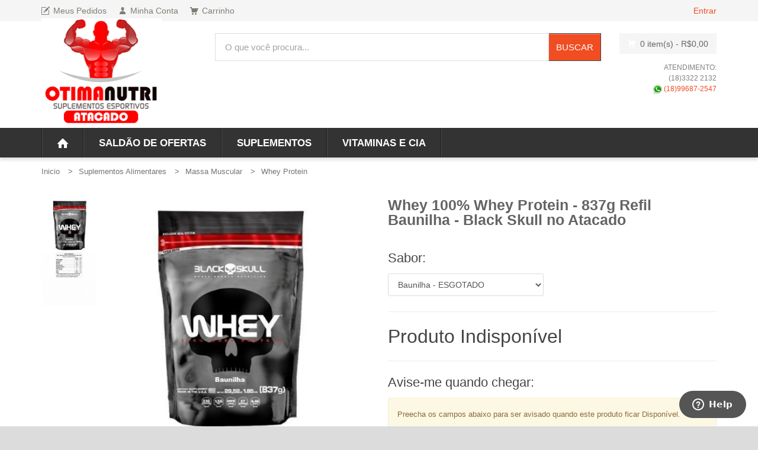

--- FILE ---
content_type: text/html
request_url: https://www.otimanutriatacado.com.br/whey-100-whey-protein-837g-refil-baunilha-black-skull_6843_produto.html
body_size: 14039
content:
<!DOCTYPE html>
<!--[if IE 8]> <html class="ie8"> <![endif]-->
<!--[if IE 9]> <html class="ie9"> <![endif]-->
<!--[if !IE]><!--> <html lang="pt-br"> <!--<![endif]-->
    <head>
    
    <!-- Global site tag (gtag.js) - Google Analytics -->
<script async src="https://www.googletagmanager.com/gtag/js?id=UA-2606802-11"></script>
<script>
  window.dataLayer = window.dataLayer || [];
  function gtag(){dataLayer.push(arguments);}
  gtag('js', new Date());

  gtag('config', 'UA-2606802-11');
</script>
    
        <meta charset="ISO-8859-1">
        <title>Whey 100% Whey Protein - 837g Refil Baunilha - Black Skull no Atacado - OtimaNutri Atacado</title>
        <meta name="description" content="Whey 100% Whey Protein - 837g Refil Baunilha - Black Skull no Atacado pelo Menor Preço do Brasil, Aproveite.">
        <!--[if IE]> <meta http-equiv="X-UA-Compatible" content="IE=edge"> <![endif]-->
        <meta name="viewport" content="width=device-width, initial-scale=1.0">
        <meta property="fb:admins" content="everton.lazaro"/>
        <!--link href='//fonts.googleapis.com/css?family=PT+Sans:400,700,400italic,700italic%7CPT+Gudea:400,700,400italic%7CPT+Oswald:400,700,300' rel='stylesheet' id="googlefont"-->
        
        <link rel="stylesheet" href="https://www.otimanutriatacado.com.br/css/bootstrap.css">
        <link rel="stylesheet" href="https://www.otimanutriatacado.com.br/css/font-awesome.min.css">
       
        <link rel="stylesheet" href="https://www.otimanutriatacado.com.br/css/prettyPhoto.css">
       <!-- <link rel="stylesheet" href="https://www.otimanutriatacado.com.br/css/owl.carousel.css">-->
        <link rel="stylesheet" href="https://www.otimanutriatacado.com.br/css/revslider.css">
        <link rel="stylesheet" href="https://www.otimanutriatacado.com.br/css/style.css">
        <link rel="stylesheet" href="https://www.otimanutriatacado.com.br/css/responsive.css"> 
         
        <link rel="canonical" href="https://www.otimanutriatacado.com.br/whey-100-whey-protein-837g-refil-baunilha-black-skull_6843_produto.html" />
        
        
        <!-- Favicon and Apple Icons -->
        <link rel="icon" type="image/png" href="https://www.otimanutriatacado.com.br/images/icons/icon.ico">
        <link rel="apple-touch-icon" sizes="57x57" href="https://www.otimanutriatacado.com.br/images/icons/icon.ico">
        <link rel="apple-touch-icon" sizes="72x72" href="https://www.otimanutriatacado.com.br/images/icons/icon.ico">
        
        <!--- jQuery 
        <script src="jquery.min.js"></script>-->
        <script>window.jQuery || document.write('<script src="https://www.otimanutriatacado.com.br/js/jquery-1.11.1.min.js"><\/script>')</script>

        <!--[if lt IE 9]>
            <script src="js/html5shiv.js"></script>
            <script src="js/respond.min.js"></script>
        <![endif]-->
        
        <style id="custom-style">
        
        </style>
        <script type="text/javascript">
window.$zopim||(function(d,s){var z=$zopim=function(c){z._.push(c)},$=z.s=d.createElement(s),e=d.getElementsByTagName(s)[0];z.set=function(o){z.set._.push(o)};z._=[];z.set._=[];$.async=!0;$.setAttribute("charset","utf-8");$.src="https://v2.zopim.com/?5HZACDxL8XO7pSNF9XClwlYJRs5S3pE9";z.t=+new Date;$.type="text/javascript";e.parentNode.insertBefore($,e)})(document,"script");
</script>

<script>
  function numbersOnly(myfield, e){
    if (myfield.length ==0) myfield.value=0;  
	var key;
	var keychar;
    if (window.event)
		key = window.event.keyCode;
    else if (e)
     	key = e.which;
    else
     	return true;

	keychar = String.fromCharCode(key);
    if ((key==null) || (key==0) || (key==8) ||  (key==9)|| (key==13)|| (key==27) )
		return true;
    else if ((("0123456789").indexOf(keychar) > -1))
	    return true;
	else
		return false;
}
 </script>




    </head>
    <body>
    <div id="wrapper">
    	<header id="header" class="header3">
    		<div id="header-top">
    			<div class="container">
    				<div class="row">
                        <div class="col-md-12">
        					<div class="header-top-left">
        						<ul id="top-links" class="clearfix">
        							<li><a href="https://www.otimanutriatacado.com.br/meu-cadastro.asp" title="Meus Pedidos"><span class="top-icon top-icon-pencil"></span><span class="hide-for-xs">Meus Pedidos</span></a></li>
        							<li><a href="https://www.otimanutriatacado.com.br/meu-cadastro.asp" title="Minha Conta"><span class="top-icon top-icon-user"></span><span class="hide-for-xs">Minha Conta</span></a></li>
        							<li><a href="https://www.otimanutriatacado.com.br/carrinho.asp" title="Carrinho de Compras"><span class="top-icon top-icon-cart"></span><span class="hide-for-xs">Carrinho</span></a></li>
        							
        						</ul>
        					</div><!-- End .header-top-left -->
        					<div class="header-top-right">
    							<div class="header-text-container pull-right">
    								<p class="header-link"><a href="https://www.otimanutriatacado.com.br/identificacao.asp" rel="nofollow">Entrar</a></p>             
        							
    							</div><!-- End .pull-right -->
    						</div><!-- End .header-top-right -->
    					</div><!-- End .col-md-12 -->
    				</div><!-- End .row -->
    			</div><!-- End .container -->
    		</div><!-- End #header-top -->
    		
    		<div id="inner-header">
    			<div class="container">
    				<div class="row">
						<div class="col-md-3 col-sm-3 col-xs-12">
							<h1 class="logo clearfix">
							  <span>OtimaNutri Atacado - Suplementos Esportivos</span>
								<a href="https://www.otimanutriatacado.com.br/default.asp" title="OtimaNutri Atacado - Suplementos Esportivos"><img src="https://www.otimanutriatacado.com.br/images/logo.png" alt="OtimaNutri Atacado - Suplementos Esportivos" width="203" height="185"></a>
							</h1>
						</div><!-- End .col-md-5 -->
                        
                         <div class="col-lg-7 col-sm-7 col-xs-12">
                                <form role="form" action="https://www.otimanutriatacado.com.br/busca-listar.asp">
                                <div class="input-group input-group-lg">
                                    <input name="busca" type="text" class="form-control" placeholder="O que voc&ecirc; procura...">
                                    <span class="input-group-btn">
                                    <button class="btn btn-custom-2" type="submit">Buscar</button>
                                    </span>
                                </div>
                                </form>
                                <!-- /input-group -->
                        </div>
                        
                        
    					<div class="col-md-2 col-sm-2 col-xs-12 header-inner-right">
    							
    						<div class="header-inner-right-wrapper clearfix">
                                <div class="dropdown-cart-menu-container pull-right">
                                    <div class="btn-group dropdown-cart">
                                        
                                        
                                        <button type="button" class="btn btn-custom dropdown-toggle" data-toggle="dropdown">
                                            <span class="cart-menu-icon"></span>
                                            0 item(s) <span class="drop-price">- R$0,00</span>
                                        </button>
                                        
                                        
                                          
                                        </div><!-- End .btn-group -->
                                    </div><!-- End .dropdown-cart-menu-container -->

                            </div><!-- End .header-inner-right-wrapper -->
    						
                            <p class="quick-contact-text">ATENDIMENTO: <br />
                            (18)3322 2132<br />
                            <a href="https://api.whatsapp.com/send?phone=5518996872547" target="_blank">
<img src="https://www.otimanutriatacado.com.br/images/icon-whatsapp.png" width="15" height="16" alt="Logo WhatsApp" /> (18)99687-2547</a></p>
    					</div><!-- End .col-md-7 -->
    				</div><!-- End .row -->
    			</div><!-- End .container -->
    			
    			<div id="main-nav-container">
    				<div class="container">
    					<div class="row">
    						<div class="col-md-12 clearfix">
    							
    							<nav id="main-nav">
    								<div id="responsive-nav">
    									<div id="responsive-nav-button">
											Menu <span id="responsive-nav-button-icon"></span>
										</div><!-- responsive-nav-button -->
    								</div>
    								<ul class="menu clearfix">
    									<li>
											<a class="active" href="https://www.otimanutriatacado.com.br/default.asp">
                                                <span class="hide-for-xs"><img src="https://www.otimanutriatacado.com.br/images/home-icon.png" alt="home icon"></span>
                                                <span class="hide-for-lg">
                                                    Home
                                                </span>
                                            </a>
										</li>
                                        <li><a href="https://www.otimanutriatacado.com.br/busca-listar.asp?oferta=1&estatus=1">Saldão de Ofertas</a></li>
										<li class="mega-menu-container"><a href="#">Suplementos</a>
  <div class="mega-menu clearfix">
												 
                                                    <div class="col-5">
														<a href="massa-muscular_89_cat.html" class="mega-menu-title">Massa Muscular</a><!-- End .mega-menu-title -->
														<ul class="mega-menu-list clearfix">
															
                                                            
                                                            	<li><a href="albumina_113_subcat.html">Albumina</a></li>
																
                                                            
                                                            	<li><a href="aminoacido_102_subcat.html">Aminoácido</a></li>
																
                                                            
                                                            	<li><a href="amostra_275_subcat.html">AMOSTRA</a></li>
																
                                                            
                                                            	<li><a href="antioxidantes_128_subcat.html">Antioxidantes</a></li>
																
                                                            
                                                            	<li><a href="arginina_228_subcat.html">Arginina</a></li>
																
                                                            
                                                            	<li><a href="barras-proteicas_117_subcat.html">Barras Protéicas</a></li>
																
                                                            
                                                            	<li><a href="bcaa_100_subcat.html">BCAA</a></li>
																
                                                            
                                                            	<li><a href="beta-alanina_231_subcat.html">Beta Alanina</a></li>
																
                                                            
                                                            	<li><a href="caseina_191_subcat.html">Caseina</a></li>
																
                                                            
                                                            	<li><a href="combos-kits_164_subcat.html">Combos | Kits</a></li>
																
                                                            
                                                            	<li><a href="creatina_104_subcat.html">Creatina</a></li>
																
                                                            
                                                            	<li><a href="glutamina_120_subcat.html">Glutamina</a></li>
																
                                                            
                                                            	<li><a href="hgh_109_subcat.html">HGH</a></li>
																
                                                            
                                                            	<li><a href="hipercaloricos_103_subcat.html">Hipercalóricos</a></li>
																
                                                            
                                                            	<li><a href="leucina_229_subcat.html">Leucina</a></li>
																
                                                            
                                                            	<li><a href="ovo-de-pascoa-proteico_174_subcat.html">Ovo de Páscoa Proteico</a></li>
																
                                                            
                                                            	<li><a href="oxido-nitrico-no2-_111_subcat.html">Óxido Nítrico (NO2)</a></li>
																
                                                            
                                                            	<li><a href="packs_108_subcat.html">Packs</a></li>
																
                                                            
                                                            	<li><a href="pos-treino_173_subcat.html">Pós-Treino</a></li>
																
                                                            
                                                            	<li><a href="pre-treino_101_subcat.html">Pré Treino</a></li>
																
                                                            
                                                            	<li><a href="pre-hormonal_110_subcat.html">Pré-hormonal</a></li>
																
                                                            
                                                            	<li><a href="proteina-de-soja_122_subcat.html">Proteína de Soja</a></li>
																
                                                            
                                                            	<li><a href="proteina-time-release_124_subcat.html">Proteína Time-Release</a></li>
																
                                                            
                                                            	<li><a href="recuperacao-muscular_156_subcat.html">Recuperação Muscular</a></li>
																
                                                            
                                                            	<li><a href="refeicoes-proteicas-em-po_126_subcat.html">Refeições Protéicas em Pó</a></li>
																
                                                            
                                                            	<li><a href="triptofano_230_subcat.html">Triptofano</a></li>
																
                                                            
                                                            	<li><a href="whey-protein_99_subcat.html">Whey Protein</a></li>
																
                                                            
                                                            	<li><a href="zma_119_subcat.html">ZMA</a></li>
																
													
														</ul>
                                                        
													</div><!-- End .col-5 -->
												
                                                    <div class="col-5">
														<a href="definicao_90_cat.html" class="mega-menu-title">Definição</a><!-- End .mega-menu-title -->
														<ul class="mega-menu-list clearfix">
															
                                                            
                                                            	<li><a href="acidos-graxos-essenciais_129_subcat.html">Ácidos Graxos Essenciais</a></li>
																
                                                            
                                                            	<li><a href="barra-de-cereal_143_subcat.html">Barra de Cereal</a></li>
																
                                                            
                                                            	<li><a href="bloqueador-de-carboidrato_131_subcat.html">Bloqueador de Carboidrato</a></li>
																
                                                            
                                                            	<li><a href="bloqueadores-de-gordura_127_subcat.html">Bloqueadores de Gordura</a></li>
																
                                                            
                                                            	<li><a href="chas_134_subcat.html">Chás</a></li>
																
                                                            
                                                            	<li><a href="chia-em-capsula-po_152_subcat.html">Chia em Cápsula - Pó</a></li>
																
                                                            
                                                            	<li><a href="cl-la_107_subcat.html">CL - LA</a></li>
																
                                                            
                                                            	<li><a href="colageno_144_subcat.html">Colágeno</a></li>
																
                                                            
                                                            	<li><a href="cromo_118_subcat.html">Cromo</a></li>
																
                                                            
                                                            	<li><a href="diureticos_216_subcat.html">Diuréticos</a></li>
																
                                                            
                                                            	<li><a href="goji-berry_215_subcat.html">Goji Berry</a></li>
																
                                                            
                                                            	<li><a href="l-carnitina_135_subcat.html">L-Carnitina</a></li>
																
                                                            
                                                            	<li><a href="oleo-de-coco_121_subcat.html">Óleo de Coco</a></li>
																
                                                            
                                                            	<li><a href="oleo-de-primula_160_subcat.html">Óleo de Prímula</a></li>
																
                                                            
                                                            	<li><a href="omega-3-oleo-de-peixe_114_subcat.html">Ômega 3 - Óleo de Peixe</a></li>
																
                                                            
                                                            	<li><a href="quitosana_214_subcat.html">Quitosana</a></li>
																
                                                            
                                                            	<li><a href="shakes-para-dietas_130_subcat.html">Shakes para Dietas</a></li>
																
                                                            
                                                            	<li><a href="termogenicos_96_subcat.html">Termogênicos</a></li>
																
													
														</ul>
                                                        
													</div><!-- End .col-5 -->
												
                                                    <div class="col-5">
														<a href="energia_92_cat.html" class="mega-menu-title">Energia</a><!-- End .mega-menu-title -->
														<ul class="mega-menu-list clearfix">
															
                                                            
                                                            	<li><a href="batata-doce_172_subcat.html">Batata Doce</a></li>
																
                                                            
                                                            	<li><a href="bebida-energetica_198_subcat.html">Bebida Energética</a></li>
																
                                                            
                                                            	<li><a href="carboidrato_123_subcat.html">Carboidrato</a></li>
																
                                                            
                                                            	<li><a href="d-ribose_171_subcat.html">D-Ribose</a></li>
																
                                                            
                                                            	<li><a href="dextrose_112_subcat.html">Dextrose</a></li>
																
                                                            
                                                            	<li><a href="energeticos-em-capsulas_151_subcat.html">Energéticos em Cápsulas</a></li>
																
                                                            
                                                            	<li><a href="energeticos-em-gel_139_subcat.html">Energéticos em Gel</a></li>
																
                                                            
                                                            	<li><a href="guarana_158_subcat.html">Guaraná </a></li>
																
                                                            
                                                            	<li><a href="maltodextrina_125_subcat.html">Maltodextrina</a></li>
																
                                                            
                                                            	<li><a href="palatinose_186_subcat.html">Palatinose</a></li>
																
                                                            
                                                            	<li><a href="repositor-energetico_116_subcat.html">Repositor Energético</a></li>
																
                                                            
                                                            	<li><a href="sports-drinks_132_subcat.html">Sports Drinks</a></li>
																
                                                            
                                                            	<li><a href="waxy-maize_150_subcat.html">Waxy Maize</a></li>
																
													
														</ul>
                                                        
													</div><!-- End .col-5 -->
												
                                                    <div class="col-5">
														<a href="suplementos-gourmet_105_cat.html" class="mega-menu-title">Suplementos Gourmet</a><!-- End .mega-menu-title -->
														<ul class="mega-menu-list clearfix">
															
                                                            
                                                            	<li><a href="adocante_189_subcat.html">Adoçante</a></li>
																
                                                            
                                                            	<li><a href="amendoim-temperado_197_subcat.html">Amendoim Temperado</a></li>
																
                                                            
                                                            	<li><a href="aveia_273_subcat.html">Aveia</a></li>
																
                                                            
                                                            	<li><a href="biscoito_271_subcat.html">Biscoito</a></li>
																
                                                            
                                                            	<li><a href="cafe_219_subcat.html">Café</a></li>
																
                                                            
                                                            	<li><a href="cereal_272_subcat.html">Cereal</a></li>
																
                                                            
                                                            	<li><a href="chocolate_188_subcat.html">Chocolate</a></li>
																
                                                            
                                                            	<li><a href="frutas-desidratadas_220_subcat.html">Frutas Desidratadas</a></li>
																
                                                            
                                                            	<li><a href="molhos_201_subcat.html">Molhos</a></li>
																
                                                            
                                                            	<li><a href="nuts-e-castanhas_221_subcat.html">Nuts e Castanhas</a></li>
																
                                                            
                                                            	<li><a href="panqueca_187_subcat.html">Panqueca</a></li>
																
                                                            
                                                            	<li><a href="pasta-de-amendoim_184_subcat.html">Pasta de Amendoim</a></li>
																
                                                            
                                                            	<li><a href="salgadinhos_199_subcat.html">Salgadinhos</a></li>
																
                                                            
                                                            	<li><a href="sobremesas-fitness_270_subcat.html">Sobremesas Fitness</a></li>
																
                                                            
                                                            	<li><a href="temperos-naturais_166_subcat.html">Temperos Naturais</a></li>
																
													
														</ul>
                                                        
													</div><!-- End .col-5 -->
												
                                            	
											</div><!-- End .mega-menu -->
							      </li>
                                  <li class="mega-menu-container"><a href="#">Vitaminas e Cia</a>
 <div class="mega-menu clearfix">
												 
                                                    <div class="col-5">
														<a href="vitaminas-minerais_93_cat.html" class="mega-menu-title">Vitaminas & Minerais</a><!-- End .mega-menu-title -->
														<ul class="mega-menu-list clearfix">
															
                                                            
                                                            	<li><a href="antioxidante_163_subcat.html">Antioxidante</a></li>
																
                                                            
                                                            	<li><a href="beta-caroteno_194_subcat.html">Beta Caroteno</a></li>
																
                                                            
                                                            	<li><a href="calcio_115_subcat.html">Cálcio</a></li>
																
                                                            
                                                            	<li><a href="multivitaminicos_142_subcat.html">Multivitamínicos</a></li>
																
                                                            
                                                            	<li><a href="oleo-de-alho_195_subcat.html">Óleo de Alho</a></li>
																
                                                            
                                                            	<li><a href="vitamina-c_159_subcat.html">Vitamina C</a></li>
																
                                                            
                                                            	<li><a href="vitamina-d_269_subcat.html">Vitamina D</a></li>
																
                                                            
                                                            	<li><a href="zinco_149_subcat.html">Zinco</a></li>
																
													
														</ul>
                                                        
													</div><!-- End .col-5 -->
												
                                                    <div class="col-5">
														<a href="fitoterapicos-funcionais_94_cat.html" class="mega-menu-title">Fitoterápicos-Funcionais</a><!-- End .mega-menu-title -->
														<ul class="mega-menu-list clearfix">
															
                                                            
                                                            	<li><a href="castanha-do-para_218_subcat.html">Castanha Do Para</a></li>
																
                                                            
                                                            	<li><a href="chlorella_222_subcat.html">Chlorella</a></li>
																
                                                            
                                                            	<li><a href="cranberry_223_subcat.html">Cranberry</a></li>
																
                                                            
                                                            	<li><a href="enzimas-digestivas_154_subcat.html">Enzimas Digestivas</a></li>
																
                                                            
                                                            	<li><a href="fibras_136_subcat.html">Fibras</a></li>
																
                                                            
                                                            	<li><a href="glucosamina_133_subcat.html">Glucosamina</a></li>
																
                                                            
                                                            	<li><a href="lactobacilos_162_subcat.html">Lactobacilos</a></li>
																
                                                            
                                                            	<li><a href="lecitina-de-soja_161_subcat.html">Lecitina de Soja</a></li>
																
                                                            
                                                            	<li><a href="levedo-de-cerveja_148_subcat.html">Levedo de Cerveja</a></li>
																
                                                            
                                                            	<li><a href="licopeno_157_subcat.html">Licopeno</a></li>
																
                                                            
                                                            	<li><a href="linhaca_137_subcat.html">Linhaça</a></li>
																
                                                            
                                                            	<li><a href="maca-peruana_217_subcat.html">Maca Peruana</a></li>
																
                                                            
                                                            	<li><a href="outros-funcionais_196_subcat.html">Outros Funcionais</a></li>
																
                                                            
                                                            	<li><a href="oleo-de-abacate_226_subcat.html">Óleo de Abacate</a></li>
																
                                                            
                                                            	<li><a href="psyllium_225_subcat.html">Psyllium</a></li>
																
                                                            
                                                            	<li><a href="spirulina_224_subcat.html">Spirulina</a></li>
																
													
														</ul>
                                                        
													</div><!-- End .col-5 -->
												
                                            	
											</div><!-- End .mega-menu -->
							      </li>
									</ul>
    							</nav>
    						</div><!-- End .col-md-12 -->
    				</div><!-- End .row -->
    			</div><!-- End .container -->
    				
    			</div><!-- End #nav -->
    		</div><!-- End #inner-header -->
            <!--Start of Zendesk Chat Script-->

<!--End of Zendesk Chat Script-->
    	</header><!-- End #header -->

        <section id="content" >


<div id="category-breadcrumb">
        		<div class="container">
                
					<ul class="breadcrumb" itemscope itemtype="http://schema.org/BreadcrumbList">
						<li itemprop="itemListElement" itemscope itemtype="http://schema.org/ListItem"><a itemprop="item" href="default.asp"><span itemprop="name">Inicio</span></a><meta itemprop="position" content="1" /></li>
						<li itemprop="itemListElement" itemscope itemtype="http://schema.org/ListItem"><a itemprop="item" href="https://www.otimanutriatacado.com.br/suplementos-alimentares_10_dep.html"><span itemprop="name">Suplementos Alimentares</span></a><meta itemprop="position" content="2" /></li>
                        <li itemprop="itemListElement" itemscope itemtype="http://schema.org/ListItem"><a itemprop="item" href="https://www.otimanutriatacado.com.br/massa-muscular_89_cat.html"><span itemprop="name">Massa Muscular</span></a><meta itemprop="position" content="3" /></li>
                        <li itemprop="itemListElement" itemscope itemtype="http://schema.org/ListItem"><a itemprop="item" href="https://www.otimanutriatacado.com.br/whey-protein_99_subcat.html"><span itemprop="name">Whey Protein</span></a><meta itemprop="position" content="4" /></li>
					</ul>
        		</div>
</div>        	
        	<div class="container">
             
        		<div class="row">
        			<div class="col-md-12">
        				
        				<div class="row" itemscope itemtype="http://schema.org/Product">
        				
        				<div class="col-md-6 col-sm-12 col-xs-12 product-viewer clearfix">

        					<div id="product-image-carousel-container">
        						<ul id="product-carousel" class="celastislide-list hidden-xs">
	        						
                                    
                                    <li class="active-slide">
                                    <a data-rel='prettyPhoto[product]' href="https://www.otimanutri.com.br/produtos_img/whey-100-whey-protein-837g-refil-baunilha-black-skull-6843-36675-G.jpg" data-image="images/products/big-item1.jpg" data-zoom-image="https://www.otimanutri.com.br/produtos_img/whey-100-whey-protein-837g-refil-baunilha-black-skull-6843-36675-G.jpg" class="product-gallery-item"><img src="https://www.otimanutri.com.br/produtos_img/whey-100-whey-protein-837g-refil-baunilha-black-skull-6843-36675-P.jpg" alt="Whey 100% Whey Protein - 837g Refil Baunilha - Black Skull no Atacado"></a> </li>
	        						  
                                    <li><a data-rel='prettyPhoto[product]' href="https://www.otimanutri.com.br/produtos_img/whey-100-whey-protein-837g-refil-baunilha-black-skull-6843-29057-G.jpg" data-image="https://www.otimanutri.com.br/produtos_img/whey-100-whey-protein-837g-refil-baunilha-black-skull-6843-29057-G.jpg" data-zoom-image="https://www.otimanutri.com.br/produtos_img/whey-100-whey-protein-837g-refil-baunilha-black-skull-6843-29057-G.jpg" class="product-gallery-item"><img src="https://www.otimanutri.com.br/produtos_img/whey-100-whey-protein-837g-refil-baunilha-black-skull-6843-29057-P.jpg" alt="Whey 100% Whey Protein - 837g Refil Baunilha - Black Skull"></a></li>
                                    
                                   
	        					
        					</ul><!-- End product-carousel -->
        					</div>

        					<div id="product-image-container">
        						<figure>
        						  <img src="https://www.otimanutri.com.br/produtos_img/whey-100-whey-protein-837g-refil-baunilha-black-skull-6843-36675-G.jpg" data-zoom-image="https://www.otimanutri.com.br/produtos_img/whey-100-whey-protein-837g-refil-baunilha-black-skull-6843-36675-G.jpg" width="404" height="404" alt="Whey 100% Whey Protein - 837g Refil Baunilha - Black Skull no Atacado" id="product-image" itemprop="image">
       						  </figure>
                               
        					</div><!-- product-image-container -->  
                                                              <div class="sm-margin"></div><!-- Space -->
        				</div><!-- End .col-md-6 -->

        				<div class="col-md-6 col-sm-12 col-xs-12 product">
                        <div class="xs-margin visible-sm visible-xs"></div><!-- Space -->
        					<h1 class="product-name" itemprop="name">Whey 100% Whey Protein - 837g Refil Baunilha - Black Skull no Atacado</h1>
                            <meta itemprop="sku" content="6843" />
                           
                            <meta itemprop="category" content="Whey Protein" />
                            <meta itemprop="brand" content="Black Skull" />
                            <div itemprop="offers" itemscope itemtype="http://schema.org/Offer" style="display: none;">
                                <meta itemprop="priceCurrency" content="BRL" />
                                <meta itemprop="price" content="105.44" />
                                
                                	<link itemprop="availability" href="http://schema.org/OutOfStock" />
                                 
                                <link itemprop="itemCondition" href="http://schema.org/NewCondition" />
   						  </div>
                            
   							                        
							<div class="product-add clearfix">
							<div class="sm-margin"></div><!-- Space mobile -->
                            
                            <div class="product-add clearfix ">
                            <h4>Sabor:</h4>
                                <div class="row">
                                 <div class="col-md-6 col-sm-6 col-xs-12">
                                <script language="JavaScript" type="text/JavaScript">
									function MM_jumpMenu(s)     {
if(s.options[s.options.selectedIndex].value != "")     
document.location.href = s.options[s.options.selectedIndex].value
}
								</script>
                                <select class="form-control" name="actions" id="actions" onChange="MM_jumpMenu(this)">
                                    
								
                                	
                                
										<option value="https://www.otimanutriatacado.com.br/produto.asp?id_produto=6843"  selected disabled>Baunilha - ESGOTADO</option>
								
										<option value="https://www.otimanutriatacado.com.br/produto.asp?id_produto=6815" disabled>Chocolate - ESGOTADO</option>
								
										<option value="https://www.otimanutriatacado.com.br/produto.asp?id_produto=6860" disabled>Morango - ESGOTADO</option>
								</select>
                                </div>
                            </div>
                            
                             </div>
                             <div class="sm-margin visible-lg"></div>
					
					
                              
							 
                                <hr class="hidden-xs "/>
							<h2 class="header2">Produto Indispon&iacute;vel </h2>
							<div class="xl-margin visible-xs"></div><!-- Space mobile -->
							<hr class=""/>
							
                                <div class="product-add clearfix ">
                            <h4>Avise-me quando chegar:</h4>
                                <div class="alert alert-warning alert-dismissable col-xs-12 col-md-12 col-lg-12">
                                   <small>Preecha os campos abaixo para ser avisado quando este produto ficar Dispon&iacute;vel.</small>
                                   </div>
                                <form class="boxy" rel="modal" method="post" name="form_avisa" id="form_avisa">
                                <div class="input-group-sm">
                                
                                    <input name="nome" id="nome" type="text" required="" class="form-control col-lg-3 col-xs-3 col-sm-6 xs-margin" placeholder="Informe seu Nome">
                                    <input name="email" id="email" type="text" required="" class="form-control col-lg-3 col-xs-3 col-sm-6 xs-margin" placeholder="Informe seu E-mail">
                                   
									 <a onClick="enviar_aviseme();" onKeyPress="enviar_aviseme();"  class="btn btn-custom-2 btn-lg col-xs-12 xs-margin">Enviar Dados</a>
                                     <input name="id_produto" id="id_produto" type="hidden" value="6843" />

                                </div>
                                </form>
                                <div id="msg-ajax" class="alert alert-warning alert-dismissable"></div>
                                
                            </div>
								 <script type="text/javascript">
			function checkMail(mail){
        var er = new RegExp(/^[A-Za-z0-9_\-\.]+@[A-Za-z0-9_\-\.]{2,}\.[A-Za-z0-9]{2,}(\.[A-Za-z0-9])?/);
        if(typeof(mail) == "string"){
                if(er.test(mail)){ return true; }
        }else if(typeof(mail) == "object"){
                if(er.test(mail.value)){ 
                                        return true; 
                                }
        }else{
                return false;
                }
}

function enviar_aviseme(){
	//if (confirm('Atualizar preço?')){
				var x=document.getElementById("form_avisa");
				nome = x.elements["nome"].value;
				nome = nome.replace(/ /g, "-");	
				if ($('#nome').val() == "") {
						$('#msg-ajax').text("Informe Seu Nome");
						document.form_avisa.nome.focus();
				} else {
				
				if ($('#email').val() == "") {
						$('#msg-ajax').text("Informe Seu E-mail");
						document.form_avisa.email.focus();
				} else {
					if (checkMail($('#email').val())) {
						
				
					$.ajax({
						   type: "POST",
						   url: "https://www.otimanutriatacado.com.br/manter_aviso.asp",
						   data: "nome="+nome+"&email="+$('#email').val()+"&id_produto="+$('#id_produto').val(),
						   error: function(msg){
							 alert( "Erro Grave: " + msg );
						   },
							success: function(msg) {
							$('#msg-ajax').text(msg);
							document.form_avisa.nome.value="";
							document.form_avisa.email.value="";
						  						}
												
				
  
 });} else {
			$('#msg-ajax').text("E-mail inválido");
						document.form_avisa.email.focus();			
					}
 }}
	//}else{return false;}
}
</script>    
                                
                                
								
							<div class="xl-margin visible-xs"></div><!-- Space mobile -->
							<hr class="">
							</div><!-- .product-add -->
							
        				</div><!-- End .col-md-6 -->
        					
        					
        				</div><!-- End .row -->
        				
        				<div class="xs-margin"></div><!-- End .space -->
        				
        				<div class="row">
        					<div class="col-md-12 col-sm-12 col-xs-12">
        								<div class="tab-content clearfix">
        									
                                                 <div class="title-bg">
                                    					<h1 class="title">Descrição</h1>
                                					</div>
                                                    <div class="md-margin"></div><!-- space -->
                                                  <p class="text-justify ">
                                                  A Black Skull traz o Whey (100% Whey Protein) com a combinação perfeita e de qualidade da proteína concentrada do soro de leite com a proteína isolada do soro de leite, tornando um produto 100% puro.<br>
<br>
<br>
O 100% Whey Protein pode ser utilizado para quem busca complementar a dieta. A proteínas é sem dúvida, o nutriente mais importante para o ganho e manutenção dos músculos.<br>
<br>
O Whey Black Skull também ajuda na recuperação muscular. Conta com um rico aminograma.
                                                   </p>
                                                <div class="md-margin"></div>
                                            
                                                 <div class="title-bg">
                                    					<h1 class="title">Como Tomar</h1>
                                					</div>
                                                    <div class="md-margin"></div><!-- space -->
                                                  <p class="text-justify ">
                                                  Misturar 3 colheres de sopa (31g) em 120 a 180ml de água, de acordo com a consistência desejada.
                                                   </p>
                                                <div class="md-margin"></div>
                                            
                                                 <div class="title-bg">
                                    					<h1 class="title">Para que Serve</h1>
                                					</div>
                                                    <div class="md-margin"></div><!-- space -->
                                                  <p class="text-justify ">
                                                  - 23g de proteínas por dose;<br>
- 4,4g de BCAAs por dose;<br>
- Auxilia no ganho de massa muscular magra;<br>
- Manutenção muscular;<br>
- Recuperação muscular;<br>
- Rico perfil de aminoácidos.
                                                   </p>
                                                <div class="md-margin"></div>
                                            
                                                 <div class="title-bg">
                                    					<h1 class="title">Ingredientes</h1>
                                					</div>
                                                    <div class="md-margin"></div><!-- space -->
                                                  <p class="text-justify ">
                                                  Proteína concentrada de soro do leite, proteína isolada de soro de leite, emulsificante goma xantana, aromas naturais e artificiais baunilha, edulcorante sucralose.<br>
NÃO CONTÉM GLÚTEN, CONTÉM DERIVADO DE LEITE.
                                                   </p>
                                                <div class="md-margin"></div>
                                            
                							 
                                              <div class="title-bg">
                                    			<h1 class="title">Tabela Nutricional</h1>
                                				</div>
                                                <div class="md-margin"></div>
                                             
                                            
                    
                    
     <div class="col-md-12 col-sm-12 col-xs-12 md-margin">              
               
  <table class="table-responsive table-bordered table-condensed col-md-5 col-sm-12 col-xs-12">
                                  <thead>
                                    <tr>
                                      <th colspan="3" class="table-title text-uppercase  text-center">Informacao Nutricional </th>
                                    </tr>
                                    <tr>
                                      <th colspan="3" class="text-center">Whey 100% Whey Protein - 837g Refil Baunilha - Black Skull</th>
                                    </tr>
                                    <tr>
                                      <td colspan="3" class=" text-center" >Porçao: 31g (3 Colheres de sopa )</td>
                                    </tr>
   <tr>
                                      <th class="table-title text-uppercase col-md-2 col-sm-2 col-xs-2">&nbsp;</th>
                                      <th class="table-title  text-center text-uppercase col-md-1 col-sm-1 col-xs-1">Porção</th>
                                      <th class="table-title  text-center col-md-1 col-sm-1 col-xs-1">% VD*</th>
                                    </tr>
                                  </thead>
  
  <tbody>
      
      
      <tr>
        <td >Valor Energético</td>
        <td class=" text-center">130 Kcal</td>
        <td class=" text-center">6 %</td>
      </tr>
      
      
      
      <tr>
        <td >Carboidratos</td>
        <td class=" text-center">4g</td>
        <td class=" text-center">1 %</td>
      </tr>
      
      
      
      <tr>
        <td >Açúcares</td>
        <td class=" text-center">0g</td>
        <td class=" text-center">0 %</td>
      </tr>
      
      
      
      <tr>
        <td >Proteínas</td>
        <td class=" text-center">23g</td>
        <td class=" text-center">31 %</td>
      </tr>
      
      
      
      <tr>
        <td >Gorduras Totais</td>
        <td class=" text-center">1,5g</td>
        <td class=" text-center">2 %</td>
      </tr>
      
      
      
      <tr>
        <td >Gorduras Saturadas</td>
        <td class=" text-center">1g</td>
        <td class=" text-center">4 %</td>
      </tr>
      
      
      
      <tr>
        <td >Gorduras Trans</td>
        <td class=" text-center">0</td>
        <td class=" text-center">0 %</td>
      </tr>
      
      
      
      <tr>
        <td >Fibras Alimentares</td>
        <td class=" text-center">0g</td>
        <td class=" text-center">0 %</td>
      </tr>
      
      
      
      <tr>
        <td >Sódio</td>
        <td class=" text-center">63mg</td>
        <td class=" text-center">2 %</td>
      </tr>
      
      
      
      <tr>
        <td >Cálcio </td>
        <td class=" text-center">106mg</td>
        <td class=" text-center">10 %</td>
      </tr>
      
      
      
   </tbody>
                                  <tfoot>
                                    <tr>
                                      <td colspan="3" class="text-justify">* Valores diários de referencia com base em uma dieta de 2000 calorias ou 8400kj. Seus valores diários podem ser maiores ou menores dependendo de suas necessidades energéticas.&nbsp;</td>
                                    </tr>
                                  </tfoot>
                                </table>
                  </div>      
                      
                   
                   </div>
                
               									
        								<!-- End .tab-content -->
        						</div><!-- End .tab-container -->
        						<div class="lg-margin visible-xs"></div>
        					</div><!-- End .col-md-9 -->
        					<div class="lg-margin2x visible-sm visible-xs"></div><!-- Space -->
        					<!-- End .col-md-4 -->
        				<div class="lg-margin2x hidden-xs"></div><!-- Space -->
        				
                                <div class="latest-items">
                                    <header class="content-title">
                                        <div class="title-bg">
                                            <h2 class="title"><small>os mais</small> vendidos</h2>
                                        </div><!-- End .title-bg -->
                                        <p class="title-desc">Sele&ccedil;&atilde;o dos produtos mais vendidos nas &uacute;ltimas semanas</p>
                                    </header>
                                    </div>

                              

                                <div class="category-item-container">
                                <div class="row">
                                  <div class="col-md-3 col-sm-6 col-xs-12">
                                        <div class="item item-hover">
                                            <div class="item-image-wrapper">
                                                <figure class="item-image-container">
                                                    <a href="https://www.otimanutriatacado.com.br/diarium-multivitaminico-120-capsulas-vitaminlife_2491_produto.html">
                                                    <img src="https://www.otimanutri.com.br/produtos_img/diarium-multivitaminico-120-capsulas-vitaminlife-2491-29651-M.jpg" alt="Diarium Multivitamínico - 120 Cápsulas - VitaminLife"  >
                                                    </a>
                                          </figure><!-- End .item-image-container -->
                                                
                                            </div><!-- End .item-image-wrapper -->
                                        <div class="item-meta-container">
                                                <div class="item-meta-inner-container clearfix">
                                                    
                                                    <div class="item-price-container inline ">
                                                        
														
                                                        <a href="https://www.otimanutriatacado.com.br/identificacao.asp">Pre&ccedil;o somente ap&oacute;s o Login</a>
                                                        
                                                    </div><!-- End .item-price-container -->

                                                </div><!-- End .item-meta-inner-container -->
                                                <h3 class="item-name overflowhidden height76"><a href="https://www.otimanutriatacado.com.br/diarium-multivitaminico-120-capsulas-vitaminlife_2491_produto.html">Diarium Multivitamínico - 120 Cápsulas - VitaminLife</a></h3>
                                           <div class="item-action">
                                                
                                                 	<a href="https://www.otimanutriatacado.com.br/diarium-multivitaminico-120-capsulas-vitaminlife_2491_produto.html" class="item-add-btn"><span class="icon-cart-text"> Detalhes</span></a>
                                                
                                                
                                                
                                                </div>
                                                <!-- End .item-action -->
                                            </div><!-- End .item-meta-container --> 
                                    </div><!-- End .item -->
                                    </div>
<div class="col-md-3 col-sm-6 col-xs-12">
                                        <div class="item item-hover">
                                            <div class="item-image-wrapper">
                                                <figure class="item-image-container">
                                                    <a href="https://www.otimanutriatacado.com.br/coqueteleira-600ml-integralmedica_1930_produto.html">
                                                    <img src="https://www.otimanutri.com.br/produtos_img/coqueteleira-600ml-integralmedica-1930-29802-M.jpg" alt="Coqueteleira - 600ml - Integralmédica"  >
                                                    </a>
                                          </figure><!-- End .item-image-container -->
                                                
                                            </div><!-- End .item-image-wrapper -->
                                        <div class="item-meta-container">
                                                <div class="item-meta-inner-container clearfix">
                                                    
                                                    <div class="item-price-container inline ">
                                                        
														
                                                        <a href="https://www.otimanutriatacado.com.br/identificacao.asp">Pre&ccedil;o somente ap&oacute;s o Login</a>
                                                        
                                                    </div><!-- End .item-price-container -->

                                                </div><!-- End .item-meta-inner-container -->
                                                <h3 class="item-name overflowhidden height76"><a href="https://www.otimanutriatacado.com.br/coqueteleira-600ml-integralmedica_1930_produto.html">Coqueteleira - 600ml - Integralmédica</a></h3>
                                           <div class="item-action">
                                                
                                                 	<a href="https://www.otimanutriatacado.com.br/coqueteleira-600ml-integralmedica_1930_produto.html" class="item-add-btn"><span class="icon-cart-text"> Detalhes</span></a>
                                                
                                                
                                                
                                                </div>
                                                <!-- End .item-action -->
                                            </div><!-- End .item-meta-container --> 
                                    </div><!-- End .item -->
                                    </div>
<div class="col-md-3 col-sm-6 col-xs-12">
                                        <div class="item item-hover">
                                            <div class="item-image-wrapper">
                                                <figure class="item-image-container">
                                                    <a href="https://www.otimanutriatacado.com.br/sineflex-nova-formula-120-capsulas-power-supplements_3045_produto.html">
                                                    <img src="https://www.otimanutri.com.br/produtos_img/sineflex-120-capsulas-power-supplements-3045-75951-M.jpg" alt="Sineflex Nova Fórmula - 120 Cápsulas - Power Supplements"  >
                                                    </a>
                                          </figure><!-- End .item-image-container -->
                                                
                                            </div><!-- End .item-image-wrapper -->
                                        <div class="item-meta-container">
                                                <div class="item-meta-inner-container clearfix">
                                                    
                                                    <div class="item-price-container inline ">
                                                        
														
                                                        <a href="https://www.otimanutriatacado.com.br/identificacao.asp">Pre&ccedil;o somente ap&oacute;s o Login</a>
                                                        
                                                    </div><!-- End .item-price-container -->

                                                </div><!-- End .item-meta-inner-container -->
                                                <h3 class="item-name overflowhidden height76"><a href="https://www.otimanutriatacado.com.br/sineflex-nova-formula-120-capsulas-power-supplements_3045_produto.html">Sineflex Nova Fórmula - 120 Cápsulas - Power Supplements</a></h3>
                                           <div class="item-action">
                                                
                                                 	<a href="https://www.otimanutriatacado.com.br/sineflex-nova-formula-120-capsulas-power-supplements_3045_produto.html" class="item-add-btn"><span class="icon-cart-text"> Detalhes</span></a>
                                                
                                                
                                                
                                                </div>
                                                <!-- End .item-action -->
                                            </div><!-- End .item-meta-container --> 
                                    </div><!-- End .item -->
                                    </div>
<div class="col-md-3 col-sm-6 col-xs-12">
                                        <div class="item item-hover">
                                            <div class="item-image-wrapper">
                                                <figure class="item-image-container">
                                                    <a href="https://www.otimanutriatacado.com.br/glutamine-isolates-300g-integralmedica_1571_produto.html">
                                                    <img src="https://www.otimanutri.com.br/produtos_img/glutamine-isolates-300g-integralmedica-1571-38843-M.jpg" alt="Glutamine Isolates - 300g - IntegralMédica"  >
                                                    </a>
                                          </figure><!-- End .item-image-container -->
                                                
                                            </div><!-- End .item-image-wrapper -->
                                        <div class="item-meta-container">
                                                <div class="item-meta-inner-container clearfix">
                                                    
                                                    <div class="item-price-container inline ">
                                                        
														
                                                        <a href="https://www.otimanutriatacado.com.br/identificacao.asp">Pre&ccedil;o somente ap&oacute;s o Login</a>
                                                        
                                                    </div><!-- End .item-price-container -->

                                                </div><!-- End .item-meta-inner-container -->
                                                <h3 class="item-name overflowhidden height76"><a href="https://www.otimanutriatacado.com.br/glutamine-isolates-300g-integralmedica_1571_produto.html">Glutamine Isolates - 300g - IntegralMédica</a></h3>
                                           <div class="item-action">
                                                
                                                 	<a href="https://www.otimanutriatacado.com.br/glutamine-isolates-300g-integralmedica_1571_produto.html" class="item-add-btn"><span class="icon-cart-text"> Detalhes</span></a>
                                                
                                                
                                                
                                                </div>
                                                <!-- End .item-action -->
                                            </div><!-- End .item-meta-container --> 
                                    </div><!-- End .item -->
                                    </div>
	
                                       </div>
                                       </div>
                                                            
                        </div><!-- End .row -->
        			</div><!-- End .container -->
        		</div>
        </section><!-- End #content -->
        
        <footer id="footer">
    
                <div id="newsletter-container">
                    <div class="container">
                        <div class="row">
                            <!--End  .col-md-6 -->
                            
                        </div><!-- End .row -->
                    </div><!-- End .container -->
                </div><!-- End #newsletter-container -->
    
                <div id="inner-footer">
                    
                    <div class="container">
                        <div class="row">
                            <div class="col-lg-3 col-xs-12 widget">
                                <h3>D&uacute;vidas</h3>
                                <ul class="list-style list-circle">
                                    
                                    <li><a href="https://www.otimanutriatacado.com.br/fale-conosco.asp">Fale-Conosco</a></li>
                                    <li><a href="https://www.otimanutriatacado.com.br/regras_atacado.asp">Regras Atacado</a></li>
                                    <li><a href="https://www.otimanutriatacado.com.br/empresa.asp">Sobre a Empresa</a></li>
                                    
                                </ul>
                            </div><!-- End .widget -->
                            
                          <div class="col-lg-3 col-xs-12 widget">
                            <h3>Forma de Pagamento</h3>
                            <img src="https://www.otimanutriatacado.com.br/images/pagamento/Untitled-1_17.png" width="51" height="51" alt="sdasd" class="margin0550">
                            <img src="https://www.otimanutriatacado.com.br/images/pagamento/Untitled-1_19.png" width="51" height="51" alt="sdasd" class="margin0550">
                            <img src="https://www.otimanutriatacado.com.br/images/pagamento/Untitled-1_21.png" width="51" height="51" alt="sdasd" class="margin0550">
                            <img src="https://www.otimanutriatacado.com.br/images/pagamento/Untitled-1_23.png" width="51" height="51" alt="sdasd" class="margin0550"><img src="https://www.otimanutriatacado.com.br/images/pagamento/Untitled-1_27.png" width="51" height="51" alt="sdasd" class="margin0550">
                            <img src="https://www.otimanutriatacado.com.br/images/pagamento/Untitled-1_29.png" width="51" height="51" alt="sdasd" class="margin0550"><img src="https://www.otimanutriatacado.com.br/images/pagamento/Untitled-1_57.png" width="51" height="51" alt="sdasd" class="margin0550"></div>
                          <!-- End .widget -->
                            
                            <div class="col-lg-3 col-xs-12 widget">
                                <h3>Seguran&ccedil;a</h3>
                                
                                <a id="seloEbit" href="https://www.ebit.com.br/#otimanutri" target="_blank" onclick="redir(this.href);"></a> 
<script type="text/javascript" id="getSelo" src="https://imgs.ebit.com.br/ebitBR/selo-ebit/js/getSelo.js?56371"> 
</script>
                                                            
                             
                                
                            </div><!-- End .widget -->
                            
                            <div class="clearfix visible-sm"></div>
                            
                            <div class="col-lg-3 col-xs-12 widget">
                                <h3>Avalia&ccedil;&otilde;es</h3><script src="https://apis.google.com/js/platform.js" async defer></script><g:ratingbadge merchant_id=11146888></g:ratingbadge>
                                <div class="trustedcompany-seal">
  <meta class="netreviewsWidget" id="netreviewsWidgetNum3447" data-jsurl="//cl.avis-verifies.com/br/cache/5/d/a/5daf3cce-cc41-9424-3d90-f062cd1d08a6/widget4/widget17-3447_script.js"/><script src="//cl.avis-verifies.com/br/widget4/widget17_FB3.min.js"></script>

</div>                        </div><!-- End .widget -->
                        </div><!-- End .row -->
                    </div><!-- End .container -->
                
                </div><!-- End #inner-footer -->
                
                <div id="footer-bottom">
                    <div class="container">
                        <div class="row">
                            <div class="col-md-7 col-sm-7 col-xs-12 footer-social-links-container">
                                <ul class="social-links clearfix">
                                    <li><a href="https://www.facebook.com/otimanutriatacado/" class="social-icon icon-facebook" target="_blank"></a></li>
                                    <li><a href="https://www.instagram.com/otimanutriatacado/" class="social-icon icon-linkedin" target="_blank"></a></li>
                                    <li><a href="https://www.otimanutriatacado.com.br/fale-conosco.asp" class="social-icon icon-email"></a></li>
                                </ul>
                            </div><!-- End .col-md-7 -->
                            
                            <div class="col-md-5 col-sm-5 col-xs-12 footer-text-container">
                           			 <p>E A Lazaro Suplementos Alimentares ME - CNPJ: 19.789.048/0001-59 </p>
                            	 <p>Fone: 18-3322 2132  -  E-mail: vendas1@otimanutriatacado.com.br<br /><a href="https://api.whatsapp.com/send?phone=5518996872547" target="_blank">
<img src="https://www.otimanutriatacado.com.br/images/icon-whatsapp.png" width="15" height="16" alt="Logo WhatsApp" /> (18)99687-2547</a>
                           	   </p>
                                <p>Copyright &copy; 2026 otimanutriatacado.com.br -  Todos os direitos reservados</p>
                            </div><!-- End .col-md-5 -->
                        </div><!-- End .row -->
                    </div><!-- End .container -->
                </div><!-- End #footer-bottom -->
                
            </footer>
</div><!-- End #wrapper -->
    
   
  

<!-- Global site tag (gtag.js) - Google AdWords: 977197950 -->
<script async src="https://www.googletagmanager.com/gtag/js?id=AW-977197950"></script>
<script>
  window.dataLayer = window.dataLayer || [];
  function gtag(){dataLayer.push(arguments);}
  gtag('js', new Date());

  gtag('config', 'AW-977197950');
  
</script>

	
    </body>
</html>



<!-- END -->
     <script src="https://www.otimanutriatacado.com.br/js/bootstrap.min.js"></script>
   <script src="https://www.otimanutriatacado.com.br/js/smoothscroll.js"></script> 
	<script src="https://www.otimanutriatacado.com.br/js/jquery.debouncedresize.js"></script>
   <!-- <script src="js/retina.min.js"></script> -->
    <script src="https://www.otimanutriatacado.com.br/js/jquery.placeholder.js"></script>
    <script src="https://www.otimanutriatacado.com.br/js/jquery.hoverIntent.min.js"></script>
   <!-- <script src="js/twitter/jquery.tweet.min.js"></script> -->
    <script src="https://www.otimanutriatacado.com.br/js/jquery.flexslider-min.js"></script>
   <!-- <script src="js/owl.carousel.min.js"></script>
   <!-- <script src="js/jflickrfeed.min.js"></script>-->
   
    <script src="https://www.otimanutriatacado.com.br/js/jquery.themepunch.tools.min.js"></script>
   <!-- <script src="js/jquery.themepunch.revolution.min.js"></script>-->
    <script src="https://www.otimanutriatacado.com.br/js/main.js"></script>

        <script src="js/modernizr.custom.js"></script>


--- FILE ---
content_type: text/html; charset=utf-8
request_url: https://accounts.google.com/o/oauth2/postmessageRelay?parent=https%3A%2F%2Fwww.otimanutriatacado.com.br&jsh=m%3B%2F_%2Fscs%2Fabc-static%2F_%2Fjs%2Fk%3Dgapi.lb.en.2kN9-TZiXrM.O%2Fd%3D1%2Frs%3DAHpOoo_B4hu0FeWRuWHfxnZ3V0WubwN7Qw%2Fm%3D__features__
body_size: 164
content:
<!DOCTYPE html><html><head><title></title><meta http-equiv="content-type" content="text/html; charset=utf-8"><meta http-equiv="X-UA-Compatible" content="IE=edge"><meta name="viewport" content="width=device-width, initial-scale=1, minimum-scale=1, maximum-scale=1, user-scalable=0"><script src='https://ssl.gstatic.com/accounts/o/2580342461-postmessagerelay.js' nonce="C_JMPENrTILol8_GuEzzqg"></script></head><body><script type="text/javascript" src="https://apis.google.com/js/rpc:shindig_random.js?onload=init" nonce="C_JMPENrTILol8_GuEzzqg"></script></body></html>

--- FILE ---
content_type: text/css
request_url: https://www.otimanutriatacado.com.br/css/style.css
body_size: 34330
content:
body {
    font: 15px/1.5 Arial, sans-serif;
    color: #7c807e;
    -webkit-font-smoothing: antialiased;
    -moz-osx-font-smoothing: grayscale;
    background-color: #dcdcdc
}
.overflowhidden {
    overflow: hidden
}
.height76 {
    height: 76px
}
.margin0550 {
    margin: 0 5px 10px 0 !important
}
.through {
    text-decoration: line-through
}
.borda1ededed {
    border: solid 1px #ededed
}
.padding5 {
    padding: 5px
}
.padding80 {
    padding: 8px 0
}
.bgb82926 {
    background: #b82926
}
.bgd1caca {
    background: #d1caca
}
.colorfff {
    color: #FFF
}
.bgededed {
    background: #ededed
}
.bgccc {
    background: #CCC
}
#wrapper {
    width: 100%;
    background-color: #fff
}
#wrapper.boxed {
    width: 970px;
    margin: 30px auto;
    box-shadow: 0 0 15px rgba(0, 0, 0, 0.4);
    -webkit-box-shadow: 0 0 15px rgba(0, 0, 0, 0.4)
}
#wrapper.boxed-long {
    width: 970px;
    margin: 0 auto;
    box-shadow: 3px 0 10px rgba(0, 0, 0, 0.35), -3px 0 10px rgba(0, 0, 0, 0.35);
    -webkit-box-shadow: 3px 0 10px rgba(0, 0, 0, 0.35), -3px 0 10px rgba(0, 0, 0, 0.35)
}
::selection {
    background-color: #f04d23;
    color: #fff
}
::-moz-selection {
    background-color: #f04d23;
    color: #fff
}
h1,
h2,
h3,
h4,
h5,
h6,
.h1,
.h2,
.h3,
.h4,
.h5,
.h6 {
    font-family: 'Oswald', Arial, sans-serif;
    line-height: 1;
    color: #444645;
    margin-top: 0
}
h1,
.h1 {
    font-size: 40px;
    margin-bottom: 20px
}
h2,
.h2 {
    font-size: 32px;
    margin-bottom: 20px
}
h3,
.h3 {
    font-size: 26px;
    margin-bottom: 20px
}
h4,
.h4 {
    font-size: 22px;
    margin-bottom: 15px
}
h5,
.h5 {
    font-size: 18px;
    margin-bottom: 15px
}
h6,
.h6 {
    font-size: 16px;
    margin-bottom: 15px
}
h1 small,
h2 small,
h3 small,
h4 small,
h5 small,
h6 small,
.h1 small,
.h2 small,
.h3 small,
.h4 small,
.h5 small,
.h6 small,
h1 .small,
h2 .small,
h3 .small,
h4 .small,
h5 .small,
h6 .small,
.h1 .small,
.h2 .small,
.h3 .small,
.h4 .small,
.h5 .small,
.h6 .small {
    color: inherit
}
ul,
ol {
    list-style-type: none;
    padding: 0;
    margin: 0
}
a {
    -webkit-transition: color .24s ease-in-out;
    -moz-transition: color .24s ease-in-out;
    -o-transition: color .24s ease-in-out;
    -ms-transition: color .24s ease-in-out;
    transition: color .24s ease-in-out;
    color: #f04d23
}
a:active,
a:hover,
a:focus {
    text-decoration: none;
    color: #b82926
}
a:active,
a:focus,
input,
select,
textarea {
    outline: none
}
iframe {
    border: none
}
img.pull-right {
    margin-left: 15px;
    margin-bottom: 15px
}
img.pull-left {
    margin-right: 15px;
    margin-bottom: 15px
}
hr {
    margin-top: 20px;
    margin-bottom: 20px;
    border: 0;
    border-top: 1px solid #ebebeb
}
blockquote {
    padding: 35px 20px 10px 65px;
    margin: 0 0 20px;
    border-left: none;
    position: relative;
    color: #8f9290
}
blockquote.blockquote-reverse {
    padding: 35px 65px 10px 20px;
    border-right: none
}
blockquote p {
    font-size: 15px;
    font-weight: 400;
    line-height: 21px;
    font-style: italic
}
blockquote:before {
    content: '';
    display: block;
    position: absolute;
    left: 25px;
    top: 11px;
    width: 32px;
    height: 26px;
    background-image: url('../images/sprites/sprite.png');
    background-repeat: no-repeat;
    background-position: 0 -150px
}
blockquote.blockquote-reverse:before {
    left: auto;
    right: 25px;
    background-position: -368px -383px
}
.highlight {
    padding: 0 0.3em;
    background: #dcdcdc
}
.highlight.reverse {
    color: #fff;
    background: #7c807e
}
.highlight.first-color {
    color: #fff;
    background: #f04d23
}
.highlight.second-color {
    color: #fff;
    background: #b82926
}
.highlight.third-color {
    color: #fff;
    background: #ff0097
}
.highlight.fourth-color {
    color: #fff;
    background: #f04d23
}
.first-color {
    color: #f04d23
}
.second-color {
    color: #b82926
}
.third-color {
    color: #ff0097
}
.fourth-color {
    color: #f04d23
}
.dropcap,
.dropcap-bg {
    font-size: 3.8em;
    line-height: 1;
    padding-right: 0.1em;
    float: left;
    text-transform: uppercase
}
.dropcap.first-color {
    color: #f04d23
}
.dropcap.second-color {
    color: #b82926
}
.dropcap.third-color {
    color: #ff0097
}
.dropcap.fourth-color {
    color: #f04d23
}
.dropcap-bg {
    padding: 0.03em 0.06em;
    color: #7c807e;
    margin-right: 0.15em;
    background: #f1f1f1
}
.dropcap-bg.reverse {
    background: #7c807e;
    color: #fff
}
.dropcap-bg.first-color {
    background: #f04d23;
    color: #fff
}
.dropcap-bg.second-color {
    background: #b82926;
    color: #fff
}
.dropcap-bg.third-color {
    background: #ff0097;
    color: #fff
}
.dropcap-bg.fourth-color {
    background: #f04d23;
    color: #fff
}
.sm-separator {
    margin-right: 5px
}
.separator {
    margin-right: 10px
}
.lg-separator {
    margin-right: 20px
}
.top-10px {
    margin-top: -10px
}
.xss-margin,
.xs-margin,
.sm-margin,
.md-margin,
.lg-margin,
.xlg-margin,
.md-margin2x,
.lg-margin2x,
.xlg-margin2x,
.md-margin3x,
.lg-margin3x,
.xlg-margin3x {
    min-height: 1px
}
.xss-margin {
    margin-bottom: 5px
}
.xs-margin {
    margin-bottom: 10px
}
.sm-margin {
    margin-bottom: 20px
}
.md-margin {
    margin-bottom: 30px
}
.lg-margin {
    margin-bottom: 40px
}
.xlg-margin {
    margin-bottom: 50px
}
.md-margin2x {
    margin-bottom: 60px
}
.lg-margin2x {
    margin-bottom: 80px
}
.xlg-margin2x {
    margin-bottom: 100px
}
.md-margin3x {
    margin-bottom: 90px
}
.lg-margin3x {
    margin-bottom: 120px
}
.xlg-margin3x {
    margin-bottom: 150px
}
.clear-margin {
    margin-bottom: 0 !important
}
.link-underline {
    text-decoration: underline !important
}
.col-2 {
    width: 50%;
    padding-right: 20px;
    float: left
}
.col-3 {
    width: 33.333333%;
    padding-right: 20px;
    float: left
}
.col-4 {
    width: 25%;
    padding-right: 20px;
    float: left
}
.col-5 {
    width: 20%;
    padding-right: 20px;
    float: left
}
.col-2.last .col-3.last,
.col-4.last,
.col-5.last {
    padding-right: 0
}
.img-responsive {
    width: 100%
}
.show-for-lg {
    display: inline
}
.hide-for-lg {
    display: none
}
.alert-dismissable .close {
    top: 2px
}
.alert-dismissable .close:active,
.alert-dismissable .close:focus {
    outline: none
}
.fontawesome-icon-list a,
.bs-glyphicons-list li {
    color: #5a5a5a;
    display: block;
    padding: 0.3em 0.6em
}
.fontawesome-icon-list a:hover,
.bs-glyphicons-list li:hover {
    background: #f1f1f1
}
.fontawesome-icon-list a .fa,
.bs-glyphicons-list li .glyphicon {
    margin-right: 0.5em;
    width: 1.5em
}
.bs-glyphicons-list li {
    min-height: 50px;
    margin-bottom: 1em
}
.list-style {
    padding-left: 20px
}
.list-style.list-disc {
    list-style-type: disc
}
.list-style.list-circle {
    list-style-type: circle
}
.list-style.list-square {
    list-style-type: square
}
.list-style.list-decimal {
    list-style-type: decimal
}
.list-style.list-lower-alpha {
    list-style-type: lower-alpha
}
.list-style.list-upper-alpha {
    list-style-type: upper-alpha
}
.list-style.list-lower-roman {
    list-style-type: lower-roman
}
.list-style.list-upper-roman {
    list-style-type: upper-roman
}
.fa-ul > li {
    margin-bottom: 10px
}
.list-group {
    margin-bottom: 20px
}
.list-group-item {
    padding: 10px 15px
}
a.list-group-item {
    color: #555555
}
a.list-group-item .list-group-item-heading {
    color: #444645;
    margin-bottom: 10px
}
a.list-group-item:hover,
a.list-group-item:focus {
    background-color: #f2f2f2
}
.list-group-item.active,
.list-group-item.active:hover,
.list-group-item.active:focus {
    background-color: #f04d23;
    border-color: #f04d23
}
.list-group-item.active .list-group-item-text,
.list-group-item.active:hover .list-group-item-text,
.list-group-item.active:focus .list-group-item-text {
    color: #fff
}
.btn {
    padding: 10px 18px;
    border-radius: 3px;
    -webkit-transition: all 0.3s ease-in-out;
    -moz-transition: all 0.3s ease-in-out;
    -o-transition: all 0.3s ease-in-out;
    -ms-transition: all 0.3s ease-in-out;
    transition: all 0.3s ease-in-out;
    -webkit-box-shadow: inset 0 1px 1px rgba(255, 255, 255, 0.4);
    box-shadow: inset 0 1px 1px rgba(255, 255, 255, 0.4)
}
.btn-lg,
.btn-group-lg > .btn {
    padding: 14px 22px;
    font-size: 17px;
    border-radius: 4px
}
.btn-sm,
.btn-group-sm > .btn {
    padding: 6px 12px
}
.btn-xs,
.btn-group-xs > .btn {
    padding: 2px 6px
}
.btn-link,
.btn-link:hover,
.btn-link:focus,
.btn-link:active {
    border-color: transparent
}
.btn:focus,
.btn:active {
    outline: none !important
}
.btn-lg,
.btn-group-lg > .btn {
    padding: 0.55em 1.8em;
    font-size: 1.25em;
    line-height: 1.5;
    border-radius: 4px
}
.btn-sm,
.btn-group-sm > .btn {
    padding: 0.4em 1.1em;
    font-size: 0.85em;
    line-height: 1.5;
    border-radius: 3px
}
.btn-xs,
.btn-group-xs > .btn {
    padding: 0.15em 0.7em;
    font-size: 0.75em;
    line-height: 1.5;
    border-radius: 3px
}
.btn-block {
    display: block;
    width: 100%;
    padding-left: 0;
    padding-right: 0
}
.btn-block + .btn-block {
    margin-top: 0.5em
}
.btn-custom {
    color: #666;
    background-color: #f5f5f5;
    border-color: transparent;
    -webkit-box-shadow: inset 0 1px 0 rgba(255, 255, 255, 0.4);
    box-shadow: inset 0 1px 0 rgba(255, 255, 255, 0.4)
}
.btn-custom:hover,
.btn-custom:focus,
.btn-custom:active,
.btn-custom.active,
.open .dropdown-toggle.btn-custom {
    color: #fff;
    background-color: #f04d23;
    border-color: transparent;
    -webkit-box-shadow: inset 0 1px 0 rgba(255, 255, 255, 0.4);
    box-shadow: inset 0 1px 0 rgba(255, 255, 255, 0.4)
}
.btn-custom:active,
.btn-custom.active,
.open .dropdown-toggle.btn-custom {
    background-image: none
}
.btn-custom.disabled,
.btn-custom[disabled],
fieldset[disabled] .btn-custom,
.btn-custom.disabled:hover,
.btn-custom[disabled]:hover,
fieldset[disabled] .btn-custom:hover,
.btn-custom.disabled:focus,
.btn-custom[disabled]:focus,
fieldset[disabled] .btn-custom:focus,
.btn-custom.disabled:active,
.btn-custom[disabled]:active,
fieldset[disabled] .btn-custom:active,
.btn-custom.disabled.active,
.btn-custom[disabled].active,
fieldset[disabled] .btn-custom.active {
    background-color: #0b9a0b;
    border-color: #0b890b
}
.btn-custom-2 {
    color: #fff !important;
    background-color: #f04d23;
    border-color: #444645;
    -webkit-box-shadow: inset 0 1px 0 rgba(255, 255, 255, 0.4);
    box-shadow: inset 0 1px 0 rgba(255, 255, 255, 0.4);
    text-transform: uppercase
}
.btn-custom-2:hover,
.btn-custom-2:focus,
.btn-custom-2:active,
.btn-custom-2.active,
.open .dropdown-toggle.btn-custom-2 {
    color: #fff !important;
    background-color: #333;
    border-color: #f04d23;
    -webkit-box-shadow: inset 0 1px 0 rgba(255, 255, 255, 0.4);
    box-shadow: inset 0 1px 0 rgba(255, 255, 255, 0.4)
}
.btn-custom-2:active,
.btn-custom-2.active,
.open .dropdown-toggle.btn-custom-2 {
    background-image: none
}
.btn-custom-2.disabled,
.btn-custom-2[disabled],
fieldset[disabled] .btn-custom-2,
.btn-custom-2.disabled:hover,
.btn-custom-2[disabled]:hover,
fieldset[disabled] .btn-custom-2:hover,
.btn-custom-2.disabled:focus,
.btn-custom-2[disabled]:focus,
fieldset[disabled] .btn-custom-2:focus,
.btn-custom-2.disabled:active,
.btn-custom-2[disabled]:active,
fieldset[disabled] .btn-custom-2:active,
.btn-custom-2.disabled.active,
.btn-custom-2[disabled].active,
fieldset[disabled] .btn-custom-2.active {
    background-color: #0b9a0b;
    border-color: #0b890b
}
.btn-custom-3 {
    color: #fff;
    background-color: #575a59;
    border-color: #5c5f5e;
    -webkit-box-shadow: inset 0 1px 1px rgba(255, 255, 255, 0.4);
    box-shadow: inset 0 1px 1px rgba(255, 255, 255, 0.4)
}
.btn-custom-3:hover,
.btn-custom-3:focus,
.btn-custom-3:active,
.btn-custom-3.active,
.open .dropdown-toggle.btn-custom-3 {
    color: #fff;
    background-color: #f04d23;
    border-color: #f04d23;
    -webkit-box-shadow: inset 0 1px 1px rgba(255, 255, 255, 0.4);
    box-shadow: inset 0 1px 1px rgba(255, 255, 255, 0.4)
}
.btn-custom-3:active,
.btn-custom-3.active,
.open .dropdown-toggle.btn-custom-3 {
    background-image: none
}
.btn-custom-3.disabled,
.btn-custom-3[disabled],
fieldset[disabled] .btn-custom-3,
.btn-custom-3.disabled:hover,
.btn-custom-3[disabled]:hover,
fieldset[disabled] .btn-custom-3:hover,
.btn-custom-3.disabled:focus,
.btn-custom-3[disabled]:focus,
fieldset[disabled] .btn-custom-3:focus,
.btn-custom-3.disabled:active,
.btn-custom-3[disabled]:active,
fieldset[disabled] .btn-custom-3:active,
.btn-custom-3.disabled.active,
.btn-custom-3[disabled].active,
fieldset[disabled] .btn-custom-3.active {
    background-color: #0b9a0b;
    border-color: #0b890b
}
.btn-custom .badge {
    color: #f04d23;
    background-color: #ffffff
}
.btn-custom-2 .badge {
    color: #444645;
    background-color: #ffffff
}
.btn-custom-3 .badge {
    color: #575a59;
    background-color: #ffffff
}
.btn-default .badge {
    background-color: #aeaeae
}
.badge {
    display: inline-block;
    min-width: 10px;
    padding: 0.25em 0.6em;
    font-size: 1em;
    background-color: #aeaeae;
    border-radius: 10px
}
.btn .badge {
    top: 1px;
    margin: 0 0.3em
}
.dropdown-menu {
    min-width: 160px;
    padding: 0;
    margin: 0;
    font-size: 14px;
    border: 1px solid rgba(0, 0, 0, 0.06);
    border-radius: 2px;
    -webkit-box-shadow: 0 1px 6px rgba(0, 0, 0, 0.15);
    box-shadow: 0 1px 6px rgba(0, 0, 0, 0.15);
    z-index: 900
}
.dropup .dropdown-menu,
.navbar-fixed-bottom .dropdown .dropdown-menu {
    margin-bottom: 0;
    -webkit-box-shadow: 0 -1px 6px rgba(0, 0, 0, 0.15);
    box-shadow: 0 -1px 6px rgba(0, 0, 0, 0.15)
}
.dropdown-menu .divider {
    margin: 0.65em 0
}
.dropdown-menu > li > a {
    padding: 6px 13px;
    line-height: 1.5;
    color: #3a3a3a
}
.dropdown-menu > li > a:hover,
.dropdown-menu > li > a:focus {
    color: #020202;
    background-color: #f1f1f1
}
.dropdown-menu > .active > a,
.dropdown-menu > .active > a:hover,
.dropdown-menu > .active > a:focus {
    color: #0a0a0a;
    background-color: #dadada
}
.dropdown-menu > .disabled > a,
.dropdown-menu > .disabled > a:hover,
.dropdown-menu > .disabled > a:focus {
    color: #999
}
.input-group input + .input-group-addon {
    text-align: right
}
.input-group input + .input-group-addon .input-icon {
    margin-right: 0;
    margin-left: 5px
}
.input-group .input-group-addon + input + .input-group-addon {
    min-width: 0;
    border-radius: 0 3px 3px 0
}
.input-group-lg > .form-control,
.input-group-lg > .input-group-addon,
.input-group-lg > .input-group-btn > .btn {
    height: 47px;
    font-size: 15px;
    line-height: 1.5;
    border-radius: 3px 0 0 3px
}
.input-group-lg > .input-group-addon {
    padding-left: 8px
}
.input-group-sm > .form-control,
.input-group-sm > .input-group-addon,
.input-group-sm > .input-group-btn > .btn {
    height: 32px;
    padding: 3px 6px;
    font-size: 12px;
    line-height: 1.5;
    border-radius: 3px 0 0 3px
}
.input-group .form-control {
    border-radius: 0
}
.form-control {
    height: 38px;
    padding: 7px 12px
}
.no-minwidth {
    min-width: 0 !important
}
.input-group-addon input[type=radio],
.input-group-addon input[type=checkbox] {
    margin-top: 3px;
    margin-left: 4px
}
.input-group-lg .input-group-addon input[type=radio],
.input-group-lg .input-group-addon input[type=checkbox] {
    margin-top: 6px;
    margin-left: 7px
}
.input-group-sm .input-group-addon input[type=radio],
.input-group-sm .input-group-addon input[type=checkbox] {
    margin-top: 6px;
    margin-left: 2px
}
input:focus,
textarea:focus,
select:focus {
    outline: 0
}
fieldset {
    padding: 0;
    margin: 0 0 60px 0;
    border: none
}
fieldset.half-margin {
    margin-bottom: 30px
}
.input-lg {
    height: 47px;
    padding: 12px 16px;
    font-size: 15px;
    line-height: 1.5;
    border-radius: 3px
}
select.input-lg {
    height: 47px;
    line-height: 47px
}
#register-form .form-control {
    color: #a4a4a4;
    background-color: #fff;
    border: 1px solid #e0e0e0;
    padding-left: 20px
}
.form-control {
    -webkit-box-shadow: none;
    box-shadow: none;
    border-radius: 2px;
    border-radius: 3px;
    border-color: #dcdcdc
}
.input-group .form-control {
    border-radius: 0 3px 3px 0
}
.form-control:focus {
    border-color: #e0e0e0;
    outline: 0;
    -webkit-box-shadow: inset 0 1px 3px rgba(0, 0, 0, 0.1);
    box-shadow: inset 0 1px 3px rgba(0, 0, 0, 0.1)
}
.input-group {
    margin-bottom: 25px
}
.input-group-addon {
    padding-left: 8px;
    font-size: 14px;
    color: #f04d23;
    text-align: left;
    background-color: #f2f2f2;
    border: 1px solid #dcdcdc;
    border-radius: 3px 0 0 3px;
    min-width: 150px;
    position: relative
}
.input-group-addon i {
    font-size: 16px
}
.textarea-container {
    position: relative;
    width: 100%;
    overflow: hidden
}
.textarea-container .input-group-addon {
    position: absolute;
    top: 0;
    left: 0;
    width: 100%;
    border-radius: 3px 3px 0 0;
    padding: 10.5px 12px 10.5px 7px;
    z-index: 90
}
.textarea-container .input-group-addon:first-child {
    border-right: 1px solid #e4e2e2
}
.textarea-container textarea {
    padding-top: 55px;
    margin-top: 5px
}
.form-control:-moz-placeholder {
    color: #a4a4a4
}
.form-control::-moz-placeholder {
    color: #a4a4a4
}
.form-control:-ms-input-placeholder {
    color: #a4a4a4
}
.form-control::-webkit-input-placeholder {
    color: #a4a4a4
}
.custom-checkbox {
    position: relative;
    padding-left: 30px
}
.input-desc,
.input-desc-box {
    width: 100%;
    margin-bottom: 25px
}
.input-desc-box {
    width: 100%;
    color: #797878;
    padding: 12px 15px;
    border: 1px solid #dcdcdc;
    border-radius: 3px;
    background: #f2f2f2;
    margin-bottom: 25px;
    line-height: 21px
}
.input-desc-box .icon-box {
    display: inline-block;
    width: 16px;
    height: 16px;
    font-size: 16px;
    font-weight: bold;
    background: #f04d23;
    margin-top: 2.5px;
    color: #fff;
    line-height: 17px;
    text-align: center
}
.custom-checkbox input[type="checkbox"] {
    display: block;
    position: absolute;
    left: 0;
    top: 0;
    width: 16px;
    opacity: 0;
    z-index: 100
}
.custom-checkbox .checbox-container {
    position: absolute;
    left: 0;
    top: 2px;
    display: inline-block;
    border: 1px solid #c3c3c3;
    border-radius: 2px;
    width: 16px;
    height: 16px;
    background: #fcfcfc;
    text-align: center;
    line-height: 14px
}
.custom-checkbox .checbox-container i {
    display: inline-block;
    color: #fff;
    font-size: 12px;
    opacity: 0
}
.custom-checkbox input[type="checkbox"]:checked + .checbox-container {
    background: #b82926 !important;
    border-color: #b82926
}
.custom-checkbox input[type="checkbox"]:checked + .checbox-container i {
    opacity: 1
}
.input-group-btn>.btn {
    padding: 8px 18px
}
.form-control-feedback {
    top: 30px
}
.input-lg+.form-control-feedback {
    top: 28px
}
.carousel-inner>.item {
    padding: 0;
    margin: 0
}
.tooltip {
    font-size: 14px;
    line-height: 1.5;
    z-index: 900
}
.tooltip.top {
    padding: 7px 0
}
.tooltip.right {
    padding: 0 7px
}
.tooltip.bottom {
    padding: 7px 0
}
.tooltip.left {
    padding: 0 7px
}
.tooltip-inner {
    padding: 4px 10px;
    color: #fff;
    background-color: #f04d23;
    border-radius: 3px
}
.tooltip.top .tooltip-arrow {
    margin-left: -7px;
    border-width: 7px 7px 0;
    border-top-color: #f04d23
}
.tooltip.top-left .tooltip-arrow {
    left: 7px;
    border-width: 7px 7px 0;
    border-top-color: #f04d23
}
.tooltip.top-right .tooltip-arrow {
    right: 7px;
    border-width: 7px 7px 0;
    border-top-color: #f04d23
}
.tooltip.right .tooltip-arrow {
    margin-top: -7px;
    border-width: 7px 7px 7px 0;
    border-right-color: #f04d23
}
.tooltip.left .tooltip-arrow {
    margin-top: -7px;
    border-width: 7px 0 7px 7px;
    border-left-color: #f04d23
}
.tooltip.bottom .tooltip-arrow {
    margin-left: -7px;
    border-width: 0 7px 7px;
    border-bottom-color: #f04d23
}
.tooltip.bottom-left .tooltip-arrow {
    left: 7px;
    border-width: 0 7px 7px;
    border-bottom-color: #f04d23
}
.tooltip.bottom-right .tooltip-arrow {
    right: 7px;
    border-width: 0 7px 7px;
    border-bottom-color: #f04d23
}
.popover {
    z-index: 900;
    border: 1px solid #dcdcdc;
    border-radius: 4px
}
.popover-title {
    padding: 8px 14px;
    margin: 0;
    font-size: 15px;
    font-weight: normal;
    line-height: 18px;
    background-color: #f2f2f2;
    border-bottom: 1px solid #dcdcdc;
    border-radius: 5px 5px 0 0
}
.popover-content {
    padding: 9px 14px
}
.popover > .arrow,
.popover > .arrow:after {
    position: absolute;
    display: block;
    width: 0;
    height: 0;
    border-color: transparent;
    border-style: solid
}
.popover.top > .arrow {
    border-top-color: #dcdcdc
}
.popover.right > .arrow {
    border-right-color: #dcdcdc
}
.popover.bottom > .arrow {
    border-bottom-color: #dcdcdc
}
.popover.left > .arrow {
    border-left-color: #dcdcdc
}
.modal-body {
    padding: 30px 15px
}
.modal .input-group:last-child {
    margin-bottom: 0
}
.progress {
    height: 20px;
    margin-bottom: 15px;
    overflow: visible;
    background-color: #eaeaea;
    border-radius: 0;
    -webkit-box-shadow: none;
    box-shadow: none
}
.progress-bar {
    float: left;
    width: 0;
    height: 100%;
    font-size: 12px;
    line-height: 20px;
    color: #fff;
    text-align: center;
    -webkit-box-shadow: none;
    box-shadow: none
}
.progress-bar-custom {
    background-color: #f04d23;
    position: relative;
    color: #444645
}
.progress-bar-custom:after {
    display: block;
    content: '';
    position: absolute;
    right: 0;
    bottom: 100%;
    width: 0px;
    height: 0px;
    border-style: solid;
    border-width: 9px 0 0 9px;
    border-color: transparent transparent transparent #b82926
}
.progress-text {
    font: 700 12px/15px Arial, sans-serif;
    position: absolute;
    right: 15px;
    bottom: 100%;
    display: none;
    transition: all 0.3s;
    -webkit-transition: all 0.3s;
    -ms-transition: all 0.3s;
    -moz-transition: all 0.3s;
    -o-transition: all 0.3s
}
.accordion-header {
    background: #f4f4f4;
    padding: 20px;
    border: 1px solid #e4e2e2;
    position: relative;
    margin-bottom: 10px
}
.sm-accordion .accordion-header {
    margin-bottom: 0;
    border-bottom-color: transparent
}
.sm-accordion .panel:last-child .accordion-header {
    border-bottom-color: #e4e2e2
}
.sm-accordion.panel-group .panel + .panel {
    margin-top: 0
}
.accordion-title {
    font: 700 18px/1 "Gudea", Arial, sans-serif;
    color: #777
}
.accordion-title > span {
    margin: 0 5px;
    text-transform: uppercase
}
.accordion-btn {
    display: inline-block;
    width: 30px;
    height: 30px;
    background-color: #fafafa;
    background-image: url('../images/sprites/sprite.png');
    background-position: -146px -290px;
    background-repeat: no-repeat;
    border: 1px solid #dcdcdc;
    border-radius: 3px 3px 0 0;
    -webkit-box-shadow: inset 0 1px 1px rgba(255, 255, 255, 0.4);
    box-shadow: inset 0 1px 1px rgba(255, 255, 255, 0.4);
    -webkit-transition: background-color 0.3s;
    -moz-transition: background-color 0.3s;
    -o-transition: background-color 0.3s;
    -ms-transition: background-color 0.3s;
    transition: background-color 0.3s;
    -webkit-user-select: none;
    -moz-user-select: none;
    -ms-user-select: none;
    user-select: none;
    cursor: pointer
}
.accordion-btn.opened {
    border-radius: 0 0 3px 3px !important;
    background-position: -118px -290px
}
.sm-accordion .accordion-btn {
    width: 25px;
    height: 25px;
    line-height: 25px
}
.accordion-btn:hover,
.accordion-btn.active {
    background-color: #b82926;
    border-color: #b82926;
    background-position: -146px -318px
}
.accordion-btn.opened:hover,
.accordion-btn.opened.active {
    background-position: -118px -318px
}
.accordion-header .accordion-btn {
    position: absolute;
    right: 15px;
    top: 50%;
    margin-top: -15px;
    z-index: 100
}
.sm-accordion .accordion-btn {
    width: 25px;
    height: 25px
}
.sm-accordion .accordion-header .accordion-btn {
    margin-top: -12.5px
}
.sm-accordion .accordion-btn {
    background-position: -197px -290px
}
.sm-accordion .accordion-btn.opened {
    background-position: -174px -290px
}
.sm-accordion .accordion-btn:hover,
.sm-accordion .accordion-btn.active {
    background-position: -197px -313px
}
.sm-accordion .accordion-btn.opened:hover,
.sm-accordion .accordion-btn.opened.active {
    background-position: -174px -313px
}
.sidebar .widget .sm-accordion .panel + .panel {
    margin-top: 0
}
.custom-accordion .panel {
    margin-bottom: 0;
    background-color: transparent;
    border: none;
    border-radius: 0;
    -webkit-box-shadow: none;
    box-shadow: none
}
.custom-accordion .panel-body {
    padding: 20px 0
}
.sm-accordion.custom-accordion .panel-body {
    padding: 20px 20px 40px !important;
    background: #fcfcfc;
    border: 1px solid #e4e2e2;
    border-bottom-color: transparent
}
.sm-accordion.custom-accordion .panel:last-child .panel-body {
    border-bottom-color: #e4e2e2;
    border-top-color: transparent
}
.tab-container .nav-tabs {
    border-bottom: none
}
.tab-container.left,
.tab-container.right {
    border: 1px solid #dcdcdc
}
.tab-container.left .nav-tabs {
    background: #fafafa;
    border-right: 1px solid #dcdcdc
}
.tab-container.right .nav-tabs {
    background: #fafafa;
    border-left: 1px solid #dcdcdc
}
.tab-container.left .nav-tabs {
    float: left;
    border-bottom: none
}
.tab-container.right .nav-tabs {
    float: right;
    border-bottom: none
}
.tab-container .nav-tabs > li {
    font: 700 16px/20px "Gudea", Arial, sans-serif;
    color: #666;
    text-transform: uppercase;
    border-right: 1px solid #dcdcdc;
    border-top: 1px solid #dcdcdc
}
.tab-container.reverse .nav-tabs > li {
    border-top: none
}
.tab-container .nav-tabs > li:first-child {
    border-left: 1px solid #dcdcdc
}
.tab-container.left .nav-tabs > li,
.tab-container.right .nav-tabs > li {
    float: none;
    border-top-color: transparent;
    border-right-color: transparent
}
.tab-container.left .nav-tabs > li:first-child,
.tab-container.right .nav-tabs > li:first-child {
    border-left-color: transparent
}
.tab-container .nav-tabs > li > a {
    display: block;
    padding: 20px 20px 20px 30px;
    margin-right: 0;
    line-height: inherit;
    border: 1px solid transparent;
    border-bottom-color: #dcdcdc;
    border-radius: 0;
    color: #666;
    background: #fafafa;
    -webkit-transition: background 0.2s ease-in;
    -moz-transition: background 0.2s ease-in;
    -o-transition: background 0.2s ease-in;
    -ms-transition: background 0.2s ease-in;
    transition: background 0.2s ease-in
}
.tab-container .nav-tabs.nav-justified > li >a {
    border-bottom: none
}
.tab-container .nav-tabs.nav-justified > li.active,
.tab-container .nav-tabs.nav-justified > li.active > a {
    border-bottom-color: transparent;
    margin-bottom: -1px
}
.tab-container.left .nav-tabs > li > a,
.tab-container.right .nav-tabs > li > a {
    min-width: 280px
}
.tab-container .nav-tabs > li > a:hover {
    background: #f3f3f3
}
.tab-container .nav-tabs > li.active > a,
.tab-container .nav-tabs > li.active > a:hover,
.tab-container .nav-tabs > li.active > a:focus {
    color: #555555;
    cursor: default;
    background: #ffffff;
    border: 1px solid transparent;
    border-right-color: #dcdcdc
}
.tab-container .nav-tabs > li.active {
    border-right: none
}
.tab-container.reverse .nav-tabs > li.active {
    border-bottom: 1px solid #dcdcdc;
    margin-bottom: 0;
    margin-top: -1px
}
.tab-container.left .nav-tabs > li.active > a,
.tab-container.right .nav-tabs > li.active > a {
    border-bottom-color: #dcdcdc
}
.tab-container.left .nav-tabs > li.active,
.tab-container.left .nav-tabs > li.active > a {
    border-right: none;
    margin-right: -1px
}
.tab-container.right .nav-tabs > li.active,
.tab-container.right .nav-tabs > li.active > a {
    border-left: none;
    border-right-color: transparent;
    margin-left: -1px
}
.tab-container.left .nav-tabs li:last-child,
.tab-container.right .nav-tabs li:last-child {
    margin-bottom: 0
}
.tab-container .tab-content {
    padding: 0 50px 0;
    width: 100%;
    color: #777;
    border: 1px solid #dcdcdc
}
.tab-container.left .tab-content {
    padding: 0 50px 0 330px;
    border: none
}
.tab-container.right .tab-content {
    padding: 0 330px 0 50px;
    border: none
}
.tab-container .tab-content .tab-pane {
    padding: 20px 0
}
#products-tabs-list {
    margin-bottom: 30px
}
.tab-style-1 li {
    float: left;
    margin: 0 3px 3px 0
}
.tab-style-1 li a {
    background: #575a59;
    border: 1px solid #575a59;
    color: #fff;
    text-transform: Uppercase;
    padding: 4px 20px;
    display: inline-block;
    font: 400 14px/20px 'PT Sans', sans-serif;
    -webkit-transition: all 0.3s ease-in-out;
    -moz-transition: all 0.3s ease-in-out;
    -o-transition: all 0.3s ease-in-out;
    -ms-transition: all 0.3s ease-in-out;
    transition: all 0.3s ease-in-out
}
.tab-style-1 li a:hover,
.tab-style-1 li.active a {
    background: #f04d23;
    border-color: #f04d23
}
.tab-style-1 li.active a {
    cursor: default
}
#products-tabs-content {
    margin-bottom: 25px
}
#products-tabs-list.tab-style-2 {
    margin-bottom: 30px;
    border-bottom: 1px solid #e0e0e0
}
.tab-style-2 li {
    float: left;
    margin: 0 1px 0 0;
    position: relative
}
.tab-style-2 li a {
    background: #fafafa;
    border: 1px solid #dcdcdc;
    color: #8f9592;
    text-transform: Uppercase;
    padding: 9.5px 44px;
    border-radius: 4px 4px 0 0;
    display: inline-block;
    font: 700 17px/20px 'PT Sans', sans-serif;
    -webkit-transition: all 0.3s ease-in-out;
    -moz-transition: all 0.3s ease-in-out;
    -o-transition: all 0.3s ease-in-out;
    -ms-transition: all 0.3s ease-in-out;
    transition: all 0.3s ease-in-out;
    margin-bottom: -1px
}
.tab-style-2 li a:hover,
.tab-style-2 li.active a {
    color: #f04d23
}
.tab-style-2 li.active:after {
    content: '';
    position: absolute;
    bottom: 0;
    left: 0;
    display: block;
    width: 100%;
    height: 2px;
    background: #f04d23
}
.tab-style-2 li.active a {
    cursor: default
}
#products-tabs-content {
    margin-bottom: 25px
}
#header-top {
    background: #f5f5f5;
    border-top: 4px solid #f04d23;
    height: 40px;
    font-size: 14px
}
.header2 #header-top {
    border-top: 3px solid #b82926;
    height: 39px
}
.header3 #header-top {
    height: 36px;
    border-top: none
}
.header4 #header-top {
    border-top: 3px solid #f04d23;
    height: 33px
}
.header5 #header-top {
    border-top: 3px solid #f04d23;
    height: 40px;
    background: #f6f5f2
}
.header-top-left {
    float: left
}
.header-top-right {
    float: right;
    position: relative
}
.header4 .header-top-right {
    height: 30px
}
#top-links li {
    margin-right: 20px;
    display: block;
    float: left
}
#top-links li a {
    display: inline-block;
    color: #7f7d74;
    margin: 7px 0;
    position: relative;
    line-height: 22px;
    padding-left: 20px
}
.header4 #top-links li a {
    margin: 4px 0
}
.header5 #top-links li a {
    margin: 7.5px 0
}
#top-links li a:hover {
    color: #f04d23
}
.top-icon {
    display: block;
    height: 22px;
    width: 14px;
    position: absolute;
    left: 0;
    top: 0;
    background: url(../images/sprites/sprite.png) no-repeat
}
.top-icon.top-icon-pencil {
    background-position: 0 -72px
}
.header5 .top-icon.top-icon-pencil,
.header6 .top-icon.top-icon-pencil {
    background-position: 0 -94px
}
#top-links li > a:hover .top-icon.top-icon-pencil {
    background-position: 0 -94px
}
.top-icon.top-icon-user {
    background-position: -14px -72px
}
.header5 .top-icon.top-icon-user,
.header6 .top-icon.top-icon-user {
    background-position: -14px -94px
}
#top-links li > a:hover .top-icon.top-icon-user {
    background-position: -14px -94px
}
.top-icon.top-icon-cart {
    background-position: -28px -72px
}
.header5 .top-icon.top-icon-cart,
.header6 .top-icon.top-icon-cart {
    background-position: -28px -94px
}
#top-links li > a:hover .top-icon.top-icon-cart {
    background-position: -28px -94px
}
.top-icon.top-icon-check {
    background-position: -42px -72px
}
.header5 .top-icon.top-icon-check,
.header6 .top-icon.top-icon-check {
    background-position: -42px -94px
}
#top-links li > a:hover .top-icon.top-icon-check {
    background-position: -42px -94px
}
#header .btn-custom {
    -webkit-box-shadow: none;
    box-shadow: none
}
.header-top-dropdowns {
    font-size: 0
}
.dropdown-language {
    margin-left: 4px
}
.header4 .dropdown-language {
    margin-left: 3px
}
.header5 .dropdown-language {
    margin-left: 2px
}
.flag-container {
    margin-right: 5px
}
.flag-container img {
    margin-top: -2px
}
.header4 .header-text-container {
    position: absolute;
    top: 100%;
    right: 0;
    margin-top: 5px;
    color: #888
}
#header-top .header-text {
    display: none
}
#header-top .header-text,
#header-top .header-link {
    line-height: 36px;
    margin-right: 10px
}
.header4 #header-top .header-text,
.header4 #header-top .header-link {
    line-height: 30px;
    margin-right: 10px
}
#header-top .header-link {
    display: inline
}
#header-top .header-link a {
    color: #f04d23
}
.header4 #header-top .header-link a {
    color: #777777
}
#header-top .header-link a:hover {
    color: #7f7d74
}
.header4 #header-top .header-link a:hover {
    color: #f04d23
}
#header-top .header-text-container {
    margin-right: 10px
}
.header2 #header-top .header-text-container,
.header2 #header-top .header-link,
.header3 #header-top .header-text-container,
.header3 #header-top .header-link,
.header4 #header-top .header-text-container,
.header4 #header-top .header-link {
    margin-right: 0
}
#header .dropdown-language .dropdown-menu > li > a {
    padding: 8px 12px
}
#header.header4 .dropdown-language .dropdown-menu > li > a {
    padding: 4.5px 12px
}
#header .btn {
    padding: 7px 12px;
    border-radius: 0
}
#header.header7 .dropdown-money .btn {
    background-color: #b82926
}
#header.header2 .header-top-dropdowns .btn,
#header.header2 #quick-access .btn {
    background-color: #e6e6e6;
    color: #888888
}
#header.header3 .header-top-dropdowns .btn {
    background-color: #ececec;
    color: #888888
}
#header.header4 .header-top-dropdowns .btn {
    padding: 4px 12px;
    background-color: transparent;
    color: #888888
}
#header .dropdown-menu {
    min-width: 100%;
    padding: 0;
    margin: 0;
    background-color: #e2e2e2;
    border: none;
    border-radius: 0;
    z-index: 1000;
    -webkit-box-shadow: 0 1px 6px rgba(0, 0, 0, 0.15);
    box-shadow: 0 1px 6px rgba(0, 0, 0, 0.15)
}
#header .dropdown-menu .divider {
    background-color: #fff
}
#header .dropdown-menu > li > a {
    display: block;
    width: 100%;
    padding: 0;
    font-size: 13px;
    line-height: 20px;
    padding: 6px 13px;
    color: #444645;
    border-top: 1px solid #fff
}
#header.header4 .dropdown-menu > li > a {
    padding-top: 4.5px;
    padding-bottom: 4.5px
}
#header .dropdown-menu > li > a:hover,
#header .dropdown-menu > li > a:focus {
    color: #fff;
    text-decoration: none;
    background-color: #b82926
}
#header .header-top-dropdowns .btn-group:hover .btn-custom,
#header .header-top-dropdowns .btn-custom:hover,
#header .header-top-dropdowns .btn-custom:focus,
#header .header-top-dropdowns .btn-custom:active,
#header .header-top-dropdowns .btn-custom.active,
#header .header-top-dropdowns .open .dropdown-toggle.btn-custom,
#header .header-top-dropdowns .dropdown-menu > li > a:hover {
    color: #fff;
    text-decoration: none;
    background-color: #f5f5f5
}
#header.header3 .header-top-dropdowns .btn-group:hover .btn-custom,
#header.header3 .header-top-dropdowns .btn-custom:hover,
#header.header3 .header-top-dropdowns .btn-custom:focus,
#header.header3 .header-top-dropdowns .btn-custom:active,
#header.header3 .header-top-dropdowns .btn-custom.active,
#header.header3 .header-top-dropdowns .open .dropdown-toggle.btn-custom,
#header.header3 .header-top-dropdowns .dropdown-menu > li > a:hover {
    color: #fff;
    text-decoration: none;
    background-color: #f5f5f5
}
#header.header4 .header-top-dropdowns .btn-group:hover .btn-custom,
#header.header4 .header-top-dropdowns .btn-custom:hover,
#header.header4 .header-top-dropdowns .btn-custom:focus,
#header.header4 .header-top-dropdowns .btn-custom:active,
#header.header4 .header-top-dropdowns .btn-custom.active,
#header.header4 .header-top-dropdowns .open .dropdown-toggle.btn-custom,
#header.header4 .header-top-dropdowns .dropdown-menu > li > a:hover {
    color: #f5f5f5;
    text-decoration: none;
    background-color: #666
}
#header.header7 .header-top-dropdowns .dropdown-money.btn-group:hover .btn-custom,
#header.header7 .header-top-dropdowns .dropdown-money .btn-custom:hover,
#header.header7 .header-top-dropdowns .dropdown-money .btn-custom:focus,
#header.header7 .header-top-dropdowns .dropdown-money .btn-custom:active,
#header.header7 .header-top-dropdowns .dropdown-money .btn-custom.active,
#header.header7 .header-top-dropdowns .dropdown-money .open .dropdown-toggle.btn-custom,
#header.header7 .header-top-dropdowns .dropdown-money .dropdown-menu > li > a:hover {
    background-color: #f04d23;
    color: #fff;
    text-decoration: none
}
.btn-group:hover .dropdown-menu {
    display: block
}
#inner-header {
    padding-top: 20px
}
.header2 #inner-header {
    padding-top: 30px
}
.header4 #inner-header {
    padding-top: 41px
}
.header4 #inner-header {
    padding-top: 52px
}
.header6 #inner-header {
    padding-top: 45px
}
#inner-header .logo-container,
#inner-header .header-inner-right {
    margin-bottom: 10px
}
.header3 #inner-header .logo-container,
.header3 #inner-header .header-inner-right {
    margin-bottom: 18px
}
.header2 #inner-header .logo-container,
.header2 #inner-header .header-inner-right {
    margin-bottom: 25px
}
.header2 .header-inner-right-wrapper {
    margin-top: 20px
}
.header5 #inner-header .header-inner-right {
    position: relative;
    margin: 0
}
.header6 #inner-header .header-inner-right {
    margin-top: -9px
}
.header6 #inner-header .logo-container,
.header6 #inner-header .header-inner-right {
    margin-bottom: 26px
}
.header7 #inner-header .logo-container,
.header7 #inner-header .header-inner-right {
    margin-bottom: 45px
}
.header4 .logo-container {
    float: left
}
.header5 #inner-header .logo-container {
    float: none;
    margin-bottom: 35px
}
.logo {
    position: relative;
    margin: 0
}
.logo > span {
    position: absolute;
    left: -9999px;
    opacity: 0
}
.logo > a {
    margin-left: -22px;
    display: inline-block
}
.header2 .logo,
.header3 .logo {
    margin-top: -25px
}
.header2 .logo > a,
.header3 .logo > a,
.header4 .logo > a,
.header5 .logo > a,
.header7 .logo > a {
    margin-left: 0
}
.header5 .logo {
    position: relative;
    text-align: center;
    margin-top: -26px
}
.header4 #main-nav-container.fixed .logo-container {
    margin-bottom: 0
}
.header4 #main-nav-container.fixed .logo {
    margin-bottom: 0;
    margin-top: 5px;
    line-height: 0
}
.header4 #main-nav-container.fixed .logo a {
    padding: 0;
    margin: 0;
    line-height: 0
}
.header4 #main-nav-container.fixed .logo img {
    height: 35px;
    width: auto
}
.quick-contact-text {
    text-align: right;
    color: #818181;
    font-size: 12px;
    line-height: 18px;
    margin: 6px 0 0
}
.header-box {
    background: #f7f7f7;
    padding: 5px 15px;
    border: 1px solid #e7e7e7;
    font-size: 13px;
    line-height: 18px;
    margin-left: 8px;
    color: #7f7d74
}
.header6 .header-box {
    background: transparent;
    border-color: transparent
}
.header7 .header-box {
    background: #f9f9f9
}
.contact-phones {
    position: relative;
    padding-left: 45px
}
.header-box ul li {
    display: block;
    position: relative;
    padding-left: 30px
}
.header-box.contact-phones ul li {
    padding-left: 0
}
.header-box ul li:first-child {
    margin-bottom: 2px
}
.header-box a {
    color: #7f7d74
}
.header-box a:hover {
    color: #f04d23
}
.header-box-icon {
    display: block;
    position: absolute;
    left: 0;
    top: 1px;
    background: url(../images/sprites/sprite.png) no-repeat;
    width: 22px;
    height: 18px
}
.contact-phones .header-box-icon {
    width: 36px;
    height: 36px;
    top: 50%;
    left: 5px;
    margin-top: -18px
}
.header-box-icon-skype {
    background-position: -92px -72px
}
.header-box-icon-email {
    background-position: -92px -90px
}
.header-box-icon-earphones {
    background-position: -56px -72px
}
#main-nav-container {
    width: 100%;
    padding: 6px 0 0;
    background: #fff;
    position: relative;
    -webkit-transition: all 0.3s;
    -moz-transition: all 0.3s;
    -o-transition: all 0.3s;
    -ms-transition: all 0.3s;
    transition: all 0.3s;
    -webkit-box-shadow: 0 5px 4px rgba(0, 0, 0, 0.10);
    box-shadow: 0 5px 4px rgba(0, 0, 0, 0.10);
    z-index: 999
}
.header3 #main-nav-container {
    background: #333333;
    padding-top: 0
}
.header6 #main-nav-container,
.header7 #main-nav-container {
    border-top: 1px solid #d1d5d6;
    border-bottom: 1px solid #d1d5d6;
    padding-top: 0;
    box-shadow: none;
    -webkit-box-shadow: none;
    position: relative
}
.header6 #main-nav-container:after,
.header7 #main-nav-container:after {
    content: '';
    display: block;
    width: 100%;
    height: 12px;
    background: url('../images/header6-shadow.png') no-repeat center center;
    position: absolute;
    left: 0;
    top: 100%
}
#main-nav-container.fixed {
    position: fixed;
    top: 0;
    left: 0;
    z-index: 999;
    padding: 0;
    -webkit-backface-visibility: hidden
}
#main-nav-container.fixed #quick-access .dropdown-cart-menu-container {
    display: none
}
#main-nav-container.fixed #main-nav .menu > li {
    padding-bottom: 0 !important
}
#main-nav-container #main-nav {
    float: left;
    position: relative
}
.header3 #main-nav-container #main-nav {
    border-right: 1px solid rgba(255, 255, 255, 0.12);
    border-left: 1px solid rgba(0, 0, 0, 0.4)
}
.header4 #main-nav-container #main-nav {
    position: static
}
#main-nav-container #main-nav .menu li {
    float: left;
    font-size: 17px;
    text-transform: uppercase;
    padding-bottom: 18px;
    position: relative
}
.header4 #menu-wrapper {
    position: relative
}
.header4 #menu-right-side {
    float: right;
    margin-top: 17px
}
.header4 #main-nav-container.fixed #menu-right-side {
    margin-top: 0
}
.header2 #main-nav-container #main-nav .menu > li {
    padding-bottom: 12px
}
.header3 #main-nav-container #main-nav .menu > li {
    padding-bottom: 0;
    padding-top: 0
}
.header5 #main-nav-container #main-nav .menu > li {
    padding-bottom: 8px
}
.header5 #main-nav-container #main-nav .menu > li > a {
    padding: 13px 37px
}
.header6 #main-nav-container #main-nav,
.header7 #main-nav-container #main-nav {
    float: none
}
.header7 #main-nav-container .menu-table-wrapper {
    width: 78%;
    float: left
}
.header6 #main-nav-container #main-nav .menu,
.header7 #main-nav-container #main-nav .menu {
    display: table;
    width: 100%
}
.header6 #main-nav-container #main-nav .menu > li,
.header7 #main-nav-container #main-nav .menu > li {
    padding-bottom: 0;
    display: table-cell;
    float: none;
    position: relative
}
#main-nav-container #main-nav .menu li.mega-menu-container {
    position: static
}
#main-nav-container #main-nav .menu li a {
    display: inline-block;
    color: #494940;
    font: 700 17px/19px 'PT Sans', sans-serif;
    padding: 13px 25px
}
.header6 #main-nav-container #main-nav .menu > li> a,
.header7 #main-nav-container #main-nav .menu > li> a {
    padding: 15.5px 5px;
    display: block;
    border-right: 1px solid #d1d5d6;
    text-align: center;
    font-size: 15px
}
.header6 #main-nav-container #main-nav .menu > li:first-child a,
.header7 #main-nav-container #main-nav .menu > li:first-child a {
    padding-left: 5px;
    border-left: 1px solid #d1d5d6
}
.header3 #main-nav-container #main-nav > .menu > li > a {
    padding: 15.5px 25px;
    color: #fff;
    border-right: 1px solid rgba(0, 0, 0, 0.4);
    border-left: 1px solid rgba(255, 255, 255, 0.12)
}
#main-nav-container #main-nav .menu li:first-child a {
    padding-left: 0
}
.header3 #main-nav-container #main-nav .menu li:first-child a {
    padding-left: 25px
}
#main-nav-container #main-nav .menu li ul,
#main-nav-container #main-nav .menu li ul li ul {
    display: none;
    position: absolute;
    min-width: 210px;
    z-index: 999;
    border-top: 3px solid #f04d23;
    background: #fafafa;
    box-shadow: 0 1px 4px rgba(0, 0, 0, 0.25)
}
#main-nav-container #main-nav .menu li ul {
    left: 0;
    top: 100%
}
#main-nav-container #main-nav .menu li ul li ul {
    left: 100%;
    top: 0
}
#main-nav-container #main-nav .menu li ul li,
#main-nav-container #main-nav .menu li ul li ul li {
    float: none;
    text-align: left;
    border-top: 1px solid rgba(200, 200, 200, 0.2);
    border-bottom: 1px solid rgba(255, 255, 255, 0.5);
    padding-bottom: 0;
    position: relative
}
#main-nav-container #main-nav .menu li ul li:first-child,
#main-nav-container #main-nav .menu li ul li ul li:first-child {
    border-top: none
}
#main-nav-container #main-nav .menu li ul li:last-child,
#main-nav-container #main-nav .menu li ul li ul li:last-child {
    border-bottom: none
}
#main-nav-container #main-nav .menu li ul li a,
#main-nav-container #main-nav .menu li ul li ul li a {
    padding-left: 25px !important
}
#main-nav-container #main-nav .menu li:hover > a,
#main-nav-container #main-nav .menu li > ul li > ul li:hover > a {
    color: #f04d23
}
#main-nav-container #main-nav .menu li .mega-menu {
    display: none;
    position: absolute;
    top: 100%;
    left: 0;
    z-index: 999;
    width: 940px;
    border-top: 3px solid #f04d23;
    background: #fafafa;
    box-shadow: 0 1px 4px rgba(0, 0, 0, 0.25);
    padding: 25px 30px
}
#main-nav-container #main-nav .menu li .mega-menu .mega-menu-title {
    font: 700 16px/20px "Gudea", Arial, sans-serif;
    color: #4c4e4d;
    display: block;
    padding: 2px 0
}
#main-nav-container #main-nav .menu li .mega-menu .mega-menu-list {
    display: block;
    position: relative;
    width: 100%;
    min-width: 0;
    top: auto;
    left: auto;
    box-shadow: none;
    -wekbit-box-shadow: none;
    border-top: none
}
#main-nav-container #main-nav .menu li .mega-menu .mega-menu-list li {
    text-transform: capitalize;
    background-image: url(../images/sprites/menu-list-type.png);
    background-repeat: no-repeat;
    background-position: left center;
    padding: 0px 0 1px 16px;
    width: 100%;
    border-bottom: none;
    border-top: none
}
#main-nav-container #main-nav .menu li .mega-menu .mega-menu-list li a {
    display: inline-block;
    color: #737373;
    padding: 0 !important;
    font: 400 15px/21px Arial, sans-serif;
    position: relative
}
#main-nav-container #main-nav .menu li .mega-menu .mega-menu-list li a > span {
    display: inline-block;
    line-height: 16px;
    color: #fff;
    position: absolute;
    left: 100%;
    bottom: 12px;
    font-size: 11px;
    padding: 0 5.5px;
    margin-left: 4px;
    text-transform: uppercase;
    font-weight: bold
}
#main-nav-container #main-nav .menu li .mega-menu .mega-menu-list li a > .hot-box {
    background-color: #ff0097
}
#main-nav-container #main-nav .menu li .mega-menu .mega-menu-list li a > .new-box {
    background-color: #f04d23;
    padding: 0 4.5px
}
#main-nav-container #main-nav .menu li .mega-menu .mega-menu-title:hover,
#main-nav-container #main-nav .menu li .mega-menu .mega-menu-list li:hover > a {
    color: #f04d23
}
#main-nav-container #main-nav #responsive-nav {
    display: none;
    padding-bottom: 10px
}
#main-nav-container #main-nav #responsive-nav ul {
    display: none;
    position: absolute;
    top: 100%;
    left: 0;
    width: 100%;
    padding: 0;
    z-index: 899;
    border-top: 5px solid #b82926;
    box-shadow: 0 2px 3px rgba(0, 0, 0, 0.152);
    -webkit-box-shadow: 0 2px 3px rgba(0, 0, 0, 0.12)
}
#main-nav-container #main-nav #responsive-nav ul li {
    background: #fafafa;
    font: 700 17px/25px 'PT Sans', sans-serif;
    border-top: 1px solid rgba(200, 200, 200, 0.2);
    border-bottom: 1px solid rgba(255, 255, 255, 0.5);
    position: relative;
    width: 100%;
    max-width: 100% !important;
    padding-bottom: 0 !important
}
#main-nav-container #main-nav #responsive-nav ul li a {
    padding: 12px 0 12px 15px;
    display: block;
    color: #494940;
    text-transform: uppercase
}
#main-nav-container #main-nav #responsive-nav ul li:first-child {
    border-top: none
}
#main-nav-container #main-nav #responsive-nav ul li:last-child {
    border-bottom: none
}
#main-nav-container #main-nav #responsive-nav ul li a:hover {
    color: #f04d23
}
#main-nav-container #main-nav #responsive-nav ul li ul {
    display: none;
    box-shadow: none;
    -webkit-box-shadow: none
}
#main-nav-container #main-nav #responsive-nav ul li ul,
#main-nav-container #main-nav #responsive-nav ul li ul li ul {
    width: 100%;
    position: relative;
    border-top: 1px solid rgba(200, 200, 200, 0.2)
}
#main-nav-container #main-nav #responsive-nav ul li ul li {
    font: 700 16px/22px "Gudea", Arial, sans-serif;
    background: #f6f6f6
}
#main-nav-container #main-nav #responsive-nav ul li ul li ul li {
    font-size: 15px;
    line-height: 20px;
    background: #f0f0f0
}
#main-nav-container #main-nav #responsive-nav ul li ul a {
    padding: 10px 0 10px 30px !important
}
#main-nav-container #main-nav #responsive-nav ul li ul li ul a {
    padding: 10px 0 10px 45px !important
}
#main-nav-container #main-nav #responsive-nav ul li .mega-menu {
    position: relative;
    width: 100%;
    display: none;
    padding: 0;
    border-top: 1px solid rgba(200, 200, 200, 0.2)
}
#main-nav-container #main-nav #responsive-nav ul li .mega-menu .col-2,
#main-nav-container #main-nav #responsive-nav ul li .mega-menu .col-3,
#main-nav-container #main-nav #responsive-nav ul li .mega-menu .col-4,
#main-nav-container #main-nav #responsive-nav ul li .mega-menu .col-5 {
    float: none;
    width: 100%;
    padding: 0 !important;
    position: relative;
    text-overflow: ellipsis
}
#main-nav-container #main-nav #responsive-nav ul li .mega-menu .col-2 > a,
#main-nav-container #main-nav #responsive-nav ul li .mega-menu .col-3 > a,
#main-nav-container #main-nav #responsive-nav ul li .mega-menu .col-4 > a,
#main-nav-container #main-nav #responsive-nav ul li .mega-menu .col-5 > a {
    padding: 10px 0 10px 30px !important;
    border-top: 1px solid rgba(200, 200, 200, 0.2);
    border-bottom: 1px solid rgba(255, 255, 255, 0.5)
}
#main-nav-container #main-nav #responsive-nav ul li .mega-menu .col-2:first-child > a,
#main-nav-container #main-nav #responsive-nav ul li .mega-menu .col-3:first-child > a,
#main-nav-container #main-nav #responsive-nav ul li .mega-menu .col-4:first-child > a,
#main-nav-container #main-nav #responsive-nav ul li .mega-menu .col-5:first-child > a {
    border-top: none
}
#main-nav-container #main-nav #responsive-nav ul li .mega-menu .col-2:last-child > a,
#main-nav-container #main-nav #responsive-nav ul li .mega-menu .col-3:last-child > a,
#main-nav-container #main-nav #responsive-nav ul li .mega-menu .col-4:last-child > a,
#main-nav-container #main-nav #responsive-nav ul li .mega-menu .col-5:last-child > a {
    border-bottom: none
}
#main-nav-container #main-nav #responsive-nav ul li .mega-menu .mega-menu-title {
    font: 700 16px/22px "Gudea", Arial, sans-serif;
    color: #4c4e4d;
    background: #f6f6f6
}
#main-nav-container #main-nav #responsive-nav ul li .mega-menu .mega-menu-list {
    background-color: #fff;
    padding: 15px 0 15px 45px
}
#main-nav-container #main-nav #responsive-nav ul li .mega-menu .mega-menu-list li {
    font: 400 15px/21px Arial, sans-serif;
    text-transform: capitalize;
    padding: 0 0 0 15px;
    background-image: url(../images/sprites/menu-list-type.png);
    background-repeat: no-repeat;
    background-position: left center;
    width: 100%;
    border-bottom: none;
    border-top: none;
    background-color: #fff
}
#main-nav-container #main-nav #responsive-nav ul li .mega-menu .mega-menu-list li a {
    display: inline-block;
    color: #737373;
    padding: 0 !important;
    font: 400 15px/21px Arial, sans-serif;
    padding: 5px 0 5px 0 !important;
    text-transform: capitalize
}
#main-nav-container #main-nav #responsive-nav ul li .mega-menu .mega-menu-title:hover,
#main-nav-container #main-nav #responsive-nav ul li .mega-menu .mega-menu-list li:hover > a {
    color: #f04d23
}
.menu-button {
    display: block;
    width: 40px;
    text-align: right;
    padding-right: 15px;
    position: absolute;
    right: 0;
    cursor: pointer;
    font-weight: 400;
    z-index: 1000;
    top: 0;
    background-image: url('../images/sprites/sprite.png');
    background-repeat: no-repeat
}
.menu-button:hover {
    color: #f04d23
}
#main-nav-container #main-nav #responsive-nav ul li .menu-button {
    height: 49px;
    background-position: 0 -360px
}
#main-nav-container #main-nav #responsive-nav ul li .menu-button.active {
    background-position: -40px -360px
}
#main-nav-container #main-nav #responsive-nav ul li .mega-menu .menu-button {
    height: 43px;
    background-position: 0 -363px
}
#main-nav-container #main-nav #responsive-nav ul li .mega-menu .menu-button.active {
    background-position: -40px -363px
}
#main-nav-container #main-nav #responsive-nav ul li ul li .menu-button {
    height: 42px;
    background-position: 0 -364px
}
#main-nav-container #main-nav #responsive-nav ul li ul li .menu-button.active {
    background-position: -40px -364px
}
#main-nav-container.fixed #responsive-nav {
    padding-bottom: 0
}
.header3 #main-nav-container #main-nav #responsive-nav {
    padding: 5px 0
}
#responsive-nav-button {
    font: 700 20px/38px 'PT Sans', sans-serif;
    color: #494940;
    text-transform: uppercase;
    margin-top: 2px;
    cursor: pointer;
    -webkit-user-select: none;
    user-select: none
}
.header3 #responsive-nav-button {
    color: #fff;
    margin: 1px 0
}
#responsive-nav-button #responsive-nav-button-icon {
    display: inline-block;
    width: 35px;
    height: 35px;
    background-color: #444645;
    background-image: url(../images/sprites/responsive-menu-icon.png);
    background-repeat: no-repeat;
    background-position: center center;
    vertical-align: top;
    border-radius: 3px;
    margin-left: 15px;
    margin-top: 1.5px;
    transition: background-color 0.4s;
    -webkit-transition: background-color 0.4s;
    -moz-transition: background-color 0.4s;
    box-shadow: inset 0 1px 1px rgba(255, 255, 255, 0.4);
    -webkit-box-shadow: inset 0 1px 1px rgba(255, 255, 255, 0.4)
}
#responsive-nav-button:hover #responsive-nav-button-icon,
#responsive-nav-button.active #responsive-nav-button-icon {
    background-color: #f04d23
}
#main-nav-container.fixed #main-nav #responsive-nav {
    margin: 3.5px 0;
    padding-bottom: 0
}
#quick-access {
    float: right;
    position: relative;
    margin-top: 1.5px
}
#main-nav-container.fixed #quick-access {
    margin-top: 5px
}
.header3 #quick-access,
.header3 #main-nav-container.fixed #quick-access {
    margin: 7.5px 0
}
.header5 #quick-access {
    position: absolute;
    left: 186px;
    top: -66px
}
.header7 #quick-access {
    margin-top: 0;
    height: 50px;
    border-right: 1px solid #d1d5d6
}
.header7 #main-nav-container.fixed #quick-access {
    margin-top: 0
}
.quick-search-form {
    position: relative
}
#header .dropdown-cart-menu-container .btn,
.quick-search-form .btn {
    padding: 7.5px 10px;
    border-radius: 0;
    border: none
}
#header.header2 .dropdown-cart-menu-container .dropdown-cart > .btn {
    background-color: #f5f5f5;
    color: #fff
}
#header.header2 .dropdown-cart-menu-container:hover .btn.dropdown-toggle,
#header.header2 .dropdown-cart-menu-container .open .btn.dropdown-toggle {
    background-color: #f5f5f5;
    color: #fff
}
#header.header4 .dropdown-cart-menu-container .btn.dropdown-toggle {
    padding-top: 5px;
    padding-bottom: 5px;
    background-color: transparent;
    color: #888888
}
#header.header4 .dropdown-cart-menu-container:hover .btn.dropdown-toggle,
#header.header4 .dropdown-cart-menu-container .open .btn.dropdown-toggle {
    background-color: #f04d23;
    color: #fff
}
#header.header7 .dropdown-cart-menu-container .dropdown-cart > .btn {
    padding: 14px 20px 14px 35px;
    border: 1px solid #e7e7e7;
    background-color: #f4f3f3;
    box-shadow: inset 0 1px 0 rgba(255, 255, 255, 0.55);
    -webkit-box-shadow: inset 0 1px 0 rgba(255, 255, 255, 0.55);
    color: #7f7d74
}
#header.header7 .dropdown-cart-menu-container:hover .btn.dropdown-toggle,
#header.header7 .dropdown-cart-menu-container .open .btn.dropdown-toggle {
    background-color: #f04d23;
    border-color: #f04d23;
    color: #fff
}
#quick-search {
    width: 35px;
    height: 35px;
    background-image: url(../images/sprites/sprite.png);
    background-position: 0 -116px;
    border: none
}
#quick-search:focus,
#quick-search:active {
    border: none;
    outline: none
}
.header2 #quick-search {
    background-position: -80px -360px;
    transition: background-position 0s;
    -webkit-transition: background-position 0s;
    -moz-transition: background-position 0s;
    -ms-transition: background-position 0s;
    -o-transition: background-position 0s
}
.header2 #quick-access .quick-search-form .btn-custom:hover,
.header2 #quick-access .quick-search-form .btn-custom:focus,
.header2 #quick-access .quick-search-form .btn-custom:active {
    background-color: #f5f5f5 !important;
    background-position: 0 -116px
}
.header4 #quick-search {
    background-color: transparent;
    background-position: -80px -360px;
    transition: background-position 0s;
    -webkit-transition: background-position 0s;
    -moz-transition: background-position 0s;
    -ms-transition: background-position 0s;
    -o-transition: background-position 0s
}
.header4 #quick-search {
    margin-top: 1px
}
.header4 #main-nav-container.fixed #quick-search {
    margin-top: 0
}
.header4 #quick-access .quick-search-form .btn-custom:hover,
.header4 #quick-access .quick-search-form .btn-custom:focus,
.header4 #quick-access .quick-search-form .btn-custom:active {
    background-color: #f5f5f5;
    background-position: 0 -116px
}
.header5 #quick-search {
    background-color: transparent;
    background-position: -366px -324px;
    transition: background-position 0s;
    -webkit-transition: background-position 0s;
    -moz-transition: background-position 0s;
    -ms-transition: background-position 0s;
    -o-transition: background-position 0s;
    border: 1px solid #e8e8e8
}
.header5 #quick-access .quick-search-form .btn-custom:hover,
.header5 #quick-access .quick-search-form .btn-custom:focus,
.header5 #quick-access .quick-search-form .btn-custom:active {
    background-color: #f5f5f5;
    border-color: #f04d23;
    box-shadow: inset 0 1px 1px rgba(255, 255, 255, 0.75);
    -webkit-box-shadow: inset 0 1px 1px rgba(255, 255, 255, 0.75);
    background-position: -1px -117px
}
.header6 #quick-search {
    margin-top: 7px
}
.header7 #quick-search {
    margin-top: 7.5px;
    background-color: transparent;
    background-position: -365px -265px
}
.quick-search-form .form-control {
    height: 35px;
    padding: 8px 15px;
    color: #a4a4a4;
    font-size: 13px;
    line-height: 20px;
    background-color: transparent;
    border: 1px solid #e0e0e0;
    border-radius: 0 !important;
    -webkit-box-shadow: none;
    box-shadow: none
}
.header3 .quick-search-form .form-control {
    background: #fff;
    border: none
}
.header5 .quick-search-form .form-control {
    border-color: #e8e8e8
}
.header7 .quick-search-form .form-control {
    padding: 15.5px 15px;
    height: 50px;
    border: none;
    font-size: 16px
}
.header4 #quick-access .quick-search-form .form-group {
    position: absolute;
    right: 36px;
    top: 1px;
    width: 170px;
    display: none;
    background: #fff;
    z-index: 9999 !important
}
.header4 #main-nav-container.fixed #quick-access .quick-search-form .form-group {
    top: 0
}
.header6 #quick-access .quick-search-form .form-group {
    top: 7px
}
.quick-search-form .form-control:focus {
    border-color: #e0e0e0;
    outline: 0;
    -webkit-box-shadow: none;
    box-shadow: none
}
.quick-search-form .form-control:-moz-placeholder {
    font-style: italic
}
.quick-search-form .form-control::-moz-placeholder {
    font-style: italic
}
.quick-search-form .form-control:-ms-input-placeholder {
    font-style: italic
}
.quick-search-form .form-control::-webkit-input-placeholder {
    font-style: italic
}
.header3 .quick-search-form .form-control:-moz-placeholder {
    font-style: normal;
    color: #fff
}
.header3 .quick-search-form .form-control::-moz-placeholder {
    font-style: normal;
    color: #fff
}
.header3 .quick-search-form .form-control:-ms-input-placeholder {
    font-style: normal;
    color: #333
}
.header3 .quick-search-form .form-control::-webkit-input-placeholder {
    font-style: normal;
    color: #666
}
.header5 .quick-search-form .form-control:-moz-placeholder {
    font-style: normal;
    color: #8d877c
}
.header5 .quick-search-form .form-control::-moz-placeholder {
    font-style: normal;
    color: #8d877c
}
.header5 .quick-search-form .form-control:-ms-input-placeholder {
    font-style: normal;
    color: #8d877c
}
.header5 .quick-search-form .form-control::-webkit-input-placeholder {
    font-style: normal;
    color: #8d877c
}
.header6 .quick-search-form .form-control:-moz-placeholder {
    font-style: normal;
    color: #a4a4a4
}
.header6 .quick-search-form .form-control::-moz-placeholder {
    font-style: normal;
    color: #a4a4a4
}
.header6 .quick-search-form .form-control:-ms-input-placeholder {
    font-style: normal;
    color: #a4a4a4
}
.header6 .quick-search-form .form-control::-webkit-input-placeholder {
    font-style: normal;
    color: #a4a4a4
}
.header7 .quick-search-form .form-control:-moz-placeholder {
    font-style: normal;
    font-weight: bold;
    color: #98999c
}
.header7 .quick-search-form .form-control::-moz-placeholder {
    font-style: normal;
    font-weight: bold;
    color: #98999c
}
.header7 .quick-search-form .form-control:-ms-input-placeholder {
    font-style: normal;
    font-weight: bold;
    color: #98999c
}
.header7 .quick-search-form .form-control::-webkit-input-placeholder {
    font-style: normal;
    font-weight: bold;
    color: #98999c
}
.dropdown-cart-menu-container {
    padding-bottom: 8px;
    position: relative
}
.header4 .dropdown-cart-menu-container {
    margin-right: -14px
}
.header5 .dropdown-cart-menu-container {
    padding-bottom: 2px;
    position: absolute;
    top: -64px;
    right: 15px
}
.header6 .dropdown-cart-menu-container {
    margin-top: 9px
}
#header .dropdown-cart-menu-container .dropdown-toggle {
    padding-left: 35px;
    padding-right: 14px
}
.dropdown-cart-menu-container .cart-menu-icon {
    width: 35px;
    height: 35px;
    position: absolute;
    left: 3px;
    top: 0;
    background-image: url(../images/sprites/sprite.png);
    background-position: -35px -116px;
    border: none
}
.header4 .dropdown-cart-menu-container .cart-menu-icon {
    background-position: -146px -360px;
    top: -2.5px
}
.header5 .dropdown-cart-menu-container .cart-menu-icon {
    left: -36px;
    border: 1px solid #e8e8e8;
    background-position: -366px -231px
}
#header.header5 .dropdown-cart-menu-container .btn.btn.dropdown-toggle {
    min-width: 175px;
    text-align: left;
    padding: 6.5px 10px 6.5px 15px;
    background-color: transparent;
    border: 1px solid #e8e8e8;
    color: #8d877c
}
.header7 .dropdown-cart-menu-container .cart-menu-icon {
    top: 7.5px;
    background-position: -366px -231px
}
#header.header4 .dropdown-cart-menu-container:hover .cart-menu-icon,
#header.header4 .dropdown-cart-menu-container .btn-group:hover .cart-menu-icon,
#header.header4 .dropdown-cart-menu-container .open .cart-menu-icon {
    background-position: -35px -116px
}
#header.header5 .dropdown-cart-menu-container:hover .cart-menu-icon,
#header.header5 .dropdown-cart-menu-container .btn-group:hover .cart-menu-icon,
#header.header5 .dropdown-cart-menu-container .open .cart-menu-icon {
    background-position: -36px -117px;
    background-color: #f04d23;
    border-color: #f04d23;
    box-shadow: inset 0 1px 1px rgba(255, 255, 255, 0.75);
    -webkit-box-shadow: inset 0 1px 1px rgba(255, 255, 255, 0.75)
}
#header.header7 .dropdown-cart-menu-container:hover .cart-menu-icon,
#header.header7 .dropdown-cart-menu-container .btn-group:hover .cart-menu-icon,
#header.header7 .dropdown-cart-menu-container .open .cart-menu-icon {
    background-position: -36px -117px
}
.dropdown-cart-menu-container:hover .dropdown-menu {
    display: block
}
.dropdown-cart {
    margin-left: 6px
}
.header2 .dropdown-cart,
.header3 .dropdown-cart,
.header4 .dropdown-cart {
    margin-left: 10px
}
#header .dropdown-cart .dropdown-cart-menu {
    min-width: 300px;
    margin-top: 8px;
    border-top: 3px solid #b82926;
    background: #fff;
    padding: 20px
}
#header.header5 .dropdown-cart .dropdown-cart-menu {
    margin-top: 2px;
    border: 1px solid #e8e8e8;
    background: #fff;
    padding: 20px;
    box-shadow: 0 2px 2px rgba(0, 0, 0, 0.2);
    -webkit-box-shadow: 0 2px 2px rgba(0, 0, 0, 0.2)
}
.dropdown-cart,
.quick-search-form {
    float: right
}
.dropdown-cart .dropdown-cart-description {
    margin-bottom: 10px;
    color: #7b7b7b
}
.dropdown-cart .item {
    border: none
}
.dropdown-cart .empty {
    margin: 0
}
.dropdown-cart .dropdown-cart-product-list {
    margin-bottom: 5px;
    list-style-type: none
}
.dropdown-cart .dropdown-cart-product-list li.item {
    position: relative;
    margin-bottom: 20px;
    padding: 0
}
.dropdown-cart .dropdown-cart-product-list figure {
    width: 85px;
    float: left;
    margin-right: 10px
}
.dropdown-cart .dropdown-cart-product-list figure a {
    display: inline-block;
    width: 100%
}
.dropdown-cart .dropdown-cart-product-list figure img {
    max-width: 100%;
    display: block;
    height: auto
}
.dropdown-cart .dropdown-cart-product-list .edit-item,
.dropdown-cart .dropdown-cart-product-list .delete-item {
    font-size: 14px;
    display: inline-block;
    position: absolute;
    top: 0;
    color: #828886;
    font-weight: 300
}
.dropdown-cart .dropdown-cart-product-list .edit-item {
    font-size: 13px
}
.dropdown-cart .dropdown-cart-product-list .delete-item {
    right: 0
}
.dropdown-cart .dropdown-cart-product-list .edit-item {
    right: 18px
}
.dropdown-cart .dropdown-cart-product-list .edit-item:hover,
.dropdown-cart .dropdown-cart-product-list .delete-item:hover {
    color: #f04d23
}
.dropdown-cart .dropdown-cart-product-list .item-name {
    font-size: 16px;
    line-height: 20px;
    font-weight: 700;
    display: inline-block;
    margin-bottom: 10px
}
.dropdown-cart .dropdown-cart-product-list .dropdown-cart-details {
    float: left;
    width: 160px;
    padding-right: 20px
}
.dropdown-cart .dropdown-cart-product-list .dropdown-cart-details .item-price {
    font-size: 16px;
    color: #f04d23;
    font-weight: bold;
    padding-left: 1px
}
.dropdown-cart-action {
    float: right
}
.dropdown-cart-action > p {
    margin-bottom: 3px;
    width: 100px
}
.dropdown-cart-action .btn {
    border-radius: 3px !important;
    text-transform: uppercase;
    font-size: 13px;
    line-height: 16px;
    padding: 6px 12px
}
.dropdown-cart-total {
    float: left;
    margin-top: 10.5px;
    width: 150px
}
.dropdown-cart-total li {
    font: 700 15px/18px 'PT Sans', sans-serif;
    color: #f04d23;
    margin-bottom: 6px
}
.dropdown-cart-total li .dropdown-cart-total-title {
    text-transform: uppercase;
    color: #575a59;
    margin-right: 4px
}
.dropdown-cart-total li .sub-price {
    color: #f04d23
}
#quick-access .quick-search-form {
    font-size: 0
}
#quick-access .quick-search-form .form-group {
    position: absolute;
    right: 36px;
    top: 0;
    width: 170px;
    display: none;
    background: #fff;
    z-index: 9996 !important
}
.header5 #quick-access .quick-search-form .form-group {
    display: block
}
.header7 #quick-access .quick-search-form .form-group {
    width: 200px
}
#quick-access .quick-search-form .form-control {
    width: 100%;
    font-size: 13px;
    margin-right: 1px;
    -webkit-transition: all 0.3s ease-in-out;
    -moz-transition: all 0.3s ease-in-out;
    -o-transition: all 0.3s ease-in-out;
    -ms-transition: all 0.3s ease-in-out;
    transition: all 0.3s ease-in-out
}
.header6 #quick-access .quick-search-form .form-control {
    font-size: 14px
}
.header7 #quick-access .quick-search-form .form-control {
    font-size: 16px
}
#content {
    padding-bottom: 50px;
    overflow: hidden
}
#content img {
    max-width: 100%;
    display: block;
    height: auto
}
.title {
    padding-left: 8px;
    border-left: 4px solid #f04d23;
    font-size: 40px;
    margin-bottom: 15px
}
.reverse .title {
    padding-left: 0;
    padding-right: 8px;
    border-left: none;
    border-right: 4px solid #f04d23;
    text-align: right
}
.title-bg {
    position: relative
}
.title-bg .title {
    margin: 7.5px 0
}
.title-bg + .title-desc {
    margin: 5px 0
}
.reverse .title-desc {
    text-align: right
}
.reverse .title-bg {
    text-align: right
}
.title-bg > h1,
.title-bg > h2,
.title-bg > h3,
.title-bg > h4,
.title-bg > h5 {
    position: relative;
    display: inline-block;
    left: 0;
    padding-right: 30px;
    z-index: 1;
    background: #fff
}
.reverse .title-bg > h1,
.reverse .title-bg > h2,
.reverse .title-bg > h3,
.reverse .title-bg > h4,
.reverse .title-bg > h5 {
    padding-left: 30px
}
.title-bg:after {
    content: '';
    background: #dcdcdc;
    position: absolute;
    left: 0;
    top: 50%;
    margin-top: -0.5px;
    display: block;
    width: 100%;
    height: 1px;
    z-index: 0
}
#content .content-title {
    margin-bottom: 20px
}
.title-desc {
    font: 17px/1.5 "PT Sans", Arial, sans-serif;
    text-overflow: ellipsis;
    white-space: nowrap;
    overflow: hidden
}
.sub-title {
    font-size: 25px;
    line-height: 1;
    text-transform: uppercase;
    margin-bottom: 30px;
    margin-top: 0
}
.sub-title.reverse {
    text-align: right
}
.home-banners a {
    display: block;
    max-width: 370px;
    margin-bottom: 20px
}
.home-banners a:hover {
    opacity: 0.8
}
#brand-slider-container {
    margin-bottom: 30px
}
.brand-slider a {
    display: block;
    padding: 0 15px;
    text-align: center
}
.brand-slider img {
    display: inline-block !important
}
.item {
    position: relative;
    margin-bottom: 30px;
    padding: 20px;
    border: 1px solid #e8e8e8
}
.item.item-hover {
    border: 1px solid transparent
}
.owl-carousel .item {
    padding: 20px 10px
}
.item.item-list {
    margin-bottom: 40px;
    border: 1px solid transparent
}
.item.item-list .item-image-container {
    width: 150px;
    float: left;
    margin-right: 60px;
    margin-bottom: 0
}
.item-image-wrapper {
    position: relative
}
.item .item-image-container {
    position: relative;
    margin: 0 auto 20px;
    width: 173px
}
.item .item-image-container > a {
    display: block
}
.item .item-image-container img {
    width: 100%;
    height: auto;
    -webkit-transition: all 0.3s;
    -moz-transition: all 0.3s;
    -o-transition: all 0.3s;
    -ms-transition: all 0.3s;
    transition: all 0.3s
}
.item .item-image-container .item-image {
    visibility: visible;
    opacity: 1
}
.item .item-image-container .item-image-hover {
    opacity: 0;
    visibility: hidden;
    position: absolute;
    left: 0;
    top: 0
}
.item-meta-inner-container {
    margin-bottom: 7px;
    margin-top: -2px
}
.item:hover .item-image-container .item-image {
    visibility: hidden;
    opacity: 0
}
.item:hover .item-image-container .item-image-hover {
    visibility: visible;
    opacity: 1
}
.item-price-container {
    display: block;
    background: #f04d23;
    text-align: center;
    font: 700 16px/20px "Gudea", Arial, sans-serif;
    color: #fff;
    width: 81px;
    height: 81px;
    position: absolute;
    bottom: -10px;
    right: -9px;
    text-align: center;
    border-radius: 500px;
    z-index: 801
}
.item-price-container.top-left {
    bottom: auto;
    top: -10px;
    right: auto;
    left: -10px
}
.item-price-container.top-right {
    bottom: auto;
    top: -10px;
    right: -10px;
    left: auto
}
.item-price-container.bottom-left {
    bottom: -10px;
    top: auto;
    right: auto;
    left: -10px
}
.item-price-container.bottom-right {
    bottom: -10px;
    top: auto;
    right: -10px;
    left: auto
}
.item-price-special {
    font: 700 16px/20px "Gudea", Arial, sans-serif;
    color: #e82c0c
}
.item-price-container .old-price {
    color: #626564;
    text-decoration: line-through;
    display: block;
    margin-top: 20.5px
}
.item-price-container .item-price {
    margin-top: 30.5px;
    display: block
}
.sub-price {
    font-size: 75%;
    position: relative;
    bottom: 0
}
.item-price-container .old-price + .item-price {
    margin-top: 0 !important
}
.item-price-container.inline {
    display: inline-block;
    font: 700 20px/1 "Gudea", Arial, sans-serif;
    color: #adadad;
    width: auto;
    height: auto;
    position: static;
    bottom: auto;
    right: auto;
    background: transparent;
    border-radius: 0
}
.item-price-container.inline .old-price {
    text-decoration: line-through;
    margin: 0 8px 0 0;
    display: inline;
    color: #adadad
}
.item-price-container.inline .item-price {
    color: #e82c0c;
    margin: 0;
    display: inline
}
.new-rect,
.discount-rect {
    display: block;
    font: 700 16px/20px "PT Sans", sans-serif;
    color: #fff;
    top: 0;
    left: 0;
    padding: 7.5px 0;
    position: absolute;
    text-transform: uppercase;
    z-index: 800;
    width: 62px;
    text-align: center
}

.new-circle,
.discount-circle, .black-friday {
	display:block;
	font:600 16px/20px "Gudea", sans-serif;
	color:#FFFF00;
	padding:22.5px 0;
	position: absolute;
	text-transform:uppercase;
	z-index:800;
	width:65px;
	height:65px;
	text-align:center;
	border-radius:500px;
}

.new-circle,
.discount-circle {
    display: block;
    font: 600 16px/20px "Gudea", sans-serif;
    color: #fff;
    padding: 22.5px 0;
    position: absolute;
    text-transform: uppercase;
    z-index: 800;
    width: 65px;
    height: 65px;
    text-align: center;
    border-radius: 500px
}
.new-circle,
.frete-circle {
    display: block;
    font: 700 14px/18px "Gudea", sans-serif;
    color: #fff;
    padding: 12.5px 0;
    position: absolute;
    text-transform: uppercase;
    z-index: 800;
    width: 65px;
    height: 65px;
    text-align: center;
    border-radius: 500px
}
.new-rect + .discount-rect {
    top: 37px
}
.top-left {
    top: 10px !important;
    right: auto;
    left: 0
}
.top-right {
    top: 10px !important;
    left: auto;
    right: 0
}
.bottom-left {
    top: auto !important;
    bottom: 10px;
    right: auto;
    left: 0
}
.bottom-right {
    top: auto !important;
    bottom: 10px;
    left: auto;
    right: 0
}
.new-circle.top-left,
.discount-circle.top-left {
    top: -5px !important;
    left: -5px
}
.new-circle.top-right,
.discount-circle.top-right {
    top: -5px !important;
    right: -5px
}
.new-circle.bottom-left,
.discount-circle.bottom-left, black-friday.bottom-right {
    bottom: -5px;
    left: -5px
}

.black-friday.bottom-right{padding:12px 0 0; }

.new-circle.bottom-right,
.discount-circle.bottom-right, {
    bottom: -5px;
    right: -5px
}
.new-rect {
    background: #f04d23
}
.discount-rect {
    background: #ff0097
}
.new-circle {
    background: #04bb04
}
.discount-circle {
    background: #b82926
}
.black-friday {
	background:#333;
}

.frete-circle {
    background: #06a224
}
.item.item-hover .item-meta-container {
    text-align: center
}
.item.item-list .item-meta-container {
    text-align: left
}
.category-list-container .ratings-container {
    margin-bottom: 10px
}
.ratings-container {
    padding: 4px 0;
    height: 30px;
    line-height: 22px
}
.item-meta-inner-container .ratings-container.pull-right {
    height: 20px;
    padding: 0;
    line-height: 20px;
    text-align: center
}
.item .ratings-container * {
    vertical-align: middle
}
.item.item-hover .ratings-container {
    margin-bottom: 4px
}
.item-meta-inner-container .ratings-container.pull-right .ratings {
    margin-top: -2px
}
.ratings {
    width: 94px;
    height: 16px;
    display: inline-block;
    background: url(../images/sprites/ratings.png) no-repeat;
    background-position: 0 0
}
.ratings .ratings-result {
    height: 16px;
    background: url(../images/sprites/ratings.png) no-repeat;
    background-position: 0 -16px
}
.ratings-amount {
    color: #ccc;
    font-size: 14px;
    line-height: 16px;
    white-space: nowrap
}
.item-name {
    font: 400 19px/24px 'PT Sans', sans-serif;
    margin: 0 0 15px
}
.item.item-list .item-name {
    font-weight: 700;
    font-size: 20px;
    margin: 0 0 5px
}
.item-name a {
    color: #646464
}
.item-name a:hover {
    color: #f04d23
}
.item.item-list .item-meta-container p {
    margin-bottom: 20px
}
.item-action {
    line-height: 15px;
    font-size: 0;
    white-space: nowrap
}
.item-action * {
    vertical-align: middle;
    white-space: nowrap
}
.item-add-btn {
    display: inline-block;
    height: 35px;
    min-width: 35px;
    color: #e8e8e8;
    background-color: #575a59;
    border: 1px solid #5c5f5e;
    -webkit-box-shadow: inset 0 1px 1px rgba(255, 255, 255, 0.4);
    box-shadow: inset 0 1px 1px rgba(255, 255, 255, 0.4);
    border-radius: 3px;
    text-transform: uppercase;
    transition: background-color 0.4s;
    -webkit-transition: background-color 0.4s;
    -moz-transition: background-color 0.4s;
    vertical-align: top
}
.item-add-btn:hover,
.item-add-btn:focus,
.item-add-btn:active,
.item-add-btn.active {
    color: #fff;
    background: #f04d23;
    border-color: #f04d23;
    -webkit-box-shadow: inset 0 1px 1px rgba(255, 255, 255, 0.4);
    box-shadow: inset 0 1px 1px rgba(255, 255, 255, 0.4)
}
.item-add-btn.icon-cart {
    background-image: url(../images/sprites/cart.png);
    background-repeat: no-repeat;
    background-position: center center
}
.icon-cart-text {
    display: inline-block;
    padding: 10px 16px;
    font-weight: bold;
    font-size: 13px
}
.item .item-action .item-action-inner {
    display: inline-block;
    padding-left: 20px
}
.item.item-hover .item-action .item-action-inner {
    padding-left: 0;
    width: 0;
    visibility: hidden;
    text-align: right
}
.item.item-hover .item-action .item-action-inner .icon-button {
    text-indent: 9999px
}
.item.item-hover .ratings-amount {
    display: none
}
#products-tabs-content .item:hover {
    border: 1px solid #e8e8e8;
    -webkit-box-shadow: 0 0 1px rgba(232, 232, 232, 0.15);
    box-shadow: 0 0 1px rgba(232, 232, 232, 0.15)
}
.sidebar .widget.subscribe {
    padding: 15px 10px;
    background: #fff;
    border-radius: 3px;
    border: 1px solid #dcdcdc;
    text-align: center
}
.sidebar .widget.subscribe h3 {
    font-size: 26px;
    line-height: 32px
}
.sidebar .widget.subscribe p {
    margin-bottom: 25px;
    font-size: 16px;
    line-height: 22px
}
.sidebar .widget.subscribe .form-group {
    margin-bottom: 20px;
    padding: 0 10px
}
.sidebar .widget.subscribe .form-control {
    height: 36px;
    color: #a4a4a4;
    font-size: 15px;
    background-color: #fafafa;
    border: 1px solid #e0e0e0;
    border-radius: 3px;
    -webkit-box-shadow: none;
    box-shadow: none;
    padding: 5px;
    text-align: center
}
.sidebar .widget.subscribe .btn {
    margin-bottom: 10px
}
.sidebar .widget .banner-slider .banner-slider-list li {
    display: block;
    padding: 0;
    margin: 0;
    line-height: 1
}
.sidebar .widget .banner-slider .banner-slider-list a {
    display: inline-block;
    width: 100%
}
.sidebar .banner-slider .banner-slider-list img {
    display: block;
    height: auto;
    max-width: 100%;
    border: 1px solid #dcdcdc
}
.banner-slider .flex-control-nav {
    width: 100%;
    position: absolute;
    bottom: 20px;
    text-align: center;
    z-index: 800;
    padding: 0;
    margin: 0;
    line-height: 1;
    font-size: 0
}
.banner-slider .flex-control-nav li {
    margin: 0 6px;
    display: inline-block;
    zoom: 1;
    *display: inline
}
.banner-slider .flex-control-paging li a {
    width: 7px;
    height: 7px;
    display: block;
    background: #666;
    background: rgba(0, 0, 0, 0.5);
    cursor: pointer;
    text-indent: -9999px;
    border-radius: 50px;
    -webkit-box-shadow: inset 0 0 3px rgba(0, 0, 0, 0.3);
    box-shadow: inset 0 0 3px rgba(0, 0, 0, 0.3)
}
.banner-slider .flex-control-paging li a:hover {
    background: #333;
    background: rgba(0, 0, 0, 0.7)
}
.banner-slider .flex-control-paging li a.flex-active {
    background: #f04d23;
    cursor: default
}
#category-breadcrumb,
#breadcrumb-container {
    padding: 15px 0;
    font: 13px/18px "Oswald", Arial, sans-serif
}
#category-breadcrumb {
    margin-bottom: 20px
}
#breadcrumb-container {
    background: #f04d23;
    margin-bottom: 50px
}
#breadcrumb-container.light {
    background: #d6d6d6
}
#breadcrumb-container.dark {
    background: #555555
}
#breadcrumb-container.transparent {
    background: transparent
}
.breadcrumb {
    padding: 0;
    margin-bottom: 0;
    background-color: transparent;
    border-radius: 0
}
#breadcrumb-container .breadcrumb a {
    color: #fff
}
#category-breadcrumb .breadcrumb a,
#breadcrumb-container.transparent .breadcrumb a {
    color: #757575
}
#breadcrumb-container.light .breadcrumb a {
    color: #444b4c
}
#breadcrumb-container .breadcrumb a:hover {
    color: #eee
}
#category-breadcrumb .breadcrumb a:hover,
#breadcrumb-container.light .breadcrumb a:hover,
#breadcrumb-container.transparent .breadcrumb a:hover {
    color: #f04d23
}
.breadcrumb > li + li:before {
    padding: 0 10px;
    content: "\003E"
}
.breadcrumb > .active,
#breadcrumb-container .breadcrumb > li + li:before,
#breadcrumb-container.dark .breadcrumb > .active,
#breadcrumb-container.dark .breadcrumb > li + li:before {
    color: #fff
}
#category-breadcrumb .breadcrumb > .active,
#category-breadcrumb .breadcrumb > li + li:before,
#breadcrumb-container.transparent .breadcrumb > .active,
#breadcrumb-container.transparent .breadcrumb > li + li:before {
    color: #757575
}
#breadcrumb-container.light .breadcrumb > .active,
#breadcrumb-container.light .breadcrumb > li + li:before {
    color: #444b4c
}
#portfolio-filter {
    margin-bottom: 20px;
    list-style-type: none
}
#portfolio-filter li {
    float: left;
    margin: 0 3px 10px 0
}
#portfolio-filter li a {
    display: inline-block;
    padding: 6px 20px;
    background: #575a59;
    color: #fff;
    font: 700 14px/18px 'PT Sans', sans-serif;
    -webkit-transition: background 0.4s;
    -moz-transition: background 0.4s;
    -o-transition: background 0.4s;
    -ms-transition: background 0.4s;
    transition: background 0.4s;
    text-transform: uppercase
}
#portfolio-filter li a:hover,
#portfolio-filter li a.active {
    background: #b82926
}
.portfolio-item {
    margin-bottom: 35px
}
.owl-carousel .portfolio-item {
    padding: 0 15px;
    width: 100% !important
}
.portfolio-item > figure {
    margin-bottom: 20px;
    position: relative
}
.portfolio-item img {
    display: block;
    max-width: 100%;
    height: auto
}
.portfolio-item > figure > figcaption {
    position: absolute;
    top: 0;
    left: 0;
    width: 100%;
    background: rgba(68, 70, 69, 0.7);
    height: 100%;
    -webkit-transition: all 0.5s ease-in-out;
    -moz-transition: all 0.5s ease-in-out;
    -o-transition: all 0.5s ease-in-out;
    -ms-transition: all 0.5s ease-in-out;
    transition: all 0.5s ease-in-out;
    -ms-filter: "progid:DXImageTransform.Microsoft.Alpha(Opacity=0)";
    opacity: 0;
    overflow: hidden
}
.portfolio-item > figure > figcaption > .zoom-button,
.portfolio-item > figure > figcaption > .link-button {
    display: block;
    width: 35px;
    height: 35px;
    border-radius: 3px;
    border: 1px solid #f04d23;
    -webkit-box-shadow: inset 0 1px 1px rgba(255, 255, 255, 0.45);
    box-shadow: inset 0 1px 1px rgba(255, 255, 255, 0.45);
    background-color: #f04d23;
    background-image: url('../images/sprites/sprite.png');
    background-repeat: no-repeat;
    position: absolute;
    top: 50%;
    left: 50%;
    margin-top: -17.5px;
    margin-left: -17.5px;
    -webkit-transition: background-color 0.3s ease-in-out 0.2s, margin-left 0.4s ease-in-out 0.2s;
    -moz-transition: background-color 0.3s ease-in-out 0.2s, margin-left 0.4s ease-in-out 0.2s;
    -o-transition: background-color 0.3s ease-in-out 0.2s, margin-left 0.4s ease-in-out 0.2s;
    -ms-transition: background-color 0.3s ease-in-out 0.2s, margin-left 0.4s ease-in-out 0.2s;
    transition: background-color 0.3s ease-in-out 0.2s, margin-left 0.4s ease-in-out 0.2s;
    -ms-filter: "progid:DXImageTransform.Microsoft.Alpha(Opacity=0)";
    opacity: 0
}
.portfolio-item > figure > figcaption > .zoom-button {
    background-position: -52px -290px
}
.portfolio-item > figure > figcaption > .link-button {
    background-position: -85px -290px
}
.portfolio-item > figure > figcaption > .like-button {
    color: #fff;
    position: absolute;
    bottom: -20px;
    left: 10px;
    font-size: 14px;
    line-height: 1;
    opacity: 0;
    -ms-filter: "progid:DXImageTransform.Microsoft.Alpha(Opacity=0)";
    -webkit-transition: all 0.3s ease-in-out 0.2s;
    -moz-transition: all 0.3s ease-in-out 0.2s;
    -o-transition: all 0.3s ease-in-out 0.2s;
    -ms-transition: all 0.3s ease-in-out 0.2s;
    transition: all 0.3s ease-in-out 0.2s
}
.portfolio-item > figure > figcaption > .like-button > span {
    font-family: Arial, sans-serif;
    font-weight: 700;
    margin-left: 5px
}
.portfolio-item > figure:hover > figcaption {
    opacity: 1;
    -ms-filter: "progid:DXImageTransform.Microsoft.Alpha(Opacity=100)"
}
.portfolio-item > figure:hover > figcaption > .zoom-button {
    margin-left: -45px;
    opacity: 1;
    -ms-filter: "progid:DXImageTransform.Microsoft.Alpha(Opacity=100)"
}
.portfolio-item > figure:hover > figcaption > .link-button {
    margin-left: 10px;
    opacity: 1;
    -ms-filter: "progid:DXImageTransform.Microsoft.Alpha(Opacity=100)"
}
.portfolio-item > figure > figcaption > .zoom-button:hover,
.portfolio-item > figure > figcaption > .link-button:hover {
    background-color: #444645;
    border-color: #444645
}
.portfolio-item > figure:hover > figcaption > .like-button {
    bottom: 10px;
    opacity: 1;
    -ms-filter: "progid:DXImageTransform.Microsoft.Alpha(Opacity=100)"
}
.portfolio-item > figure > figcaption > .like-button:hover {
    color: #f04d23;
    -webkit-transition-delay: 0s;
    -moz-transition-delay: 0s;
    -o-transition-delay: 0s;
    -ms-transition-delay: 0s;
    transition-delay: 0s
}
.portfolio-item h2 {
    font: 700 16px/17px 'PT Sans', sans-serif;
    color: #666;
    margin: 0 0 5px
}
.portfolio-item h2 a {
    color: #666
}
.portfolio-item h2 a:hover {
    color: #f04d23
}
.portfolio-item p {
    margin: 0 0 10px;
    font-size: 13px;
    line-height: 17px;
    color: #888
}
.portfolio-item p a {
    color: #888
}
.portfolio-item p a:hover {
    color: #f04d23
}
.isotope-item {
    z-index: 2
}
.isotope-hidden.isotope-item {
    pointer-events: none;
    z-index: 1
}
.isotope,
.isotope .isotope-item {
    -webkit-transition-duration: 0.8s;
    -moz-transition-duration: 0.8s;
    -ms-transition-duration: 0.8s;
    -o-transition-duration: 0.8s;
    transition-duration: 0.8s
}
.isotope {
    -webkit-transition-property: height, width;
    -moz-transition-property: height, width;
    -ms-transition-property: height, width;
    -o-transition-property: height, width;
    transition-property: height, width
}
.isotope .isotope-item {
    -webkit-transition-property: -webkit-transform, opacity;
    -moz-transition-property: -moz-transform, opacity;
    -ms-transition-property: -ms-transform, opacity;
    -o-transition-property: -o-transform, opacity;
    transition-property: transform, opacity
}
.isotope.no-transition,
.isotope.no-transition .isotope-item,
.isotope .isotope-item.no-transition {
    -webkit-transition-duration: 0s;
    -moz-transition-duration: 0s;
    -ms-transition-duration: 0s;
    -o-transition-duration: 0s;
    transition-duration: 0s
}
.single-portfolio {
    position: relative
}
.single-portfolio-btn-container {
    position: absolute;
    top: -67px;
    right: 15px;
    padding-left: 10px;
    background: #fff
}
.portfolio-space {
    margin-left: 1px
}
.portfolio-btn {
    display: block;
    float: left;
    width: 51px;
    height: 37px;
    background-color: #fafafa;
    background-image: url('../images/sprites/sprite.png');
    background-repeat: no-repeat;
    border: 1px solid #e0e0e0;
    -webkit-box-shadow: inset 0 1px 1px rgba(255, 255, 255, 0.4);
    box-shadow: inset 0 1px 1px rgba(255, 255, 255, 0.4);
    border-radius: 3px;
    cursor: pointer;
    -webkit-transition: background-color 0.3s, color 0.4s;
    -moz-transition: background-color 0.3s, color 0.4s;
    -o-transition: background-color 0.3s, color 0.4s;
    -ms-transition: background-color 0.3s, color 0.4s;
    transition: background-color 0.3s, color 0.4s;
    -webkit-user-select: none;
    -moz-user-select: none;
    -ms-user-select: none;
    user-select: none
}
.portfolio-btn:hover {
    color: #fff;
    background-color: #b82926;
    border-color: #b82926
}
.portfolio-btn.portfolio-btn-prev {
    background-position: -3px -202px
}
.portfolio-btn.portfolio-btn-next {
    background-position: -57px -202px
}
.portfolio-btn.portfolio-btn-prev:hover {
    background-position: -3px -241px
}
.portfolio-btn.portfolio-btn-next:hover {
    background-position: -57px -241px
}
.single-portfolio figure {
    margin-bottom: 30px
}
.portfolio-meta-container {
    color: #777
}
.portfolio-meta-list {
    margin: 20px 0 30px
}
.portfolio-meta-list li {
    line-height: 23px;
    margin-bottom: 5px
}
.portfolio-meta-list li span {
    color: #666;
    font-weight: bold;
    margin-right: 6px
}
.portfolio-meta-list li a {
    color: #777
}
.portfolio-meta-list li a:hover {
    color: #f04d23
}
#category-header {
    background: #f2f2f2;
    width: 100%;
    padding: 60px 0;
    border-top: 1px solid #e4e2e2;
    border-bottom: 1px solid #e4e2e2;
    overflow: hidden
}
#category-header.category-banner {
    padding: 0;
    border: none;
    margin-bottom: 20px !important;
    position: relative
}
#category-header.category-header-slider {
    background: #e8e8e8
}
.category-image-slider-container {
    position: relative;
    max-width: 380px;
    margin-right: auto;
    margin-left: auto;
    box-shadow: 0 0 7px rgba(0, 0, 0, 0.2);
    -webkit-box-shadow: 0 0 7px rgba(0, 0, 0, 0.2)
}
.category-image-slider-container .category-image-slider-shadow {
    position: absolute;
    top: 100%;
    left: 0;
    margin-top: -20px;
    width: 100%;
    height: 37px;
    background-image: url('../images/category-shadow.png');
    background-repeat: no-repeat;
    background-size: 100%;
    z-index: 1
}
.category-image-slider-container .category-image-slider {
    z-index: 2
}
.category-image-slider-container .flex-direction-nav a {
    -webkit-box-shadow: inset 0 1px 1px rgba(255, 255, 255, 0.4), 0 1px 3px rgba(0, 0, 0, 0.12);
    box-shadow: inset 0 1px 1px rgba(255, 255, 255, 0.4), 0 1px 3px rgba(0, 0, 0, 0.12);
    border-radius: 3px
}
#category-header.category-header-slider .category-title h1,
#category-header.category-header-slider .category-title h2 {
    font: 400 43px/1 'PT Sans', sans-serif;
    color: #585858;
    margin-bottom: 10px
}
#category-header .category-image {
    width: 300px;
    margin-left: auto;
    margin-right: auto
}
.category-image-slider-container .new-rect,
.category-image-slider-container .discount-rect {
    display: block;
    font: 700 30px/1 "PT Sans", sans-serif;
    color: #fff;
    padding: 14px 0;
    position: absolute;
    left: -3px;
    top: 30px;
    text-transform: uppercase;
    z-index: 800;
    width: 98px;
    text-align: center
}
.category-image-slider-container .new-rect {
    background: #f04d23
}
.category-image-slider-container .discount-rect {
    background: #ff0097
}
#category-header.category-header-slider .category-image-slider {
    background: #fff
}
#category-header .category-title {
    padding-top: 60px
}
#category-header.category-banner .category-title {
    position: absolute;
    left: 50px;
    top: 50%;
    margin-top: -47.5px;
    padding: 0
}
#category-header.category-banner .category-title h1,
#category-header.category-banner .category-title h2 {
    font: 400 35px/1 'Oswald', Arial, sans-serif;
    color: #fff;
    margin-bottom: 15px
}
#category-header.category-banner p {
    max-width: 320px;
    margin-bottom: 15px;
    color: #fff;
    display: none
}
#category-header .category-title-price {
    font: 700 25px/1 'Gudea', Arial, sans-serif;
    color: #e82c0c;
    margin-bottom: 15px
}
#category-header .category-title h1,
#category-header .category-title h2 {
    font-size: 43px;
    line-height: 1;
    color: #585858
}
#category-header .category-title h2,
#category-header .category-title p {
    margin-bottom: 25px
}
.category-toolbar {
    padding: 0 0 15px
}
.category-toolbar .pagination {
    margin: 0
}
.category-item-container .item:hover {
    border: 1px solid #e8e8e8;
    -webkit-box-shadow: 0 0 1px rgba(232, 232, 232, 0.15);
    box-shadow: 0 0 1px rgba(232, 232, 232, 0.15)
}
.category-item-container.category-list-container .item:hover {
    border-color: transparent;
    box-shadow: none;
    -webkit-box-shadow: none
}
.featured-slider .featured-product figure,
.related-slider .related-product figure {
    float: left;
    margin-right: 15px
}
.featured-slider .featured-product,
.related-slider .related-product {
    margin-bottom: 25px
}
.featured-slider .featured-product h5,
.related-slider .related-product h5 {
    font: 700 18px/20px "PT Sans", sans-serif
}
.featured-slider .featured-product h5 a,
.related-slider .related-product h5 a {
    color: #4f4f4f
}
.featured-slider .featured-product h5 a:hover,
.related-slider .related-product h5 a:hover {
    color: #f04d23
}
.featured-slider .featured-product .featured-price,
.related-slider .related-product .related-price {
    font: 700 18px/1 "Gudea", Arial, sans-serif;
    color: #e82c0c
}
.widget.related {
    margin-bottom: 0 !important
}
.category-toolbar .view-box {
    font-size: 0
}
.sort-box,
.view-box {
    float: left
}
.toolbox-pagination,
.toolbox-filter {
    position: relative
}
.toolbox-pagination .pagination {
    float: right
}
.toolbox-filter {
    padding-bottom: 15px
}
.toolbox-pagination {
    float: none;
    padding-top: 15px;
    border-top: 1px solid #eee
}
.toolbox-pagination .view-count-box {
    position: absolute;
    right: 0;
    top: -45px;
    margin-right: 0
}
.sort-box span,
.view-count-box span {
    font-size: 13px;
    line-height: 30px;
    color: #a4a4a4
}
.sort-box .select-dropdown,
.view-count-box .select-dropdown {
    margin-right: 30px
}
.select-dropdown .select-btn {
    padding: 4px 10px;
    font-size: 13px;
    line-height: 20px;
    color: #757575;
    border-color: #e4e2e2;
    border-radius: 2px;
    background: transparent;
    text-align: left
}
.sort-box .select-dropdown .select-btn {
    min-width: 90px
}
.view-count-box .select-dropdown .select-btn {
    min-width: 55px
}
.select-dropdown .dropdown-toggle {
    background: #f2f2f2;
    color: #a7a7a7;
    font-size: 18px;
    padding: 4px 10px;
    line-height: 20px;
    border-color: #e4e2e2
}
.select-dropdown:hover .dropdown-toggle {
    background: #f04d23;
    color: #fff;
    border-color: #f04d23
}
.select-dropdown .dropdown-menu {
    min-width: 100%;
    padding: 0;
    margin: 0;
    background-color: #fff;
    border: none;
    border-radius: 0;
    -webkit-box-shadow: 0 3px 6px rgba(0, 0, 0, 0.25);
    box-shadow: 0 3px 6px rgba(0, 0, 0, 0.25)
}
.select-dropdown .dropdown-menu > li > a {
    display: block;
    padding: 8px 18px;
    font-size: 13px;
    line-height: 1.5;
    color: #737373;
    background: transparent
}
.select-dropdown .dropdown-menu > li {
    border-bottom: 1px solid #e4e2e2
}
.select-dropdown .dropdown-menu > li:last-child {
    border-bottom: none
}
.select-dropdown .dropdown-menu > li > a:hover {
    color: #fff;
    background: #f04d23
}
.select-dropdown .dropdown-menu > li > a:focus {
    color: #737373;
    background: transparent
}
.category-toolbar .icon-button {
    width: 35px;
    height: 30px;
    background-color: #f2f2f2;
    border-color: #e0e0e0;
    margin: 0;
    background-image: url(../images/sprites/category-icons.png);
    background-repeat: no-repeat
}
.category-toolbar .icon-button.icon-grid {
    background-position: -1px -1px
}
.category-toolbar .icon-button.icon-list {
    background-position: -36px -1px
}
.category-toolbar .icon-button:hover,
.category-toolbar .icon-button:focus,
.category-toolbar .icon-button:active,
.category-toolbar .icon-button.active {
    background-color: #b82926;
    border-color: #b82926;
    background-image: url(../images/sprites/category-icons-active.png)
}
.category-toolbar .icon-button.active {
    cursor: default
}
.category-toolbar .view-box .icon-button:first-child {
    border-radius: 3px 0 0 3px !important
}
.category-toolbar .view-box .icon-button:last-child {
    border-radius: 0 3px 3px 0 !important
}
.jspContainer {
    position: relative;
    overflow: hidden;
    user-select: none;
    -webkit-user-select: none
}
.jspPane {
    position: absolute
}
.jspVerticalBar {
    position: absolute;
    top: 0;
    right: 2px;
    width: 3px;
    height: 100%;
    background: #efefef;
    box-shadow: inset 1px 0 1px rgba(0, 0, 0, 0.08);
    -webkit-box-shadow: inset 1px 0 1px rgba(0, 0, 0, 0.08)
}
.jspHorizontalBar {
    position: absolute;
    bottom: 0;
    left: 0;
    width: 100%;
    height: 3px;
    background: #efefef;
    box-shadow: inset 1px 0 1px rgba(0, 0, 0, 0.08);
    -webkit-box-shadow: inset 1px 0 1px rgba(0, 0, 0, 0.08)
}
.jspCap {
    display: none
}
.jspHorizontalBar .jspCap {
    float: left
}
.jspTrack {
    position: relative
}
.jspDrag {
    background: #b82926;
    position: relative;
    top: 0;
    left: -2px;
    cursor: pointer;
    width: 7px;
    border-radius: 3px
}
.jspDrag:before,
.jspDrag:after {
    content: '';
    display: block;
    position: absolute;
    top: 50%;
    left: 1px;
    width: 5px;
    height: 1px;
    background: rgba(250, 250, 250, 0.5);
    box-shadow: 1px 0 0 rgba(0, 0, 0, 0.05);
    -webkit-box-shadow: 1px 0 0 rgba(0, 0, 0, 0.05)
}
.jspDrag:before {
    margin-top: -2px
}
.jspDrag:after {
    margin-top: 2px
}
.jspHorizontalBar .jspTrack,
.jspHorizontalBar .jspDrag {
    float: left;
    height: 100%
}
.jspArrow {
    background: #50506d;
    text-indent: -20000px;
    display: block;
    cursor: pointer;
    padding: 0;
    margin: 0
}
.jspArrow.jspDisabled {
    cursor: default;
    background: #80808d
}
.jspVerticalBar .jspArrow {
    height: 16px
}
.jspHorizontalBar .jspArrow {
    width: 16px;
    float: left;
    height: 100%
}
.jspVerticalBar .jspArrow:focus {
    outline: none
}
.jspCorner {
    background: #eeeef4;
    float: left;
    height: 100%
}
.category-filter-list.jscrollpane {
    overflow-y: auto
}
.category-filter-list li {
    color: #939292;
    margin: 5px 0
}
.category-filter-list li a {
    font: 400 16px/28px 'Gudea', Arial, sans-serif;
    color: #939292
}
.category-filter-list li a:hover {
    color: #f04d23
}
.filter-color-list li {
    display: block;
    float: left;
    width: 35px;
    margin: 0 10px 10px 0
}
.filter-color-list li .filter-color-box {
    display: block;
    width: 35px;
    height: 35px;
    background: #fafafa;
    border-radius: 2px;
    box-shadow: 0 1px 3px rgba(0, 0, 0, 0.35);
    -webkit-box-shadow: 0 1px 3px rgba(0, 0, 0, 0.35)
}
.filter-color-list li.last-md {
    margin-right: 0
}
.filter-color-list li.last-lg {
    margin-right: 10px
}
.filter-size-list li {
    display: block;
    float: left;
    width: 65px;
    margin: 0 10px 10px 0;
    font: 700 16px/28px "Gudea", Arial, sans-serif;
    text-align: center;
    text-transform: uppercase
}
.filter-size-list li a {
    display: block;
    width: 100%;
    height: 30px;
    background-color: #f4f4f4;
    border: 1px solid #e0e0e0;
    color: #757575;
    transition: all 0.3s;
    -webkit-transition: all 0.3s;
    -moz-transition: all 0.3s;
    -o-transition: all 0.3s;
    -ms-transition: all 0.3s;
    border-radius: 3px
}
.filter-size-list li:hover a {
    background-color: #f04d23;
    border-color: #f04d23;
    color: #fff;
    box-shadow: inset 0 1px 0 rgba(255, 255, 255, 0.5);
    -webkit-box-shadow: inset 0 1px 0 rgba(255, 255, 255, 0.5)
}
#price-range {
    margin: 15px 0 20px
}
#price-range-details {
    margin-bottom: 20px
}
#price-range-details >span {
    font-size: 14px;
    color: #999;
    line-height: 20px
}
#price-range-details input {
    display: inline-block;
    width: 45px;
    height: 24px;
    border: 1px solid #d3d3d3;
    line-height: 20px;
    padding: 2px 5px;
    font-size: 13px;
    color: #999
}
#price-range-details input.separator {
    margin-right: 5px
}
#price-range-btns .btn {
    padding: 8px 12px;
    text-transform: uppercase
}
noUi-target,
.noUi-target * {
    -webkit-touch-callout: none;
    -webkit-user-select: none;
    -ms-touch-action: none;
    -ms-user-select: none;
    -moz-user-select: none;
    -moz-box-sizing: border-box;
    box-sizing: border-box
}
.noUi-base {
    width: 100%;
    height: 100%;
    position: relative
}
.noUi-origin {
    position: absolute;
    right: 0;
    top: 0;
    left: 0;
    bottom: 0
}
.noUi-handle {
    position: relative;
    z-index: 1
}
.noUi-stacking .noUi-handle {
    z-index: 10
}
.noUi-stacking + .noUi-origin {
    *z-index: -1
}
.noUi-state-tap .noUi-origin {
    -webkit-transition: left 0.3s, top 0.3s;
    transition: left 0.3s, top 0.3s
}
.noUi-state-drag * {
    cursor: inherit !important
}
.noUi-horizontal {
    height: 10px
}
.noUi-horizontal .noUi-handle {
    width: 10px;
    height: 22px;
    left: -5px;
    top: -6px
}
.noUi-horizontal.noUi-extended {
    padding: 0 15px
}
.noUi-horizontal.noUi-extended .noUi-origin {
    right: -15px
}
.noUi-vertical {
    width: 10px
}
.noUi-vertical .noUi-handle {
    width: 22px;
    height: 10px;
    left: -6px;
    top: -5px
}
.noUi-vertical.noUi-extended {
    padding: 15px 0
}
.noUi-vertical.noUi-extended .noUi-origin {
    bottom: -15px
}
.noUi-background {
    background: #e0dbdb
}
.noUi-connect {
    background: #f04d23;
    -webkit-transition: background 450ms;
    -moz-transition: background 450ms;
    -o-transition: background 450ms;
    -ms-transition: background 450ms;
    transition: background 450ms
}
.noUi-origin {
    border-radius: 3px
}
.noUi-target {
    border-radius: 2px
}
.noUi-target.noUi-connect {
    box-shadow: inset 0 0 3px rgba(51, 51, 51, 0.45), 0 3px 6px -5px #BBB
}
.noUi-dragable {
    cursor: w-resize
}
.noUi-vertical .noUi-dragable {
    cursor: n-resize
}
.noUi-handle {
    border-radius: 3px;
    background: #f04d23;
    cursor: default
}
[disabled].noUi-connect,
[disabled] .noUi-connect {
    background: #B8B8B8
}
[disabled] .noUi-handle {
    cursor: not-allowed
}
.noUi-state-blocked.noUi-connect,
.noUi-state-blocked .noUi-connect {
    background: #4FDACF
}
.article {
    padding-left: 95px;
    position: relative;
    margin-bottom: 80px
}
.article .article-meta-date {
    position: absolute;
    left: 0;
    top: 0;
    text-align: center;
    font: 18px/20px "PT Sans", sans-serif;
    text-transform: uppercase;
    background: #444645;
    color: #fff;
    font-weight: 700;
    width: 80px;
    padding: 20px 0
}
.article .article-meta-date span {
    display: block;
    font-size: 20px
}
.article .article-media-container {
    margin-bottom: 30px
}
.article .article-media-container img {
    display: block;
    height: auto;
    max-width: 100%
}
.article h2 {
    font: 700 28px/1 "PT Sans", sans-serif;
    margin-bottom: 15px
}
.article h2 a,
.article .article-content-container a {
    color: #424645
}
.article h2 a:hover,
.article .article-content-container a:hover {
    color: #f04d23
}
.article .article-meta-more {
    float: left
}
.article .article-meta-view {
    float: right
}
.article .article-meta-container {
    margin-bottom: 15px
}
.article .article-meta-container a:hover {
    color: #424645
}
.article .article-meta-container .article-meta-more a {
    margin-right: 30px
}
.article .article-meta-container .article-meta-view a {
    margin-left: 30px
}
.article .article-content-container a {
    font-weight: bold;
    font-size: 14px
}
.pagination-container {
    padding-top: 20px;
    border-top: 1px solid #eee
}
.pagination-container.clear-border {
    border-top: none
}
.pagination-container .page-count {
    padding-top: 4.5px;
    font-size: 15px;
    color: #a4a4a4
}
.pagination {
    display: inline-block;
    margin: 0 0 40px;
    border-radius: 0
}
.pagination > li {
    display: inline
}
.pagination > li > a,
.pagination > li > span {
    display: inline-block;
    float: none;
    padding: 6px;
    width: 30px;
    height: 30px;
    margin-left: 2px;
    font-size: 12px;
    line-height: 17px;
    font-weight: bold;
    text-decoration: none;
    background-color: #eeeeee;
    border: 1px solid #e4e2e2;
    -webkit-box-shadow: inset 0 1px 0 rgba(255, 255, 255, 0.45);
    box-shadow: inset 0 1px 0 rgba(255, 255, 255, 0.45);
    color: #757575;
    text-align: center
}
.pagination > li:first-child > a,
.pagination > li:first-child > span {
    margin-left: 0;
    border-bottom-left-radius: 0;
    border-top-left-radius: 0
}
.pagination > li:last-child > a,
.pagination > li:last-child > span {
    border-top-right-radius: 0;
    border-bottom-right-radius: 0
}
.pagination > li > a:hover,
.pagination > li > span:hover,
.pagination > li > a:focus,
.pagination > li > span:focus {
    background: #f04d23;
    color: #fff;
    border-color: #f04d23
}
.pagination > .active > a,
.pagination > .active > span,
.pagination > .active > a:hover,
.pagination > .active > span:hover,
.pagination > .active > a:focus,
.pagination > .active > span:focus {
    color: #757575;
    background-color: #e4e2e2;
    border-color: #e4e2e2
}
.pagination > .disabled > span,
.pagination > .disabled > span:hover,
.pagination > .disabled > span:focus,
.pagination > .disabled > a,
.pagination > .disabled > a:hover,
.pagination > .disabled > a:focus {
    color: #999999;
    cursor: not-allowed;
    background-color: #ffffff;
    border-color: #dddddd
}
.sidebar h3 {
    color: #444645;
    font-size: 15px;
    text-transform: uppercase;
    font: 400 22px/32px "Oswald", Arial, sans-serif;
    margin-bottom: 20px
}
.sidebar .widget {
    margin-bottom: 60px
}
.category-accordion-list {
    list-style-type: disc;
    padding-left: 15px
}
.sidebar .widget .category-accordion-list li {
    padding: 4px 0
}
.sidebar .widget .panel {
    margin-bottom: 20px;
    background-color: transparent;
    border: none;
    border-radius: 0;
    -webkit-box-shadow: none;
    box-shadow: none
}
.sidebar .widget .panel-body {
    padding: 0 20px 15px
}
.sidebar .widget .panel-heading {
    padding: 0;
    border-bottom: 1px solid transparent;
    border-top-right-radius: 0;
    border-top-left-radius: 0;
    text-transform: uppercase;
    margin-bottom: 15px
}
.sidebar .widget .icon-box {
    display: inline-block;
    width: 16px;
    height: 16px;
    border: 1px solid #c3c3c3;
    border-radius: 2px;
    font-size: 14px;
    font-family: Arial, sans-serif;
    font-weight: 700;
    line-height: 14px;
    text-align: center;
    float: right
}
.sidebar .widget .panel-heading > .dropdown .dropdown-toggle {
    color: inherit
}
.sidebar .widget .panel-title {
    margin-top: 0;
    margin-bottom: 0;
    font-size: 16px;
    font-family: 'PT Sans', sans-serif;
    font-weight: bold;
    color: #888888
}
.sidebar .widget .panel a {
    color: #888888
}
.sidebar .widget .panel a:hover {
    color: #f04d23
}
.sidebar .widget .panel a:hover .icon-box {
    transition: all 0.3s;
    -webkit-transition: all 0.3s;
    -moz-transition: all 0.3s;
    -ms-transition: all 0.3s;
    -o-transition: all 0.3s;
    border-color: #f04d23;
    background-color: #f04d23;
    color: #fff;
    box-shadow: inset 0 1px 0 rgba(255, 255, 255, 0.35);
    -webkit-box-shadow: inset 0 1px 0 rgba(255, 255, 255, 0.35)
}
.sidebar .widget .panel-group .panel {
    margin-bottom: 0;
    overflow: hidden;
    border-radius: 0
}
.sidebar .widget .panel-group .panel-heading {
    border-bottom: 0
}
.sidebar .widget .panel-group .panel-heading + .panel-collapse .panel-body {
    border-top: 1px solid transparent
}
.sidebar .widget .panel-custom {
    border-color: transparent
}
.sidebar .widget .panel-custom > .panel-heading {
    color: #333333;
    background-color: transparent;
    border-color: transparent
}
.sidebar .widget .panel-custom > .panel-heading + .panel-collapse .panel-body {
    border-top-color: transparent
}
.panel-custom > .panel-heading > .dropdown .caret {
    border-color: transparent transparent
}
.sidebar .widget .panel-custom > .panel-footer + .panel-collapse .panel-body {
    border-bottom-color: transparent
}
.sidebar .widget .latest-posts-list,
.sidebar .widget .recent-posts-list {
    font-size: 15px
}
.sidebar .widget .latest-posts-list .latest-posts-media-container,
.sidebar .widget .recent-posts-list .recent-posts-media-container {
    margin-bottom: 20px
}
.sidebar .widget .latest-posts-list a,
.sidebar .widget .recent-posts-list a {
    display: block
}
.sidebar .widget .latest-posts-list h4,
.sidebar .widget .recent-posts-list h4 {
    font: 700 20px/25px "PT Sans", sans-serif;
    margin-bottom: 20px
}
.sidebar .widget .latest-posts-list h4 a,
.sidebar .widget .recent-posts-list h4 a {
    color: #686c6b
}
.sidebar .widget .latest-posts-list h4 a:hover,
.sidebar .widget .recent-posts-list h4 a:hover {
    color: #5a5a5a
}
.sidebar .widget .latest-posts-list .latest-posts-meta-container .pull-left a,
.sidebar .widget .recent-posts-list .recent-posts-meta-container .pull-left a {
    font-weight: bold
}
.sidebar .widget .latest-posts-list .latest-posts-meta-container .pull-right,
.sidebar .widget .recent-posts-list .recent-posts-meta-container .pull-right {
    font-style: italic;
    color: #bdbdbd;
    font-size: 14px
}
.sidebarslider .flex-direction-nav,
.footerslider .flex-direction-nav {
    position: absolute;
    top: -47px;
    right: 0;
    width: 66px;
    height: 22px
}
.sidebarslider .flex-direction-nav li,
.footerslider .flex-direction-nav li {
    display: block;
    float: left
}
.sidebarslider .flex-direction-nav a,
.footerslider .flex-direction-nav a {
    display: block;
    background-color: #fafafa;
    background-image: url('../images/sprites/sprite.png');
    background-repeat: no-repeat;
    border: 1px solid #e0e0e0;
    width: 31px;
    height: 22px;
    margin-top: -11px;
    opacity: 1;
    margin-left: 2px;
    -webkit-box-shadow: inset 0 1px 0 rgba(255, 255, 255, 0.45);
    box-shadow: inset 0 1px 0 rgba(255, 255, 255, 0.45)
}
.sidebarslider .flex-direction-nav a:hover,
.footerslider .flex-direction-nav a:hover {
    background-color: #b82926;
    opacity: 1;
    text-shadow: none;
    border-color: #b82926
}
.sidebarslider .flex-direction-nav .flex-prev,
.footerslider .flex-direction-nav .flex-prev {
    left: 0;
    background-position: -188px -202px
}
.sidebarslider .flex-direction-nav .flex-next,
.footerslider .flex-direction-nav .flex-next {
    right: 0;
    background-position: -221px -202px
}
.sidebarslider .flex-direction-nav .flex-prev:hover,
.footerslider .flex-direction-nav .flex-prev:hover {
    background-position: -188px -225px
}
.sidebarslider .flex-direction-nav .flex-next:hover,
.footerslider .flex-direction-nav .flex-next:hover {
    background-position: -221px -225px
}
.sidebar .widget .testimonials-list li .testimonial-details {
    padding: 25px 25px 25px 45px;
    background-color: #f6f6f6;
    border: 1px solid #dcdcdc;
    position: relative;
    font-size: 15px;
    margin-bottom: 30px
}
.sidebar .widget .testimonials-list li .testimonial-details header {
    font: 700 23px/21px "PT Sans", sans-serif;
    margin-bottom: 15px
}
.sidebar .widget .testimonials-list li .testimonial-details:before {
    content: '';
    display: block;
    position: absolute;
    left: 10px;
    top: 22px;
    width: 32px;
    height: 26px;
    background-image: url('../images/sprites/sprite.png');
    background-repeat: no-repeat;
    background-position: 0 -150px
}
.sidebar .widget .testimonials-list li .testimonial-details:after {
    content: '';
    position: absolute;
    display: block;
    top: 100%;
    left: 30px;
    margin-top: -1px;
    width: 36px;
    height: 21px;
    background: url(../images/testimonial-arrow.png) no-repeat center center
}
.sidebar .widget .testimonials-list li figure img {
    display: block;
    max-width: 70px;
    height: auto;
    float: left;
    margin-right: 20px
}
.sidebar .widget .testimonials-list li figure > figcaption {
    display: block;
    float: left;
    font-style: italic;
    font-size: 16px;
    font-family: "PT Sans", sans-serif
}
.sidebar .widget .testimonials-list li figure > figcaption > a {
    display: block
}
.sidebar .widget .tags-list {
    font-size: 0
}
.sidebar .widget .tags-list li {
    display: inline-block;
    margin: 0 10px 10px 0;
    font-size: 14px;
    line-height: 20px
}
.sidebar .widget .tags-list li a {
    display: inline-block;
    padding: 4px 11px;
    border-radius: 2px;
    background: #f6f6f6;
    border: 1px solid #dcdcdc;
    -webkit-box-shadow: inset 0 1px 0 rgba(255, 255, 255, 0.7);
    box-shadow: inset 0 1px 0 rgba(255, 255, 255, 0.7);
    color: #444645
}
.sidebar .widget .tags-list li a:hover {
    color: #f04d23
}
.sidebar .widget .flickr-feed-list li {
    display: block;
    float: left;
    margin: 0 10px 10px 0
}
.sidebar .widget .flickr-feed-list li a {
    display: inline-block;
    position: relative;
    width: 75px;
    height: 75px;
    overflow: hidden
}
.sidebar .widget .flickr-feed-list li a:before {
    content: '+';
    position: absolute;
    left: -75px;
    top: 0;
    width: 100%;
    height: 100%;
    text-align: center;
    padding-top: 25px;
    font-size: 22px;
    line-height: 25px;
    color: #f5f7fa;
    -webkit-transition: all 0.25s;
    -moz-transition: all 0.25s;
    -o-transition: all 0.25s;
    -ms-transition: all 0.25s;
    transition: all 0.25s;
    opacity: 0.1;
    background: rgba(20, 191, 204, 0.8)
}
.sidebar .widget .flickr-feed-list li a:hover:before {
    left: 0;
    opacity: 1
}
.single-post .article {
    margin-bottom: 30px
}
.article-author {
    margin: 70px 0 70px
}
.article-author .article-author-image {
    float: left;
    margin: 0 30px 0 0
}
.article-author .article-author-image img {
    display: block;
    max-width: 100%;
    height: auto
}
.article-author .article-author-details h4 {
    font-size: 27px
}
.comments h3 {
    font: 700 24px/22px "PT Sans", sans-serif;
    color: #565656;
    margin: 0
}
.comments .title-bg {
    margin-bottom: 30px
}
.comments .comments-list {
    margin-bottom: 60px
}
.comments .comments-list li .comment {
    position: relative;
    padding-left: 100px;
    padding-bottom: 30px;
    margin-bottom: 40px;
    border-bottom: 1px solid #ececec
}
.comments .comments-list li .comment figure {
    position: absolute;
    left: 0;
    top: 0
}
.comments .comments-list li .comment figure img {
    max-width: 100%;
    display: block;
    height: auto
}
.comments .comments-list li .comment .comment-details .comment-title {
    font: 700 18px/20px "Gudea", Arial, sans-serif;
    color: #777;
    margin-bottom: 10px
}
.comments .comments-list li .comment .comment-details .comment-meta-container {
    margin-bottom: 10px
}
.comments .comments-list li .comment .comment-details .comment-meta-container > a,
.comments .comments-list li .comment .comment-details .comment-meta-container > span {
    margin-right: 10px
}
.comments .comments-list li .comment .comment-details .comment-meta-container > span {
    font-style: italic;
    color: #bdbdbd
}
.comments .comments-list li .comment .comment-details .comment-meta-container .replay-button {
    font-weight: 700;
    color: #7c7c7c;
    font-family: 'PT Sans', sans-serif
}
.comments .comments-list li .comment .comment-details .comment-meta-container .replay-button:hover {
    color: #f04d23
}
.comments .comments-list li .children {
    margin-left: 50px
}
#product-image-carousel-container {
    float: left;
    width: 84px;
    margin-right: 15px
}
.elastislide-list {
    list-style-type: none;
    display: none
}
.no-js .elastislide-list {
    display: block
}
.elastislide-carousel ul li {
    min-width: 12px
}
.elastislide-wrapper {
    position: relative;
    min-height: 60px
}
.elastislide-vertical {
    padding: 0
}
.elastislide-carousel {
    overflow: hidden;
    position: relative
}
.elastislide-carousel ul {
    position: relative;
    display: block;
    list-style-type: none;
    padding: 0;
    margin: 0;
    -webkit-transform: translateX(0px);
    -moz-transform: translateX(0px);
    -ms-transform: translateX(0px);
    -o-transform: translateX(0px);
    transform: translateX(0px);
    transition-property: -webkit-transform;
    transition-property: -moz-transform;
    transition-property: -o-transform;
    transition-property: -ms-transform;
    transition-property: transform;
    transition-duration: 200ms
}
.elastislide-carousel ul li {
    margin: 0
}
.elastislide-vertical ul li {
    display: block
}
.elastislide-carousel ul li a {
    display: inline-block;
    width: 100%
}
.elastislide-carousel ul li a img {
    display: block;
    max-width: 100%;
    height: auto;
    padding-bottom: 11px
}
.elastislide-wrapper nav span {
    position: absolute;
    width: 30px;
    height: 25px;
    border-radius: 3px;
    cursor: pointer;
    border: 1px solid #e0e0e0;
    background-color: #fafafa;
    text-indent: -9999px;
    box-shadow: inset 0 1px 1px rgba(255, 255, 255, 0.5);
    -webkit-box-shadow: inset 0 1px 1px rgba(255, 255, 255, 0.5);
    background-image: url(../images/sprites/product-nav.png);
    background-position: -1px 0
}
.elastislide-wrapper nav span:hover {
    background-color: #b82926;
    border-color: #b82926
}
.elastislide-vertical nav span {
    top: -12.5px;
    left: 50%;
    margin-left: -11px
}
.elastislide-vertical nav span.elastislide-next {
    bottom: -12.5px;
    top: auto;
    background-position: -1px -25px
}
.elastislide-vertical nav span.elastislide-next:hover {
    background-position: -31px -25px
}
.elastislide-vertical nav span.elastislide-prev:hover {
    background-position: -31px 0
}
#product-image-container {
    width: 350px;
    float: left;
    text-align: center;
    position: relative
}
#product-image-container img {
    display: inline-block;
    width: 100%;
    height: auto
}
#product-image-container .item-price-container {
    width: 108px;
    height: 108px;
    font-size: 25px;
    line-height: 30px
}
#product-image-container .item-price-container .old-price {
    margin-top: 24px
}
#product-image-container .item-price-container .item-price {
    margin-top: 39px
}
.product hr {
    margin: 25px 0
}
.product .product-name {
    font: 700 25px/1 'PT Sans', sans-serif;
    color: #646464;
    color: #646464
}
.product .ratings-container {
    padding: 4px 0;
    height: 30px;
    color: #b6b6b6
}
.product .ratings-amount {
    display: inline-block;
    color: #b6b6b6
}
.rate-this {
    color: #b6b6b6;
    font-size: 14px;
    line-height: 16px
}
.rate-this:hover {
    color: #f04d23 !important
}
.product-extra .icon-button:hover {
    color: #fff;
    background-color: #b82926
}
.product-list {
    margin-top: 5px
}
.product-list li {
    color: #777;
    line-height: 23px
}
.product-list li span {
    font-weight: 700;
    margin-right: 5px
}
.product-color-filter-container,
.product-size-filter-container {
    margin-bottom: 20px
}
.product-color-filter-container > span,
.product-size-filter-container > span {
    font-weight: bold;
    font-family: 'Gudea', Arial, sans-serif;
    color: #9b9b9b
}
.product-extra-box-container {
    float: left
}
.product-extra-box,
.product-extra-box {
    float: left;
    margin-right: 6px;
    color: #575a59
}
.product-extra-box span,
.product-extra-box span {
    display: none;
    margin-left: 10px;
    font-weight: 700;
    font-size: 13px;
    line-height: 35px;
    font-family: inherit;
    text-transform: uppercase
}
.icon-button {
    display: inline-block;
    width: 35px;
    height: 35px;
    text-indent: -9999px;
    background: #f04d23;
    border: 1px solid #f04d23;
    -webkit-box-shadow: inset 0 1px 0 rgba(255, 255, 255, 0.45);
    box-shadow: inset 0 1px 0 rgba(255, 255, 255, 0.45);
    font-size: 16px;
    border-radius: 2px;
    background-image: url(../images/sprites/item-icons.png);
    background-repeat: no-repeat;
    transition: all 0.4s;
    -webkit-transition: all 0.4s;
    -moz-transition: all 0.4s
}
.icon-button.icon-like {
    background-position: 0 0
}
.icon-button.icon-compare {
    background-position: -35px 0;
    margin-left: 5px
}
.icon-button:hover,
.icon-button:focus,
.icon-button:active,
.icon-button.active {
    background-color: #b82926;
    border-color: #b82926
}
.product-extra .icon-button {
    margin-right: 5px
}
.product .share-button-group {
    margin-left: 30px;
    width: 320px;
    margin-top: 1.5px;
    float: left
}
.product-detail-tab .tab-content {
    font-size: 16px;
    line-height: 1.5;
    color: #737373
}
.product-details-list {
    list-style-type: disc;
    margin-left: 20px
}
.product-details-list li {
    margin-bottom: 5px;
    padding-left: 5px
}
.custom-quantity-input {
    display: block;
    position: relative;
    width: 140px;
    height: 52px;
    border: 1px solid #e0e0e0;
    border-radius: 3px;
    padding-right: 26px
}
.custom-quantity-input input {
    height: 100%;
    width: 100%;
    border: none;
    text-align: center;
    font-weight: bold;
    font-size: 25px;
    line-height: 21px;
    color: #757575
}
.custom-quantity-input .quantity-btn {
    background: #fafafa;
    display: block;
    width: 26px;
    height: 26px;
    position: absolute;
    right: -1px;
    color: #777;
    line-height: 26px;
    text-align: center;
    border: 1px solid #e0e0e0;
    font-size: 17px;
    box-shadow: inset 0 1px 1px rgba(255, 255, 255, 0.75);
    -webkit-box-shadow: inset 0 1px 1px rgba(255, 255, 255, 0.75)
}
.custom-quantity-input .quantity-btn.quantity-input-up {
    top: -1px;
    border-radius: 3px 3px 0 0
}
.custom-quantity-input .quantity-btn.quantity-input-down {
    bottom: -1px;
    border-radius: 0 0 3px 3px
}
.custom-quantity-input .quantity-btn:hover {
    border-color: #f04d23;
    background: #f04d23;
    color: #fff
}
.custom-quantity-input .quantity-btn:active {
    border-color: #e0e0e0;
    background: #fafafa;
    color: #777
}
.product-add .custom-quantity-input {
    float: left;
    margin-right: 30px
}
.product-add .btn {
    padding: 11.5px 19px;
    font-weight: bold;
    font-size: 19px
}
.product-add .btn-custom-2 {
    color: #e8e8e8 !important
}
.table {
    border: 1px solid #e0e0e0;
    margin-bottom: 0
}
.table img {
    display: inline-block;
    max-width: 100%;
    height: auto
}
.table > thead > tr > th,
.table > tbody > tr > th,
.table > tfoot > tr > th,
.table > thead > tr > td,
.table > tbody > tr > td,
.table > tfoot > tr > td {
    padding: 30px 20px;
    line-height: 1.5;
    border-top: none;
    text-align: center
}
.table-responsive>.table>thead>tr>th,
.table-responsive>.table>tbody>tr>th,
.table-responsive>.table>tfoot>tr>th,
.table-responsive>.table>thead>tr>td,
.table-responsive>.table>tbody>tr>td,
.table-responsive>.table>tfoot>tr>td {
    white-space: normal
}
.table thead tr th {
    padding: 20px;
    border-color: transparent;
    border-right: 1px solid #e0e0e0;
    background: #fafafa;
    border-bottom: 1px solid #e0e0e0
}
.table .table-title {
    font: 700 15px/22px 'PT Sans', sans-serif;
    color: #565656;
    text-transform: uppercase
}
.cart-table > thead > tr > th:last-child {
    border-right: transparent
}
.table > thead > tr > td,
.table > tbody > tr > td,
.table > tfoot > tr > td {
    border-top: 1px solid #e0e0e0 !important;
    border-right: 1px solid #e0e0e0 !important
}
.table figure a {
    display: inline-block
}
.cart-table .item-name-col {
    width: 410px
}
.cart-table .item-name-col figure {
    width: 180px;
    float: left;
    margin-right: 20px
}
.table .item-name {
    font-size: 20px;
    line-height: 24px;
    font-weight: 700
}
.table .item-name {
    margin-bottom: 15px;
    text-align: left
}
.table .item-price-special {
    font-size: 18px;
    display: inline-block;
    margin-top: 6px
}
.table .item-price-col .item-price-special {
    color: #555
}
.cart-table .item-name-col ul {
    text-align: left
}
.cart-table .item-name-col ul li {
    display: block
}
.table .custom-quantity-input {
    width: 108px;
    height: 44px;
    padding-right: 22px;
    margin: 0 auto
}
.table .custom-quantity-input input {
    height: 100%;
    width: 100%;
    font-size: 20px
}
.table .custom-quantity-input .quantity-btn {
    width: 22px;
    height: 22px;
    line-height: 22px
}
.compare-item-table .close-button {
    margin-left: 0
}
.close-button {
    display: inline-block;
    width: 28px;
    height: 28px;
    margin-left: 18px;
    border: 1px solid #dcdcdc;
    background-color: #fafafa;
    background-image: url('../images/sprites/sprite.png');
    background-repeat: no-repeat;
    background-position: 0 -290px;
    -webkit-box-shadow: inset 0 1px 0 rgba(255, 255, 255, 0.4);
    box-shadow: inset 0 1px 0 rgba(255, 255, 255, 0.4);
    -webkit-transition: background-color 0.3s ease-in-out;
    -moz-transition: background-color 0.3s ease-in-out;
    -o-transition: background-color 0.3s ease-in-out;
    -ms-transition: background-color 0.3s ease-in-out;
    transition: background-color 0.3s ease-in-out;
    border-radius: 2px;
    vertical-align: top
}
.close-button:hover {
    background-color: #f04d23;
    background-position: -26px -290px;
    border-color: #f04d23
}
.total-table {
    font: 700 18px/20px "PT Sans", sans-serif;
    color: #777777;
    text-transform: uppercase
}
.total-table .total-table-title {
    font-size: 16px
}
.total-table > tbody > tr > td,
.total-table > tbody > tr:first-child > td,
.total-table > tbody > tr:last-child > td {
    padding: 15px
}
.total-table > tfoot > tr > td {
    padding: 15px;
    font-size: 22px;
    background: #f4f4f4
}
.total-table > tfoot > tr > td:first-child {
    color: #666666
}
.total-table > tfoot > tr > td:last-child {
    color: #e82c0c;
    font-size: 20px
}
#shipping-form .shipping-desc {
    font-size: 17px;
    line-height: 20px;
    color: #777;
    font-family: 'PT Sans', sans-serif;
    margin-bottom: 28px
}
#shipping-form .control-label {
    width: 110px;
    display: inline-block;
    margin-right: 10px;
    line-height: 34px;
    font-weight: 400;
    font-size: 16px
}
#shipping-form .input-container {
    display: block;
    width: 100px;
    float: right
}
.compare-item-table > thead > tr:first-child > td,
.compare-item-table > tbody > tr:first-child > td {
    border-top-color: #e0e0e0 !important
}
.compare-item-table > thead > tr > td:last-child,
.compare-item-table > tbody > tr > td:last-child,
.compare-item-table > tfoot > tr > td:last-child {
    border-right-color: #e0e0e0 !important
}
.compare-item-table > thead > tr > td,
.compare-item-table > tbody > tr > td,
.compare-item-table > tfoot > tr > td {
    border-top-color: transparent !important;
    border-right-color: transparent !important
}
.compare-item-table .table-title {
    background: #ececec;
    width: 200px;
    text-align: right;
    padding-right: 30px !important;
    border-right: 1px solid #e0e0e0 !important;
    background: #ececec !important
}
.compare-item-table figure {
    width: 170px;
    margin: 0 auto
}
.table-striped > tbody > tr:nth-child(odd) > td,
.table-striped > tbody > tr:nth-child(odd) > th {
    background-color: transparent
}
.table-striped > tbody > tr:nth-child(even) > td,
.table-striped > tbody > tr:nth-child(even) > th {
    background-color: #f7f7f7
}
.table-striped > tbody > tr:nth-child(even) > td.table-title,
.table-striped > tbody > tr:nth-child(even) > th.table-title {
    background-color: #e5e5e5 !important
}
.compare-item-table .item-name {
    text-align: center;
    margin-top: 20px
}
.table .item-brand-col {
    color: #777;
    font-weight: 700
}
.compare-item-table .ratings-amount {
    display: block;
    text-align: center
}
.compare-item-table .btn {
    padding: 7px 17px
}
.compare-item-table .btn-custom-2 {
    font-size: 13px;
    line-height: 1.5;
    color: #e8e8e8 !important
}
#checkout.custom-accordion .panel-body {
    padding: 40px 0
}
.checkout-title {
    font: 400 25px/30px 'Oswald', Arial, sans-serif;
    color: #444645;
    text-transform: uppercase;
    margin-bottom: 20px
}
.help-block {
    display: block;
    margin-top: 0;
    margin-bottom: 0;
    color: #c72928;
    font-size: 13px
}
.help-block a {
    color: #c72928
}
.help-block a:hover {
    text-decoration: underline
}
.checkout-table .checkout-table-title,
.checkout-table .checkout-table-price,
.checkout-table .checkout-total-title,
.checkout-table .checkout-total-price {
    font: 700 18px/20px "PT Sans", sans-serif;
    color: #777777;
    text-transform: uppercase;
    padding: 15px
}
.checkout-table .checkout-table-title {
    font-size: 16px;
    text-align: right;
    padding-right: 60px
}
.checkout-table > tbody > tr:last-child > td {
    padding: 15px
}
.checkout-table > tbody > tr:last-child > .checkout-table-title {
    padding-right: 60px
}
.checkout-table .checkout-total-title,
.checkout-table .checkout-total-price {
    padding-top: 20px;
    padding-bottom: 20px
}
.checkout-table .checkout-total-title {
    text-align: right;
    padding-right: 60px
}
.checkout-table .checkout-total-title {
    font-size: 22px;
    line-height: 24px;
    color: #666
}
.checkout-table .checkout-total-price {
    font-size: 20px;
    color: #e82c0c;
    line-height: 24px
}
.checkout-table .item-name-col {
    width: 410px
}
.checkout-table .item-name-col figure {
    width: 180px;
    float: left;
    margin-right: 20px
}
.checkout-table .item-name-col ul {
    text-align: left
}
.checkout-table .item-name-col ul li {
    display: block
}
.checkout-table tfoot tr {
    background: #f8f8f8
}
#map {
    height: 350px;
    margin-bottom: 50px
}
#map img {
    max-width: none
}
.contact-details-list > li {
    position: relative;
    padding-left: 56px;
    font-size: 16px;
    line-height: 25px;
    color: #797878;
    margin-bottom: 15px
}
.contact-icon {
    position: absolute;
    left: 0;
    top: 50%;
    display: block;
    margin-top: -18px;
    width: 36px;
    height: 36px;
    background-color: #f04d23;
    background-repeat: no-repeat;
    background-image: url('../images/sprites/sprite.png');
    border: 1px solid #f04d23;
    border-radius: 2px;
    text-align: center;
    box-shadow: inset 0 1px 0 rgba(255, 255, 255, 0.2), 0 1px 1px rgba(0, 0, 0, 0.15);
    -webkit-box-shadow: inset 0 1px 0 rgba(255, 255, 255, 0.2), 0 1px 1px rgba(0, 0, 0, 0.15)
}
.contact-icon.contact-icon-phone {
    background-position: -288px 0
}
.contact-icon.contact-icon-mobile {
    background-position: -322px 0
}
.contact-icon.contact-icon-email {
    background-position: -288px -34px
}
.contact-icon.contact-icon-skype {
    background-position: -322px -34px
}
#contact-form .input-group-addon {
    min-width: 100px
}
.input-text {
    vertical-align: middle
}
.input-icon {
    display: inline-block;
    width: 24px;
    height: 24px;
    background-color: transparent;
    background-repeat: no-repeat;
    background-image: url('../images/sprites/sprite.png');
    margin-right: 5px;
    vertical-align: middle
}
.input-icon.input-icon-user {
    background-position: -90px -140px
}
.input-icon.input-icon-email {
    background-position: -114px -140px
}
.input-icon.input-icon-subject {
    background-position: -138px -140px
}
.input-icon.input-icon-message {
    background-position: -162px -140px
}
.input-icon.input-icon-phone {
    background-position: -186px -140px
}
.input-icon.input-icon-fax {
    background-position: -210px -140px
}
.input-icon.input-icon-password {
    background-position: -234px -140px
}
.input-icon.input-icon-company {
    background-position: -258px -140px
}
.input-icon.input-icon-address {
    background-position: -282px -140px
}
.input-icon.input-icon-city {
    background-position: -306px -140px
}
.input-icon.input-icon-postcode {
    background-position: -330px -140px
}
.input-icon.input-icon-country {
    background-position: -354px -140px
}
.input-icon.input-icon-region {
    background-position: -90px -164px
}
#footer {
    background: #444b4c;
    font: 15px/2em 'Gudea', Arial, sans-serif !important;
    color: #ccc
}
#footer a {
    color: #ccc
}
#footer a:hover {
    color: #b82926
}
#footer-top {
    padding: 53px 0 45px;
    background: #f2f2f2
}
#footer-top .widget {
    padding-right: 35px
}
#footer-top .title-bg {
    margin: 0 0 30px
}
#footer-top .title-bg h3 {
    padding-right: 20px;
    font-size: 27px;
    color: #444645;
    text-transform: capitalize;
    background: #f2f2f2;
    margin: 0
}
#footer-top .title-bg:after {
    background: #e8e6e2
}
.footerslider .slide-item {
    width: 100%;
    margin-bottom: 25px
}
.footerslider .item-image-container {
    width: 115px;
    float: left;
    margin-right: 20px
}
.footerslider .item-name {
    font-size: 18px;
    line-height: 20px;
    margin-bottom: 11px
}
.footerslider .item-name a {
    color: #646464 !important
}
.footerslider .item-name a:hover {
    color: #b82926 !important
}
.footerslider .ratings-container {
    padding: 0;
    height: 16px;
    line-height: 16px;
    margin-bottom: 10px
}
.footerslider .ratings {
    width: 86px;
    background: url(../images/sprites/ratings-small.png) no-repeat;
    background-position: 0 0
}
.footerslider .ratings .ratings-result {
    background: url(../images/sprites/ratings-small.png) no-repeat;
    background-position: 0 -16px
}
.footerslider .item-price-special {
    color: #b93524;
    font-size: 18px
}
.footerslider .flex-direction-nav {
    top: -62px;
    width: 81px;
    background: #f2f2f2
}
.footerslider .flex-direction-nav .flex-prev {
    left: 15px
}
#footer #twitterfeed-container {
    background: #b82926
}
#footer #twitterfeed-container .twitterfeed {
    position: relative;
    color: #444645;
    font-size: 16px;
    line-height: 32px;
    padding: 40px 0 35px;
    overflow: hidden
}
.twitter_feed .tweet_list li {
    width: 100%;
    margin-bottom: 20px
}
.twitter_feed .tweet_list li:last-child {
    margin-bottom: 0
}
.twitter_feed .tweet_list .tweet_avatar {
    display: none
}
.twitter_feed .tweet_list li a,
#footer #twitterfeed-container .twitterfeed a {
    color: #444645
}
#footer #twitterfeed-container .twitterfeed a:hover {
    color: #ffe019
}
.twitter_feed .tweet_list .tweet_time {
    display: block;
    font-size: 14px;
    font-style: italic
}
.twitter_feed .tweet_list .tweet_time a {
    color: #ffe019 !important
}
#footer #twitterfeed-container .twitterfeed .twitter-icon {
    position: absolute;
    bottom: -21px;
    left: 15px;
    font-size: 48px;
    line-height: 48px;
    color: #444645
}
.twitter_feed .flex-direction-nav {
    position: absolute;
    top: 50%;
    left: 100%;
    width: 74px
}
.twitter_feed .flex-direction-nav li {
    display: block;
    float: left
}
.twitter_feed .flex-direction-nav a {
    display: block;
    background-color: transparent;
    width: 35px;
    height: 25px;
    margin-top: -12.5px;
    background-image: url('../images/sprites/twitterfeednav.png');
    margin-left: 2px;
    border-radius: 3px;
    padding: 0;
    opacity: 0.75;
    -webkit-box-shadow: none;
    box-shadow: none;
    border: none
}
.twitter_feed .flex-direction-nav a.flex-prev {
    background-position: 0 0
}
.twitter_feed .flex-direction-nav a.flex-next {
    background-position: -35px 0
}
.twitter_feed .flex-direction-nav a.flex-prev:hover {
    background-position: 0 -25px;
    background-color: #444645;
    opacity: 1
}
.twitter_feed .flex-direction-nav a.flex-next:hover {
    background-position: -35px -25px;
    background-color: #444645;
    opacity: 1
}
#footer #newsletter-container {
    background: #d6d6d6;
    padding: 27px 0
}
#footer #newsletter-container h3 {
    font-size: 25px;
    line-height: 46px;
    color: #444b4c;
    text-transform: uppercase;
    margin: 0;
    float: left
}
#footer #newsletter-container form {
    float: right
}
#footer #newsletter-container input[type="text"] {
    height: 46px;
    width: 300px;
    vertical-align: top;
    margin-right: 5px;
    border-radius: 4px;
    border: 3px solid #f04d23;
    background: #d6d6d6;
    line-height: 20px;
    padding: 5px 10px 5px 20px;
    color: #727b7c
}
#footer #newsletter-container .btn {
    padding: 12px 20px;
    font-size: 17px;
    line-height: 20px
}
#footer #newsletter-container:-moz-placeholder {
    color: #727b7c
}
#footer #newsletter-container::-moz-placeholder {
    color: #727b7c
}
#footer #newsletter-container:-ms-input-placeholder {
    color: #727b7c
}
#footer #newsletter-container::-webkit-input-placeholder {
    color: #727b7c
}
#inner-footer {
    padding: 20px 0 50px
}
#footer h3 {
    font: 19px/38px 'Oswald', Arial, sans-serif;
    margin: 50px 0 20px;
    color: #e3e3e3;
    text-transform: uppercase
}
#footer .links {
    display: block
}
#footer .links li {
    padding-left: 16px;
    background-image: url(../images/sprites/footer-menu-list-type.png);
    background-repeat: no-repeat;
    background-position: left center;
    line-height: 35px
}
#footer .contact-list li {
    line-height: 31px
}
#footer .twitter_feed_widget {
    color: #ccc;
    font-size: 15px;
    padding-top: 10px
}
#footer .twitter_feed_widget .tweet_list li {
    width: 100%;
    margin-bottom: 20px;
    line-height: 20px
}
#footer .twitter_feed_widget .tweet_list .tweet_avatar {
    display: none
}
#footer .twitter_feed_widget .tweet_list .tweet_time {
    display: block;
    font-size: 12px;
    margin-top: 10px
}
#footer .twitter_feed_widget .tweet_list li a {
    color: #f04d23
}
#footer .twitter_feed_widget .tweet_list li a:hover {
    color: #8f8f8f
}
#footer .twitter_feed_widget .tweet_list .tweet_time a {
    color: #8f8f8f
}
#footer .contact-list strong {
    text-transform: uppercase
}
#footer .facebook-likebox iframe {
    width: 100%;
    height: 320px
}
#footer-bottom {
    padding: 20px 0;
    border-top: 1px solid #383938;
    -webkit-box-shadow: inset 0 1px 0 rgba(255, 255, 255, 0.1);
    box-shadow: inset 0 1px 0 rgba(255, 255, 255, 0.1);
    font: 13px/18px Arial, sans-serif
}
#footer-bottom p {
    margin: 14px 0
}
#footer-bottom .social-links li {
    margin-top: 5px;
    margin-bottom: 5px
}
.social-links {
    font-size: 0;
    line-height: 0
}
.social-links li {
    display: inline-block;
    width: 36px;
    height: 36px;
    margin: 0 5px
}
.social-links li:first-child {
    margin-left: 0
}
.social-links li.smaller-social-icons {
    width: 30px;
    height: 30px;
    margin-top: 1px
}
.social-icon {
    display: block;
    width: 36px;
    height: 36px;
    background-image: url(../images/sprites/sprite.png);
    background-color: #626664;
    background-repeat: no-repeat;
    -webkit-box-shadow: 0 1px 1px rgba(0, 0, 0, 0.15), inset 0 1px 1px rgba(255, 255, 255, 0.2);
    box-shadow: 0 1px 1px rgba(0, 0, 0, 0.15), inset 0 1px 1px rgba(255, 255, 255, 0.2);
    border-radius: 2px;
    -webkit-transition: background 0.3s ease-in-out;
    -moz-transition: background 0.3s ease-in-out;
    -o-transition: background 0.3s ease-in-out;
    -ms-transition: background 0.3s ease-in-out;
    transition: background 0.3s ease-in-out
}
.social-links li.smaller-social-icons .social-icon {
    width: 30px;
    height: 30px;
    background-color: #626664
}
.icon-facebook {
    background-position: 0 0
}
.icon-twitter {
    background-position: -36px 0
}
.icon-rss {
    background-position: -72px 0
}
.icon-delicious {
    background-position: -108px 0
}
.icon-linkedin {
    background-position: -144px 0
}
.icon-flickr {
    background-position: -180px 0
}
.icon-skype {
    background-position: -216px 0
}
.icon-email {
    background-position: -252px 0
}
.icon-facebook:hover {
    background-color: #3B5998;
    background-position: 0 -36px
}
.icon-twitter:hover {
    background-color: #4099ff;
    background-position: -36px -36px
}
.icon-rss:hover {
    background-color: #ff8201;
    background-position: -72px -36px
}
.icon-delicious:hover {
    background-color: #3070c8;
    background-position: -108px -36px
}
.icon-linkedin:hover {
    background-color: #0080b1;
    background-position: -144px -36px
}
.icon-flickr:hover {
    background-color: #ee2283;
    background-position: -180px -36px
}
.icon-skype:hover {
    background-color: #00aff0;
    background-position: -216px -36px
}
.icon-email:hover {
    background-color: #c7392c;
    background-position: -252px -36px
}
.icon-facebook-sm {
    background-position: -120px -72px
}
.icon-twitter-sm {
    background-position: -150px -72px
}
.icon-dribbble-sm {
    background-position: -180px -72px
}
.icon-email-sm {
    background-position: -210px -72px
}
.icon-facebook-sm:hover {
    background-position: -120px -102px;
    background-color: #3B5998 !important
}
.icon-twitter-sm:hover {
    background-color: #4099ff !important;
    background-position: -150px -102px
}
.icon-dribbble-sm:hover {
    background-color: #ea4c89 !important;
    background-position: -180px -102px
}
.icon-email-sm:hover {
    background-color: #c7392c !important;
    background-position: -210px -102px
}
.footer-text-container {
    text-align: right
}
#scroll-top {
    position: fixed;
    bottom: 15px;
    right: 15px;
    display: inline-block;
    visibility: hidden;
    cursor: pointer;
    z-index: 999;
    border-radius: 3px;
    opacity: 0;
    color: #fff;
    background: #f04d23;
    border: 1px solid #f04d23;
    -webkit-box-shadow: inset 0 1px 0 rgba(255, 255, 255, 0.25);
    box-shadow: inset 0 1px 0 rgba(255, 255, 255, 0.25);
    -webkit-transition: all 0.3s ease-in-out;
    -moz-transition: all 0.3s ease-in-out;
    -o-transition: all 0.3s ease-in-out;
    -ms-transition: all 0.3s ease-in-out;
    transition: all 0.3s ease-in-out;
    font-size: 26px;
    line-height: 1;
    padding: 5px 9.5px;
    text-align: center
}
#scroll-top:hover {
    background-color: #b82926;
    border-color: #b82926
}
#scroll-top.fixed {
    visibility: visible;
    opacity: 1
}
@font-face {
    font-family: 'flexslider-icon';
    src: url('fonts/flexslider-icon.eot');
    src: url('fonts/flexslider-icon.eot?#iefix') format('embedded-opentype'), url('fonts/flexslider-icon.woff') format('woff'), url('fonts/flexslider-icon.ttf') format('truetype'), url('fonts/flexslider-icon.svg#flexslider-icon') format('svg');
    font-weight: normal;
    font-style: normal
}
.flexslider {
    margin: 0;
    padding: 0
}
.flexslider .slides > li {
    display: none;
    -webkit-backface-visibility: hidden
}
.flexslider .slides img {
    width: 100%;
    display: block
}
.flex-pauseplay span {
    text-transform: capitalize
}
.slides:after {
    content: "\0020";
    display: block;
    clear: both;
    visibility: hidden;
    line-height: 0;
    height: 0
}
html[xmlns] .slides {
    display: block
}
* html .slides {
    height: 1%
}
.no-js .slides > li:first-child {
    display: block
}
.flexslider {
    position: relative;
    zoom: 1
}
.flex-viewport {
    max-height: 2000px;
    -webkit-transition: all 1s ease;
    -moz-transition: all 1s ease;
    -o-transition: all 1s ease;
    transition: all 1s ease
}
.loading .flex-viewport {
    max-height: 300px
}
.flexslider .slides {
    zoom: 1;
    height: auto
}
.flex-direction-nav a {
    width: 60px;
    height: 45px;
    display: block;
    position: absolute;
    top: 50%;
    cursor: pointer;
    opacity: 1;
    transition: background-color .3s ease;
    -webkit-transition: background-color .3s ease;
    -moz-transition: background-color .3s ease;
    -ms-transition: background-color .3s ease;
    -o-transition: background-color .3s ease;
    background-color: #fafafa;
    background-image: url('../images/sprites/sprite.png');
    background-repeat: no-repeat;
    border: 1px solid #e0e0e0;
    margin-top: -22.5px;
    -webkit-box-shadow: inset 0 1px 1px rgba(255, 255, 255, 0.4), 0 0 4px rgba(0, 0, 0, 0.2);
    box-shadow: inset 0 1px 1px rgba(255, 255, 255, 0.4), 0 0 4px rgba(0, 0, 0, 0.2);
    border-radius: 3px;
    text-indent: -9999px
}
.flex-direction-nav .flex-next {
    right: -3px;
    background-position: -278px -290px
}
.flex-direction-nav .flex-prev {
    left: -3px;
    background-position: -220px -290px
}
.flexslider:hover .flex-next:hover,
.flexslider:hover .flex-prev:hover {
    background-color: #b82926;
    border-color: #b82926
}
.flexslider:hover .flex-next:hover {
    background-position: -278px -333px
}
.flexslider:hover .flex-prev:hover {
    background-position: -220px -333px
}
.flex-control-nav {
    width: 100%;
    position: absolute;
    bottom: -40px;
    text-align: center
}
.flex-control-nav li {
    margin: 0 8px;
    display: inline-block;
    zoom: 1;
    *display: inline
}
.flex-control-paging li a {
    width: 10px;
    height: 10px;
    display: block;
    background: #333;
    cursor: pointer;
    text-indent: -9999px;
    -webkit-border-radius: 20px;
    -moz-border-radius: 20px;
    -o-border-radius: 20px;
    border-radius: 20px;
    transition: all 0.5s;
    -webkit-transition: all 0.5s;
    -moz-transition: all 0.5s;
    -ms-transition: all 0.5s;
    -o-transition: all 0.5s
}
.flex-control-paging li a:hover {
    background: #f04d23
}
.flex-control-paging li a.flex-active {
    background: #f04d23
}
.flex-control-thumbs {
    margin: 5px 0 0;
    position: static;
    overflow: hidden
}
.flex-control-thumbs li {
    width: 25%;
    float: left;
    margin: 0
}
.flex-control-thumbs img {
    width: 100%;
    display: block;
    opacity: .7;
    cursor: pointer
}
.flex-control-thumbs img:hover {
    opacity: 1
}
.flex-control-thumbs .flex-active {
    opacity: 1;
    cursor: default
}
#page-header {
    background-size: cover;
    -webkit-background-size: cover;
    background-image: url('../images/aboutus-hedaerbg.jpg');
    background-repeat: no-repeat;
    background-position: top center;
    text-align: center;
    padding: 180px 0
}
.parallax {
    background-size: cover;
    -webkit-background-size: cover;
    background-attachment: fixed;
    background-position: top center;
    background-repeat: repeat-y
}
#page-header h1 {
    font-size: 42px;
    line-height: 1;
    color: #fff;
    position: relative;
    text-transform: uppercase;
    margin-bottom: 0
}
.small-bottom-border {
    display: block;
    width: 30px;
    height: 3px;
    background-color: #f04d23;
    position: absolute;
    left: 50%;
    top: 100%;
    margin-top: 10px;
    margin-left: -15px
}
.small-bottom-border.big {
    width: 38px;
    height: 4px;
    margin-top: 20px;
    margin-left: -19px
}
#page-header .small-bottom-border {
    background-color: #fff;
    margin-top: 30px
}
#page-header .page-header-desc {
    font: 400 24px/33px "Gudea", Arial, sans-serif;
    color: #fff;
    margin-top: 30px
}
.hero-unit {
    text-align: center;
    position: relative;
    color: #333333
}
.hero-unit h2 {
    font-size: 38px;
    line-height: 1;
    margin-bottom: 20px
}
.hero-unit p {
    font: 400 21px/1 "Gudea", Arial, sans-serif
}
.services-box {
    text-align: center;
    background-color: transparent;
    border: 1px solid transparent;
    padding: 20px 10px;
    transition: all 0.4s ease-in;
    -webkit-transition: all 0.3s ease-in;
    -moz-transition: all 0.3s ease-in;
    -ms-transition: all 0.3s ease-in;
    -o-transition: all 0.3s ease-in
}
.services-box h3 {
    font: 700 18px/1 "Pt Sans", sans-serif;
    color: #474646;
    position: relative;
    margin-bottom: 30px
}
.services-box h3 a {
    color: #474646
}
.services-box h3 a:hover {
    color: #f04d23
}
.services-box p {
    font-size: 14px;
    color: #6f6f6f;
    line-height: 17px
}
.services-box:hover {
    text-align: center;
    background-color: #fafafa;
    border: 1px solid #e0e0e0;
    box-shadow: inset 0 1px 1px #fff
}
.service-icon {
    display: block;
    width: 124px;
    height: 124px;
    background-image: url('../images/sprites/aboutus-icons.png');
    background-repeat: no-repeat;
    margin: 0 auto;
    margin-bottom: 20px
}
.service-icon.service-icon-responsive {
    background-position: 0 0
}
.service-icon.service-icon-panel {
    background-position: -124px 0
}
.service-icon.service-icon-sliders {
    background-position: -248px 0
}
.service-icon.service-icon-support {
    background-position: -372px 0
}
.services-box:hover .service-icon.service-icon-responsive {
    background-position: 0 -124px
}
.services-box:hover .service-icon.service-icon-panel {
    background-position: -124px -124px
}
.services-box:hover .service-icon.service-icon-sliders {
    background-position: -248px -124px
}
.services-box:hover .service-icon.service-icon-support {
    background-position: -372px -124px
}
.progress-container h4 {
    font: 700 11px/15px "PT Sans", sans-serif;
    margin-bottom: 0;
    text-transform: uppercase
}
#testimonials-section {
    background-size: cover;
    -webkit-background-size: cover;
    background-image: url('../images/testimonialsbg.jpg');
    background-repeat: no-repeat;
    background-position: top center;
    text-align: center;
    color: #fff;
    padding: 60px 0;
    overflow: hidden
}
#testimonials-section h3 {
    position: relative;
    font-size: 28px;
    line-height: 1;
    color: #fff;
    text-transform: uppercase;
    margin-bottom: 90px
}
#testimonials-section .small-bottom-border {
    background-color: #fff;
    margin-top: 30px
}
.about-us-testimonials .testimonial-title {
    display: block;
    font: 700 21px/1 "PT Sans", sans-serif;
    margin-bottom: 20px
}
.about-us-testimonials {
    padding-bottom: 50px
}
.about-us-testimonials p {
    font-size: 18px;
    line-height: 25px;
    margin-bottom: 20px
}
.about-us-testimonials .testimonial-owner {
    font: italic 700 16px/21px "PT Sans", sans-serif
}
.about-us-testimonials .testimonial-date {
    font: italic 400 14px/21px "PT Sans", sans-serif
}
.about-us-testimonials .flex-control-paging li a {
    background: #fff
}
.about-us-testimonials .flex-control-paging li a:hover {
    background: #fff;
    transform: scale(1.4);
    -webkit-transform: scale(1.4);
    -moz-transform: scale(1.4);
    -ms-transform: scale(1.4);
    -o-transform: scale(1.4)
}
.about-us-testimonials .flex-control-paging li a.flex-active {
    background: #fff;
    cursor: default;
    transform: scale(1.4);
    -webkit-transform: scale(1.4);
    -moz-transform: scale(1.4);
    -ms-transform: scale(1.4);
    -o-transform: scale(1.4)
}
#team-members-slider-container img {
    border: 1px solid #e0e0e0
}
.team-member-header {
    margin-bottom: 60px
}
.team-member-header figure {
    max-width: 360px;
    display: block
}
.team-member-header blockquote {
    padding: 35px 20px 10px 35px
}
.team-member-header blockquote:before {
    left: 0
}
.team-member-header .team-member-name {
    font-size: 25px;
    margin-bottom: 20px
}
.team-member-header .team-member-title {
    font-size: 16px;
    margin-bottom: 10px
}
.team-member-header .team-member-extra {
    margin-top: 20px
}
.team-member-header .team-member-extra .social-links li.smaller-social-icons {
    margin-top: 4px
}
.team-member-header .team-member-contact {
    font: italic 400 13px/1.5 Verdana, Arial, sans-serif;
    color: #888
}
.team-member-name {
    font: 700 16px/17px "PT Sans", sans-serif;
    color: #666666
}
.team-member-title {
    color: #888888;
    font-size: 13px;
    line-height: 17px
}
.team-member {
    margin-bottom: 35px
}
.team-member img {
    width: 100%
}
.team-member .team-member-name {
    margin-bottom: 8px
}
.team-member figure {
    margin-bottom: 20px
}
#content.no-content {
    background-image: url('../images/404.jpg');
    background-repeat: no-repeat;
    background-size: cover;
    -webkit-background-size: cover;
    background-position: 50% 50%;
    min-height: 900px;
    position: relative
}
.no-content .no-content-comment {
    width: 480px;
    height: 350px;
    position: absolute;
    left: 50%;
    margin-left: -360px;
    top: 40px;
    background-image: url('../images/404-comment.png');
    background-repeat: no-repeat;
    text-align: center;
    padding-top: 50px
}
.no-content-comment h2 {
    font: 700 110px/0.8 "Gudea", Arial, sans-serif;
    color: #f04d23;
    text-shadow: 8px 4px 0 rgba(0, 0, 0, 0.1);
    margin-bottom: 15px
}
.no-content-comment h3 {
    font: 700 25px/35px "PT Sans", Arial, sans-serif;
    color: #515251
}
.no-content-comment h2 span,
.no-content-comment h3 span {
    opacity: 0
}

--- FILE ---
content_type: application/javascript
request_url: https://www.otimanutriatacado.com.br/js/main.js
body_size: 10832
content:
/* ================================================
----------- Venedor ---------- */
(function ($) {
	"use strict";
	var Venedor = {
		initialised: false,
		version: 1.4,
		mobile: false,
		menuCollapse: false,
		isFirefox: (navigator.userAgent.toLowerCase().indexOf('firefox') > -1),
		navContainerHeight: null,
		container : $('.portfolio-item-container'),
		init: function () {

			if(!this.initialised) {
				this.initialised = true;
			} else {
				return;
			}

			// Call Venedor Functions
			this.checkMobile();
			this.checkPlaceholder();
			this.getNavContainerHeight();
			this.menuHover();
			this.responsiveMenu();
			this.itemHoverAnimation();
			this.searchInput();
			this.itemSizeFix();
			this.filterColorBg();
			this.productZoomImage();
			this.responsiveVideo();
			this.priceSlider();
			this.ratings();
			this.collapseArrows();
			this.owlCarousels();
			this.flexsliders();
			this.scrollTopAnimation();
			this.filterScrollBar();
			this.selectBox();
			this.bootstrapSwitch();
			this.tooltip();
			this.popover();
			this.progressBars();
			this.prettyPhoto();
			this.flickerFeed();
			this.parallax();
			this.twitterFeed();

			/* Portfolio */
			var self = this;
			if (typeof imagesLoaded === 'function') {
				imagesLoaded(self.container, function() {
					self.calculateWidth();
					self.isotopeActivate();
					// recall for plugin support
					self.isotopeFilter();
				});
				
			}

		},
		checkMobile: function () {
			/* Mobile Detect*/
			if (/Android|webOS|iPhone|iPad|iPod|BlackBerry|IEMobile|Opera Mini/i.test(navigator.userAgent) ) {
				this.mobile = true;
			} else {
				this.mobile = false;
			}
		},
		checkPlaceholder: function () {
			/* Check for placeholder support */
			$.support.placeholder = (function(){
				var i = document.createElement('input');
				return 'placeholder' in i;
			})();

			// if Placeholder is not supported call plugin
			if (!$.support.placeholder && $.fn.placeholder) {
				$('input, textarea').placeholder();
			}
		},
		firefoxMenuFix: function () {
			/* This is fixed with the latest update 24 July 2014 -- Canceled the function invoke */
			/* This is important please do not delete if you don't know what you are doing */
			/* This is fix for header6 header7 version submenu align for firefox */
			/* Firefox has a bug for table layout - position relative */
			/* So submenus doesnt align properly */
			var winWidth = $(window).width(),
				header = $('#header'),
				isHeaderRight = header.hasClass('header6') || header.hasClass('header7'),
				menu = $('.menu');

				if (isHeaderRight && this.isFirefox) {
					var listElements = menu.children('li');
					listElements.each(function () {
						var $this = $(this),
							childUl = $this.children('ul'),
							leftPos = $this.position().left;

						if(childUl.length) {
							childUl.css('left', leftPos);
						}else {
							return;
						}
					});
				 }else {
					return;
				}
		},
		getNavContainerHeight: function () {
			/* Get nav container Height for better fixed menu */
			if($(window).width() > 768) {
				this.navContainerHeight = $('#main-nav-container').outerHeight();
			}
			
		},
		fixNavContainerHeight: function () {
			if($(window).width() <= 768 && $('.fixed-wrapper').length) {
				$('.fixed-wrapper').css('height', 'auto');
			}
		},
		stickyMenu: function () {
			var self = this,
				windowTop = $(window).scrollTop(),
	        	windowWidth = $(window).width(),
	            header = $('#header'),
	            navContainer = $('#main-nav-container'),
	            navContainerHeight = navContainer.height(),
	            navDist = navContainer.offset().top,
	            headerHeight = (header.height() - self.navContainerHeight);
	           	
	        if (windowTop >= navDist && windowTop > headerHeight && windowWidth > 768) {
	        	/* For better fixed nav i wrap navContainer with new element and give it same height */
	        	if(!navContainer.closest('.fixed-wrapper').length) {
	        		navContainer.wrap(function() {
	        			return '<div class="fixed-wrapper" style="height:'+ self.navContainerHeight +'px"></div>';
	        		});
	        	}
	            navContainer.addClass('fixed');
	        } else {
	        	navContainer.removeClass('fixed');
	        }
		},
		menuHover: function () {
			// Sub menu show/hide with hoverIntent plugin
			if ($.fn.hoverIntent) {
				$('ul.menu').hoverIntent({
					over: function() {
					if ($(window).width() > 768) {
						$(this).addClass('active').children('ul, .mega-menu').fadeIn(200);
					} else {
						return
					}

					},
					out: function() {
						if ($(window).width() > 768) {
							$(this).removeClass('active').children('ul, .mega-menu').fadeOut(75);
						} else {
							return
						}
					},
					selector: 'li',
					timeout: 145,
					interval: 55
				});
			}
		},
		responsiveMenu: function () {
			/* Create Responsive Menu */
			var menu = $('.menu').clone(true).removeClass('menu').addClass('responsive-nav'),
				container = $('#responsive-nav');
					
			container.append(menu);
			
			
			container.find('li, .col-2, .col-3, .col-4, .col-5').each(function () {

				var $this = $(this);
				
				
				if ($this.hasClass('mega-menu-container')) {
					$this.removeClass('mega-menu-container');
				}

				
				$this.has('ul, .megamenu').prepend('<span class="menu-button"></span>');
				
			});
			

			$('span.menu-button').on('click', function () {
				var $this= $(this);
				
				if (! $this.hasClass('active')) {
					$(this)
					.addClass('active')
					.siblings('ul, .mega-menu')
					.slideDown('800');
				}else {
					$(this)
					.removeClass('active')
					.siblings('ul, .mega-menu')
					.slideUp('800');
				}
			});
					

			$('#responsive-nav-button').on('click', function () {
				var $this = $(this);
				
				if( $this.hasClass('active')) {
					$('#responsive-nav').find('.responsive-nav').slideUp(300, function () {
						$this.removeClass('active');
					});
				
				}else {
					$('#responsive-nav').find('.responsive-nav').slideDown(300, function () {
						$this.addClass('active');
					});
				}
			});
		},
		itemAnimationIn: function () {
			var $this = $(this),
				itemText = $this.find('.icon-cart-text'),
				itemWidth = $this.width(),
				ratingAmount = $this.find('.ratings-amount'),
				moreActionBtns = $this.find('.item-action-inner');


			if (itemWidth < 220) {
				itemText.animate({width: 'hide'},100, function() {
					$(this).closest('.item-add-btn').addClass('icon-cart');
				});
			}

			ratingAmount.animate({width : 'show'}, 300);
			moreActionBtns.css({'visibility': 'visible', 'overflow': 'hidden', 'padding-left': 10}).animate({width:85}, 300);
		},
		itemAnimationOut: function () {
			var $this = $(this),
				itemText = $this.find('.icon-cart-text'),
				itemWidth = $this.width(),
				ratingAmount = $this.find('.ratings-amount'),
				moreActionBtns = $this.find('.item-action-inner');


			if (itemWidth < 220) {
				// be careful about this duration
				// make sure that it is the same as below's
				itemText.animate({width: 'show'},300).closest('.item-add-btn').removeClass('icon-cart');
			}

			ratingAmount.animate({width : 'hide'}, 300);
			moreActionBtns.animate({width:0}, 300, function() {
				/* For better animation delete padding after animation's done*/
				$(this).css('padding-left', 0);
			}).css({'visibility': 'hidden', 'overflow': 'hidden'});
		},
		itemHoverAnimation: function () {
			var self = this;
			
			// Don't forget to use hoverIntent plugin for better ainmation!
			if ($.fn.hoverIntent) {
				$('.item-hover').hoverIntent(self.itemAnimationIn, self.itemAnimationOut);
			} else {
				$('.item-hover').on('mouseover', self.itemAnimationIn).on('mouseleave', self.itemAnimationOut);
			
			}
		},
		itemSizeFix: function () {
			/* Fix for item display type which has no hover animation*/
			var container = $('#content'),
				items = container.find('.item');

			items.each(function() {
				var $this = $(this);
				/* There is a conflict, item class name also used for bootstrap slider items */
				/* This is check to prevent it */
				if ($this.hasClass('item-hover') || $this.closest('.carousel-inner').length) {
					return;
				} else {
					if($this.width() < 220) {
						$this.find('.icon-cart-text').fadeOut(20, function() {
							$(this).closest('.item-add-btn').addClass('icon-cart');
						});
						$this.find('.ratings-container.pull-right, .item-price-container.pull-left').css({'float': 'none', 'display': 'block', 'width': '100%'});
						$this.find('.item-price-container.pull-left').css('margin-bottom', 10);
						$this.find('.item-action').css('text-align', 'center');
					} else {
						$this.find('.icon-cart-text').fadeIn(10).closest('.item-add-btn').removeClass('icon-cart');
						$this.find('.ratings-container.pull-right').css({'float': 'right', 'width': 'auto'});
						$this.find('.item-price-container.pull-left').css({'float': 'left', 'width': 'auto', 'margin-bottom': 0});
						$this.find('.item-action').css('text-align', 'left');
					}
				}
			});
			
		},
		searchInput: function () {
			/* Search bar input animation for Better Responsive
			----- if not empty send form  */
			var formInputOpen = true;
			$('#quick-search').on('click', function(e) {
				var $this = $(this),
					parentForm = $this.closest('.quick-search-form'),
					searchInput = parentForm.find('.form-control'),
					searchInputVal = $.trim(searchInput.val());
				
				if (searchInputVal === '') {
					var hiddenGroup = parentForm.find(':hidden.form-group'),
					formGroup = parentForm.find('.form-group ');

					if (formInputOpen) {
						hiddenGroup.animate({width:'show'}, 400, function() {
							formInputOpen = false;
						});
					} else {
						formGroup.animate({width:'hide'}, 400, function() {
							formInputOpen = true;
						});
					}

					e.preventDefault();
				}
				
			});
		},
		filterColorBg: function () {
			/* Category-item filter color box background */
			$('.filter-color-box').each(function() {
				var $this = $(this),
					bgColor = $this.data('bgcolor');

					$this.css('background-color', bgColor);
			});
		},
		twitterFeed: function () {
			/* Twitter Feeds */
			if ($.fn.tweet && $('.twitter_feed').length) {
		        $('.twitter_feed').tweet({
		            modpath: './js/twitter/',
		            avatar_size: '',
					count: 4,
					query: "themeforest", // write feed query here
					loading_text: "searching twitter...",
		            join_text: "",
		            template: "{join}{text}{time}"
		            /* etc... */
		        });
		        
		        $('.twitter_feed.flexslider').flexslider({
					animation: "slide",
					selector: ".tweet_list > li",
					controlNav: false,// false
					prevText: '',
					nextText: '',
					animationLoop: true,
					smoothHeight: true,
					slideshowSpeed: 5000
				});
		    }

		    if ($.fn.tweet && $('.twitter_feed_widget').length) {

		        $('.twitter_feed_widget').tweet({
		            modpath: './js/twitter/',
		            avatar_size: '',
					count: 2,
					query: "themeforest", // write feed query here
					loading_text: "searching twitter...",
		            join_text: "",
		            template: "{join}{text}{time}"
		            /* etc... */
		        });

		    }
		},
		productZoomImage: function () {
			var self = this,
				carouselContainer = $('#product-carousel'),
                productImg =  $('#product-image');

            if($.fn.elastislide) {
				carouselContainer.elastislide({
					orientation : 'vertical',
					minItems : 4
				});
			}

			// Product page zoom plugin settings
			if ($.fn.elevateZoom) {
				$('#product-image').elevateZoom({
					responsive: true, // simple solution for zoom plugin down here // it can cause bugs at resize
					zoomType: ( self.mobile || $(window).width() < 768 ) ? 'inner' : 'lens', // you can use 'inner' or 'window' // change inner and go to product.html page and see zoom plugin differances
					borderColour: '#d0d0d0',
					cursor: "crosshair",
					borderSize: 2,
					lensSize : 180,
					lensOpacity: 1,
					lensColour: 'rgba(255, 255, 255, 0.25)'
				});

				$('#product-carousel').find('a').on('mouseover', function (e) {
					var ez = $('#product-image').data('elevateZoom'),
						smallImg = $(this).data('image'),
						bigImg = $(this).data('zoom-image');

						ez.swaptheimage(smallImg, bigImg);
					e.preventDefault();
				});
			}
		},
		responsiveVideo: function () {
			/* Check for fitVids plugin 
			-- And activate it for all videos under the body tag */
			if ($.fn.fitVids) {
				$('body').fitVids();
			}
		},
		priceSlider: function () {
			/* Price Filter Slider / Category pages */
			if ($.fn.noUiSlider) {
				$('#price-range').noUiSlider({
					range: [0, 999],
					start: [0, 999],
					handles: 2,
					connect: true,
					step: 1,
					serialization: {
						to: [ $('#price-range-low'), $('#price-range-high') ],
						resolution: 1
					}
				});
			}
		},
		ratings : function () {
			/* Calculate Ratings % and set width */
			$.each($('.ratings-result'), function () {
				var $this = $(this),
					parentWidth = $this.closest('.ratings').width(),
					rating = $(this).data('result'),
					newWidth = (parentWidth / 100) * rating;
					
				$(this).css('width', newWidth);
			});
		},
		collapseArrows : function () {
			// Blog Sidebar Widget Collapse with plugin's custom events
			$('.panel-title').on('click', function () {
				var $this = $(this),
					targetAcc = $this.find('a').attr('href');
				
				$(targetAcc).on('shown.bs.collapse', function() {
					$this.find('.icon-box').html('&plus;');
				}).on('hidden.bs.collapse', function() {
					$this.find('.icon-box').html('&minus;');
				});
			});
			
			
			// Checkout Collapse//Accordion
			$('.accordion-btn').on('click', function() {
				var $this = $(this),
					targetAcc = $this.data('target');
				
				$(targetAcc).on('shown.bs.collapse', function() {
					$this.addClass('opened');
				}).on('hidden.bs.collapse', function() {
					if ($this.hasClass('opened')) {
						$this.removeClass('opened');
					}
					
				});
				
			});
		},
		checkSupport: function(elemname, pluginname) {
			/* Simple check element and plugin */
			return (elemname.length && pluginname) ? true : false;
		},
		owlCarousels: function () {
			var self = this;

			/*  Brand Slider */			
			var  brandSlider = $('div.brand-slider.owl-carousel');
			if (self.checkSupport(brandSlider, $.fn.owlCarousel)) {
		        brandSlider.owlCarousel({
		            items: 6,
		            itemsDesktop : [1199,5],
		            itemsDesktopSmall: [979,4],
		            itemsTablet: [768,2],
		            itemsMobile : [479,1],
		            slideSpeed: 600,
		            autoPlay: 10000,
		            stopOnHover: true,
		            navigation: false,
		            pagination: false,
		            responsive: true,
		            autoHeight : true
		        }).data('navigationBtns', ['#brand-slider-prev', '#brand-slider-next']);
		    }
				

			/* Home Page Onsale - hot-items carousel */
			var  hotItems = $('.hot-items-slider.owl-carousel');
			if (self.checkSupport(hotItems, $.fn.owlCarousel)) {
		        hotItems.owlCarousel({
		            items: 4,
		            itemsDesktop : [1199,4],
		            itemsDesktopSmall: [979,3],
		            itemsTablet: [768,2],
		            itemsMobile : [479,1],
		            slideSpeed: 400,
		            autoPlay: 8000,
		            stopOnHover: true,
		            navigation: false,
		            pagination: false,
		            responsive: true,
		            mouseDrag: false,
		            autoHeight : true
		        }).data('navigationBtns', ['#hot-items-slider-prev', '#hot-items-slider-next']);
		    }


		    /* Home Page Onsale - latest-items carousel */
			var  latestItems = $('.latest-items-slider.owl-carousel');
			if (self.checkSupport(latestItems, $.fn.owlCarousel)) {
		        latestItems.owlCarousel({
		            items: 4,
		            itemsDesktop : [1199,4],
		            itemsDesktopSmall: [979,3],
		            itemsTablet: [768,2],
		            itemsMobile : [479,1],
		            slideSpeed: 400,
		            autoPlay: 8000,
		            stopOnHover: true,
		            navigation: false,
		            pagination: false,
		            responsive: true,
		            mouseDrag: false,
		            autoHeight : true
		        }).data('navigationBtns', ['#latest-items-slider-prev', '#latest-items-slider-next']);
		    }


			/* Also purchased slider - product.html */
			var  purchasedItems = $('.purchased-items-slider.owl-carousel');
			if (self.checkSupport(purchasedItems, $.fn.owlCarousel)) {
		        purchasedItems.owlCarousel({
		            items: 4,
		            itemsDesktop : [1199,4],
		            itemsDesktopSmall: [979,3],
		            itemsTablet: [768,2],
		            itemsMobile : [479,1],
		            slideSpeed: 400,
		            autoPlay: 8000,
		            stopOnHover: true,
		            navigation: false,
		            pagination: false,
		            responsive: true,
		            mouseDrag: false,
		            autoHeight : true
		        }).data('navigationBtns', ['#purchased-items-slider-prev', '#purchased-items-slider-next']);
		    }


			/* Similiar Items slider - cart.html */
			var  similiarItems = $('.similiar-items-slider.owl-carousel');
			if (self.checkSupport(similiarItems, $.fn.owlCarousel)) {
		        similiarItems.owlCarousel({
		            items: 4,
		            itemsDesktop : [1199,4],
		            itemsDesktopSmall: [979,3],
		            itemsTablet: [768,2],
		            itemsMobile : [479,1],
		            slideSpeed: 400,
		            autoPlay: 8000,
		            stopOnHover: true,
		            navigation: false,
		            pagination: false,
		            responsive: true,
		            mouseDrag: false,
		            autoHeight : true
		        }).data('navigationBtns', ['#similiar-items-slider-prev', '#similiar-items-slider-next']);
		    }


			/* Related portfolio - single-portfolio.html */
			var  relatedPortfolio = $('.related-portfolio.owl-carousel');
			if (self.checkSupport(relatedPortfolio, $.fn.owlCarousel)) {
		        relatedPortfolio.owlCarousel({
		            items: 4,
		            itemsDesktop : [1199,4],
		            itemsDesktopSmall: [979,3],
		            itemsTablet: [768,2],
		            itemsMobile : [479,1],
		            slideSpeed: 400,
		            autoPlay: 8000,
		            stopOnHover: true,
		            navigation: false,
		            pagination: false,
		            responsive: true,
		            mouseDrag: false,
		            autoHeight : true
		        }).data('navigationBtns', ['#related-slider-prev', '#related-slider-next']);
		    }


			/* Register OwlCarousel custom navigation buttons */
			/* This add to our id's which we added via data('navigationBtns'), plugin api for navigation*/
		    if (self.checkSupport($('.owl-carousel'), $.fn.owlCarousel)) {
			    $('.owl-carousel').each(function() {
			    	var $this = $(this),
			    		owlCarousel = $this.data('owlCarousel'),
			    		owlBtns = $this.data('navigationBtns'),
			    		prevBtn, nextBtn;

		    		if (typeof owlCarousel === 'undefined' || typeof owlBtns === 'undefined') {
		    			return;
		    		}

		    		for(var key in owlBtns) {
		    			if (owlBtns[key].indexOf('next') == -1) {
		    				prevBtn = $(owlBtns[key]);
		    			}else {
		    				nextBtn = $(owlBtns[key]);
		    			}
		    		}

		    		prevBtn.on('click touchstart', function(e) {
			            owlCarousel.prev();
			            e.preventDefault();
		    		});

		    		nextBtn.on('click touchstart', function(e) {
			            owlCarousel.next();
			            e.preventDefault();
		    		});
		        });
			}

		},
		flexsliders: function () {

			if ($.fn.flexslider) {

				/* Category Banner Slider */
				$('.category-image-slider.flexslider').flexslider({
					animation: "slide",
					animationLoop: true,
					prevText: '',
					nextText: '',
					controlNav: false,
					smoothHeight: true,
					slideshowSpeed: 6500
				});	


				/* Sidebar Latest Posts Slider */
				$('.latest-posts-slider.flexslider').flexslider({
					animation: "slide",
					selector: ".latest-posts-list > li",
					prevText: '',
					nextText: '',
					controlNav: false, // false
					smoothHeight: true,
					slideshowSpeed: 6000
				});

					
				/* Sidebar Latest Posts Slider */
				$('.recent-posts-slider.flexslider').flexslider({
					animation: "slide",
					selector: ".recent-posts-list > li",
					prevText: '',
					nextText: '',
					controlNav: false,// false
					smoothHeight: true,
					slideshowSpeed: 5500
				});


				/* Sidebar Testimonials Slider */
				$('.testimonials-slider.flexslider').flexslider({
					animation: "fade",
					selector: ".testimonials-list > li",
					prevText: '',
					nextText: '',
					controlNav: false, // false
					slideshowSpeed: 4800
				});


				/* Sidebar Featured Product Slider */
				$('.featured-slider.flexslider').flexslider({
					animation: "slide",
					selector: ".featured-list > li",
					controlNav: false,// false
					prevText: '',
					nextText: '',
					smoothHeight: true,
					slideshowSpeed: 7000
				});
					

				/* Sidebar Related Product Slider */
				$('.related-slider.flexslider').flexslider({
					animation: "slide",
					selector: ".related-list > li",
					controlNav: false,// false
					prevText: '',
					nextText: '',
					smoothHeight: true,
					slideshowSpeed: 7000
				});
						

				/* Sidebar Banner Slider */
				$('.banner-slider.flexslider').flexslider({
					animation: "fade",
					selector: ".banner-slider-list > li",
					directionNav: false, // false next/prev
					controlNav: true,
					prevText: '',
					nextText: '',
					slideshowSpeed: 6500
				});


				/* Testimonials Slider -  About Us Page */
				$('.about-us-testimonials.flexslider').flexslider({
					animation: "slide",
					controlNav: true,// false
					directionNav: false,
					animationLoop: true,
					smoothHeight: true,
					slideshowSpeed: 6000
				});


				/* Single Portfolio Gallery slider */
				$('.single-portfolio-slider.flexslider').flexslider({
					animation: "slide",
					controlNav: false,// false
					directionNav: true,
					animationLoop: true,
					smoothHeight: true,
					slideshowSpeed: 6000
				});


				/* Footer Popular Slidar */
				$('.footer-popular-slider.flexslider').flexslider({
					animation: "slide",
					controlNav: false,// false
					prevText: '',
					nextText: '',
					smoothHeight: true,
					slideshowSpeed: 8000
				});


				/* Footer Featured Slidar */
				$('.footer-featured-slider.flexslider').flexslider({
					animation: "slide",
					controlNav: false,// false
					prevText: '',
					nextText: '',
					smoothHeight: true,
					slideshowSpeed: 10000
				});


				/* Footer Special Slidar */
				$('.footer-specials-slider.flexslider').flexslider({
					animation: "slide",
					controlNav: false,// false
					prevText: '',
					nextText: '',
					smoothHeight: true,
					slideshowSpeed: 9000
				});
			}

		},
		scrollTopBtnAppear: function () {
			// This will be triggered at the bottom of code with window scroll event
			var windowTop = $(window).scrollTop(),
		            scrollTop = $('#scroll-top');

	        if (windowTop >= 300) {
	            scrollTop.addClass('fixed');
	        } else {
	            scrollTop.removeClass('fixed');
	        }
		    
		},
		scrollTopAnimation: function () {
			$('#scroll-top').on('click', function (e) {
		        $('html, body').animate({
		            'scrollTop': 0
		        }, 1200);
		        e.preventDefault();
		    });
		},
		filterScrollBar: function () {
			/* Category filter sidebar custom scrollbar with jscrollpane plugin */
			var catFilter = $('.category-filter-list.jscrollpane'),
				checkForScrollbar = function(a) {
					var catHeight = a.height();
					if ( catHeight > 300 ) {
						a.css('height', 300);
						a.jScrollPane({
							showArrows: false
						});
					}
				};
				
			// on document ready call plugin if section height > 300	
			$.each(catFilter, function () {
				var $this = $(this);
				checkForScrollbar($this);
				
			});
				
			// Call plugin after collapse activated
			$('#category-filter').find('.collapse').on('shown.bs.collapse', function() {
				var cFilter = $(this).find('.category-filter-list.jscrollpane');
				checkForScrollbar(cFilter);
			});
				
		},
		fixfilterScrollBar: function() {
			// on window resize fix scroll bar position
			$('.category-filter-list.jscrollpane').each(function () {
				var apiJsc = $(this).data('jsp'),
				resTime;
				
				if (!resTime) {
					resTime = setTimeout(function(){
						if (apiJsc) {
							apiJsc.reinitialise();
						}
						resTime = null;
					},50);
				}
			});
		},
		selectBox: function () {
			// Custom select box via selectbox plugin
			// Be sure to include jquery.selectbox.min.js file
			if ($.fn.selectbox) {
				$('.selectbox').selectbox({
					effect: "fade",
					onChange: function (value, inst) {
						
					}
				});
			}
			
		},
		bootstrapSwitch: function () {
			//Bootstrap switch
			if ($.fn.bootstrapSwitch) {
				$('.switch').bootstrapSwitch();
			}
		},
		tooltip: function () {
			// Bootstrap tooltip
			if($.fn.tooltip) {
				$('.add-tooltip').tooltip();
			}
		},
		popover: function () {
			// Bootstrap tooltip
			if($.fn.popover) {
				$('.add-popover').popover({
					trigger: 'focus'
				});
			}
		},
		progressBars: function () {
			/* Calculate and Animate Progress */
			if ($.fn.appear) {
				$('.progress-animate').appear();
				$('.progress-animate').on('appear', function () {
					var $this = $(this),
						progressVal = $(this).data('width'),
						progressText = $this.find('.progress-text');

					$this.css({ 'width' : progressVal + '%'}, 400);
					progressText.fadeIn(500);
				});

			} else {

				$('.progress-animate').each(function () {
					var $this = $(this),
						progressVal = $(this).data('width'),
						progressText = $this.find('.progress-text');

					$this.css({ 'width' : progressVal + '%'}, 400);
					progressText.fadeIn(500);
				});
			}
		},
		scrollAnimations: function () {

			/* 	// Wowy Plugin
				Add Html elements wow and animation class 
				And you can add duration via data attributes
				data-wow-duration: Change the animation duration
				data-wow-delay: Delay before the animation starts
				data-wow-offset: Distance to start the animation (related to the browser bottom)
				data-wow-iteration: Number of times the animation is repeated
			*/

			// Check for class WOW // You need to call wow.min.js and animate.css for scroll animations to work
			if (typeof WOW === 'function') {
				new WOW({
					boxClass:     'wow',      // default
					animateClass: 'animated', // default
					offset:       0          // default
				}).init();
			}

		},
		prettyPhoto: function() {
			/* Portfolio prettPhoto Plugin */
			if ($.fn.prettyPhoto) {

				$("a[data-rel^='prettyPhoto']").prettyPhoto({
					hook: 'data-rel',
		            animation_speed: 'fast',
		            slideshow: 6000,
		            autoplay_slideshow: true,
		            show_title: false,
		            deeplinking: false,
		            social_tools: '',
		            overlay_gallery: true,
					theme: 'light_square'
				});
			}

		},
		tabMenuHeight: function (limitHeight) {
			var container = $('.tab-container.left, .tab-container.right'),
				newHeight = container.find('.tab-pane.active').outerHeight(),
				navContainer = container.find('.nav-tabs');

			if (newHeight > limitHeight) {
				navContainer.css('height', newHeight);
				navContainer.find('li:last-child').find('a').css('border-bottom-color', '#dcdcdc');
			} else {
				navContainer.css('height', limitHeight);
				navContainer.find('li:last-child').find('a').css('border-bottom-color', 'transparent');
			}
		},
		flickerFeed: function () {
			/* Flickr feed plugin - Sidebar */
			if ($.fn.jflickrfeed) {
				$('ul.flickr-feed-list').jflickrfeed({
					limit: 6,
					qstrings: {
						id: '52617155@N08'
					},
					itemTemplate: '<li>' + '<a data-rel="prettyPhoto[gallery-flickr]" href="{{image}}" title="{{title}}">' + '<img src="{{image_s}}" alt="{{title}}" />' + '</a>' + '</li>'
				}, function() {
					if ($.fn.prettyPhoto) {
						/* update prettyphoto plugin for feeds */
						$("a[data-rel^='prettyPhoto']").prettyPhoto({
							hook: 'data-rel',
			                animation_speed: 'fast',
			                slideshow: 6000,
			                autoplay_slideshow: true,
			                show_title: false,
			                deeplinking: false,
			                social_tools: '',
			                overlay_gallery: true,
							theme: 'light_square'
						});
					}
				});
				
			}
		},
		parallax: function () {
			/* Parallax - if not mobile */
			if (!Venedor.mobile && $.fn.parallax) {
				$('#page-header').addClass('parallax').parallax("50%", 0.4);
				$('#testimonials-section').addClass('parallax').parallax("50%", 0.4);
			}
		},// Portfolio pages isotope
		calculateWidth: function () {
			// Calculate portfolio items width for better responsive items
			var widthPort = $(window).width(),
                    contWidth = this.container.width(),
                    maxColumn = this.container.data('maxcolumn'),
                    itemW;

            if (widthPort > 1170) {
            	itemW = (maxColumn) ? maxColumn: 5;
            } else if (widthPort > 960) {
                itemW = (maxColumn) ? maxColumn: 4;
            } else if (widthPort > 768) {
                itemW = 3;
            } else if (widthPort > 540) {
                itemW = 2;
            } else {
                itemW = 1;
            }

            var targetItems = this.container.find('.portfolio-item');
            if (itemW >= 4 && targetItems.hasClass('wide')) {
            	this.container.find('.wide').css('width', (Math.floor(contWidth / itemW) * 2 ));
        		targetItems.not('.wide').css('width', Math.floor(contWidth / itemW ));
            } else {
            	targetItems.css('width', Math.floor(contWidth / itemW));
            }
			
		},
		isotopeActivate: function() {
			// Trigger for isotop plugin
				if($.fn.isotope) {
					var container = this.container,
						layoutMode = container.data('layoutmode');

					var iso = container.isotope({
	                	itemSelector: '.portfolio-item',
	                	layoutMode: (layoutMode) ? layoutMode : 'masonry'
	            	}).data('isotope');
				}
				// checked layout mode via instance
				// console.log(iso);
		},
		isotopeReinit: function () {
			// Recall for isotope plugin
			if($.fn.isotope) {
				this.container.isotope('destroy');
				this.isotopeActivate();
			}
		},
		isotopeFilter: function () {
			// Isotope plugin filter handle
			var self = this,
				filterContainer = $('#portfolio-filter');
			filterContainer.find('a').on('click', function(e) {
				var $this = $(this),
					selector = $this.attr('data-filter');

				filterContainer.find('.active').removeClass('active');

				// And filter now
				self.container.isotope({
					filter: selector 
				});
				
				$this.addClass('active');

				e.preventDefault();
			});
		}

	};

	Venedor.init();

	// Load Event
	$(window).on('load', function() {
		/* Trigger Scroll Animations */
		Venedor.scrollAnimations();
	});

	// Scroll Event
	$(window).on('scroll', function () {
		/* Display Scrol to Top Button */
		Venedor.scrollTopBtnAppear();

		/* Sticky Navigation Menu */
		Venedor.stickyMenu();
	});

	// Resize Event 
	// Smart resize if plugin not found window resize event
	if($.event.special.debouncedresize) {
		$(window).on('debouncedresize', function() {
	       /* Fix category sidebar filter scrollbars */
			Venedor.fixfilterScrollBar();
			/* Sticky Navigation Menu */
			Venedor.stickyMenu();
			/* Fix navcontainer on resize */
			Venedor.fixNavContainerHeight();

			/* Portfolio items / isotope retrigger */
			Venedor.calculateWidth();
			Venedor.isotopeReinit();

			/* Fix Firefox for submenu of header6 and header7 varients*/
			Venedor.firefoxMenuFix();

			/* Size fix for product/item */
			Venedor.itemSizeFix();
	    });
	} else {
		$(window).on('resize', function () {
			/* Fix category sidebar filter scrollbars */
			Venedor.fixfilterScrollBar();
			/* Sticky Navigation Menu */
			Venedor.stickyMenu();
			/* Fix navcontainer on resize */
			Venedor.fixNavContainerHeight();

			/* Portfolio items / isotope retrigger */
			Venedor.calculateWidth();
			Venedor.isotopeReinit();

			/* Fix Firefox for submenu of header6 and header7 varients*/
			Venedor.firefoxMenuFix(); 

			/* Size fix for product/item */
			Venedor.itemSizeFix();
		});
	}

	$(window).on('resize load', function() {
		var winWidth = $(window).width(),
			tabContainer = $('.tab-container.left, .tab-container.right'),
			limitHeight = tabContainer.find('ul.nav-tabs').outerHeight();
		
		if ( winWidth > 767) {
			Venedor.tabMenuHeight(limitHeight);

			$('.tab-container').find('ul.nav-tabs').find('a').on('shown.bs.tab', function (e) {
				Venedor.tabMenuHeight(limitHeight);
			});
		}
		
	});


})(jQuery);


/*----------------------------------------------------*/
//* Google javascript api v3  -- map */
/*----------------------------------------------------*/
(function () {
    "use strict";

    function initialize() {
        /* change your with your coordinates */
        var myLatLng = new google.maps.LatLng(51.520068, -0.156299), // Your coordinates
            mappy = {
                center: myLatLng,
                zoom: 15,
                scrollwheel: false,
                mapTypeId: google.maps.MapTypeId.ROADMAP,
                styles: [{
                    "elementType": "geometry",
                    "stylers": [{
                        "hue": "#000"
                    }, {
                        "weight": 1
                    }, {
                        "saturation": -200
                    }, {
                        "gamma": 0.70
                    }, {
                        "visibility": "on"
                    }]
                }]
            };
        var map = new google.maps.Map(document.getElementById("map"), mappy),
        	newpin = 'images/pin.png';

        new google.maps.Marker({
            position: myLatLng,
            map: map,
            icon: newpin,
            animation: google.maps.Animation.DROP,
            title: 'Venedor' // Title for marker
        });
    }

    if (document.getElementById("map")) {
        google.maps.event.addDomListener(window, 'load', initialize);
    }

}());